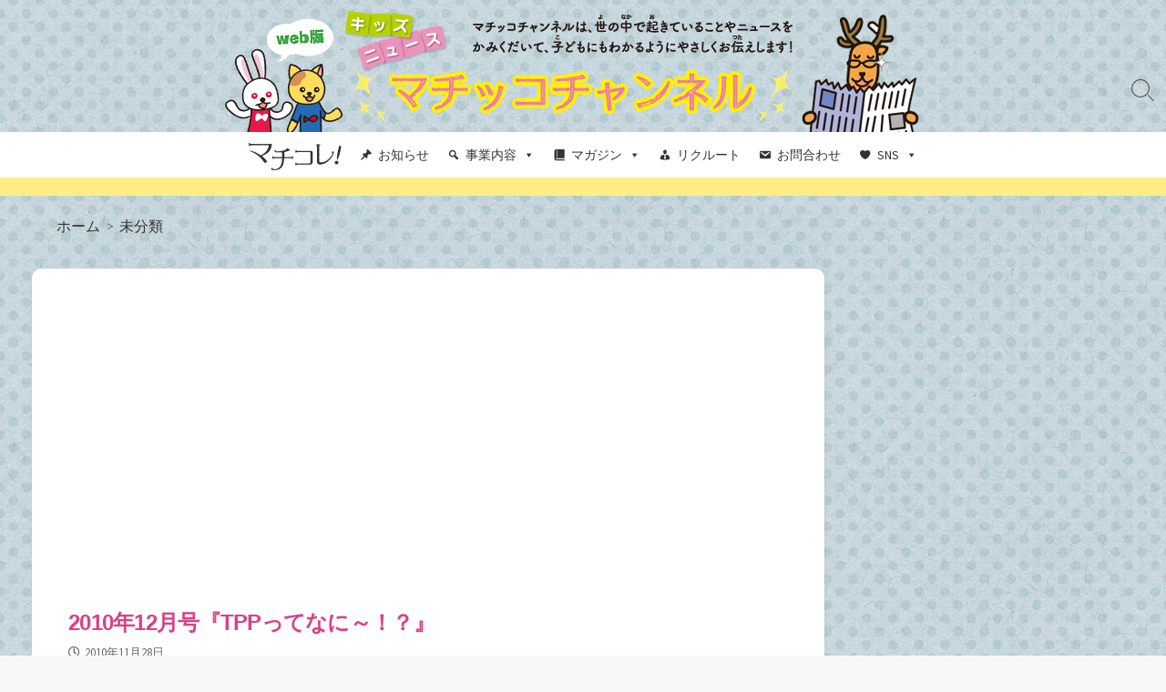

--- FILE ---
content_type: text/html; charset=UTF-8
request_url: https://machikore.com/mch/2010/11/28/26/
body_size: 12386
content:
<!DOCTYPE html>
<html lang="ja"
	prefix="og: https://ogp.me/ns#" >
<head>
	<meta charset="UTF-8">
	<meta name="viewport" content="width=device-width, initial-scale=1.0">
	<meta content="#d94189" name="theme-color">
	<link rel="profile" href="https://gmpg.org/xfn/11">
	<!--||  JM Twitter Cards by Julien Maury 11.1.10  ||-->
<meta name="twitter:card" content="summary">
<meta name="twitter:creator" content="@machiko_re">
<meta name="twitter:site" content="@machiko_re">
<meta name="twitter:title" content="2010年12月号『TPPってなに～！？』">
<meta name="twitter:image" content="https://machikore.com/mch/wp-content/uploads/sites/5/2010/11/201012-1.png">
<!--||  /JM Twitter Cards by Julien Maury 11.1.10  ||-->
<title>2010年12月号『TPPってなに～！？』 - マチッコチャンネル</title>

		<!-- All in One SEO 4.1.8 -->
		<meta name="description" content="TPPとはTrans-Pacific Partnership(トランス パシフィック パートナーシップ)の略で" />
		<meta name="robots" content="max-image-preview:large" />
		<link rel="canonical" href="https://machikore.com/mch/2010/11/28/26/" />
		<meta property="og:locale" content="ja_JP" />
		<meta property="og:site_name" content="マチッコチャンネル - 世の中のことをチビッコにもわかりやすいようにお伝えするよ！" />
		<meta property="og:type" content="article" />
		<meta property="og:title" content="2010年12月号『TPPってなに～！？』 - マチッコチャンネル" />
		<meta property="og:description" content="TPPとはTrans-Pacific Partnership(トランス パシフィック パートナーシップ)の略で" />
		<meta property="og:url" content="https://machikore.com/mch/2010/11/28/26/" />
		<meta property="og:image" content="https://machikore.com/mch/wp-content/uploads/sites/5/2020/07/clear-head.png" />
		<meta property="og:image:secure_url" content="https://machikore.com/mch/wp-content/uploads/sites/5/2020/07/clear-head.png" />
		<meta property="og:image:width" content="800" />
		<meta property="og:image:height" content="200" />
		<meta property="article:published_time" content="2010-11-28T00:00:00+00:00" />
		<meta property="article:modified_time" content="2020-07-08T02:22:01+00:00" />
		<meta name="twitter:card" content="summary" />
		<meta name="twitter:title" content="2010年12月号『TPPってなに～！？』 - マチッコチャンネル" />
		<meta name="twitter:description" content="TPPとはTrans-Pacific Partnership(トランス パシフィック パートナーシップ)の略で" />
		<meta name="twitter:image" content="https://machikore.com/mch/wp-content/uploads/sites/5/2020/07/clear-head.png" />
		<script type="application/ld+json" class="aioseo-schema">
			{"@context":"https:\/\/schema.org","@graph":[{"@type":"WebSite","@id":"https:\/\/machikore.com\/mch\/#website","url":"https:\/\/machikore.com\/mch\/","name":"\u30de\u30c1\u30c3\u30b3\u30c1\u30e3\u30f3\u30cd\u30eb","description":"\u4e16\u306e\u4e2d\u306e\u3053\u3068\u3092\u30c1\u30d3\u30c3\u30b3\u306b\u3082\u308f\u304b\u308a\u3084\u3059\u3044\u3088\u3046\u306b\u304a\u4f1d\u3048\u3059\u308b\u3088\uff01","inLanguage":"ja","publisher":{"@id":"https:\/\/machikore.com\/mch\/#organization"}},{"@type":"Organization","@id":"https:\/\/machikore.com\/mch\/#organization","name":"\u30de\u30c1\u30c3\u30b3\u30c1\u30e3\u30f3\u30cd\u30eb","url":"https:\/\/machikore.com\/mch\/","logo":{"@type":"ImageObject","@id":"https:\/\/machikore.com\/mch\/#organizationLogo","url":"https:\/\/machikore.com\/mch\/wp-content\/uploads\/sites\/5\/2020\/07\/clear-head.png","width":800,"height":200},"image":{"@id":"https:\/\/machikore.com\/mch\/#organizationLogo"}},{"@type":"BreadcrumbList","@id":"https:\/\/machikore.com\/mch\/2010\/11\/28\/26\/#breadcrumblist","itemListElement":[{"@type":"ListItem","@id":"https:\/\/machikore.com\/mch\/#listItem","position":1,"item":{"@type":"WebPage","@id":"https:\/\/machikore.com\/mch\/","name":"\u30db\u30fc\u30e0","description":"\u4e16\u306e\u4e2d\u306e\u3053\u3068\u3092\u30c1\u30d3\u30c3\u30b3\u306b\u3082\u308f\u304b\u308a\u3084\u3059\u3044\u3088\u3046\u306b\u304a\u4f1d\u3048\u3059\u308b\u3088\uff01","url":"https:\/\/machikore.com\/mch\/"},"nextItem":"https:\/\/machikore.com\/mch\/2010\/#listItem"},{"@type":"ListItem","@id":"https:\/\/machikore.com\/mch\/2010\/#listItem","position":2,"item":{"@type":"WebPage","@id":"https:\/\/machikore.com\/mch\/2010\/","name":"2010","url":"https:\/\/machikore.com\/mch\/2010\/"},"nextItem":"https:\/\/machikore.com\/mch\/2010\/11\/#listItem","previousItem":"https:\/\/machikore.com\/mch\/#listItem"},{"@type":"ListItem","@id":"https:\/\/machikore.com\/mch\/2010\/11\/#listItem","position":3,"item":{"@type":"WebPage","@id":"https:\/\/machikore.com\/mch\/2010\/11\/","name":"November","url":"https:\/\/machikore.com\/mch\/2010\/11\/"},"nextItem":"https:\/\/machikore.com\/mch\/2010\/11\/28\/#listItem","previousItem":"https:\/\/machikore.com\/mch\/2010\/#listItem"},{"@type":"ListItem","@id":"https:\/\/machikore.com\/mch\/2010\/11\/28\/#listItem","position":4,"item":{"@type":"WebPage","@id":"https:\/\/machikore.com\/mch\/2010\/11\/28\/","name":"28","url":"https:\/\/machikore.com\/mch\/2010\/11\/28\/"},"previousItem":"https:\/\/machikore.com\/mch\/2010\/11\/#listItem"}]},{"@type":"Person","@id":"https:\/\/machikore.com\/mch\/author\/admin\/#author","url":"https:\/\/machikore.com\/mch\/author\/admin\/","name":"admin"},{"@type":"WebPage","@id":"https:\/\/machikore.com\/mch\/2010\/11\/28\/26\/#webpage","url":"https:\/\/machikore.com\/mch\/2010\/11\/28\/26\/","name":"2010\u5e7412\u6708\u53f7\u300eTPP\u3063\u3066\u306a\u306b\uff5e\uff01\uff1f\u300f - \u30de\u30c1\u30c3\u30b3\u30c1\u30e3\u30f3\u30cd\u30eb","description":"TPP\u3068\u306fTrans-Pacific Partnership(\u30c8\u30e9\u30f3\u30b9 \u30d1\u30b7\u30d5\u30a3\u30c3\u30af \u30d1\u30fc\u30c8\u30ca\u30fc\u30b7\u30c3\u30d7)\u306e\u7565\u3067","inLanguage":"ja","isPartOf":{"@id":"https:\/\/machikore.com\/mch\/#website"},"breadcrumb":{"@id":"https:\/\/machikore.com\/mch\/2010\/11\/28\/26\/#breadcrumblist"},"author":"https:\/\/machikore.com\/mch\/author\/admin\/#author","creator":"https:\/\/machikore.com\/mch\/author\/admin\/#author","image":{"@type":"ImageObject","@id":"https:\/\/machikore.com\/mch\/#mainImage","url":"https:\/\/machikore.com\/mch\/wp-content\/uploads\/sites\/5\/2010\/11\/201012-1.png","width":228,"height":636},"primaryImageOfPage":{"@id":"https:\/\/machikore.com\/mch\/2010\/11\/28\/26\/#mainImage"},"datePublished":"2010-11-28T00:00:00+00:00","dateModified":"2020-07-08T02:22:01+00:00"},{"@type":"BlogPosting","@id":"https:\/\/machikore.com\/mch\/2010\/11\/28\/26\/#blogposting","name":"2010\u5e7412\u6708\u53f7\u300eTPP\u3063\u3066\u306a\u306b\uff5e\uff01\uff1f\u300f - \u30de\u30c1\u30c3\u30b3\u30c1\u30e3\u30f3\u30cd\u30eb","description":"TPP\u3068\u306fTrans-Pacific Partnership(\u30c8\u30e9\u30f3\u30b9 \u30d1\u30b7\u30d5\u30a3\u30c3\u30af \u30d1\u30fc\u30c8\u30ca\u30fc\u30b7\u30c3\u30d7)\u306e\u7565\u3067","inLanguage":"ja","headline":"2010\u5e7412\u6708\u53f7\u300eTPP\u3063\u3066\u306a\u306b\uff5e\uff01\uff1f\u300f","author":{"@id":"https:\/\/machikore.com\/mch\/author\/admin\/#author"},"publisher":{"@id":"https:\/\/machikore.com\/mch\/#organization"},"datePublished":"2010-11-28T00:00:00+00:00","dateModified":"2020-07-08T02:22:01+00:00","articleSection":"\u672a\u5206\u985e","mainEntityOfPage":{"@id":"https:\/\/machikore.com\/mch\/2010\/11\/28\/26\/#webpage"},"isPartOf":{"@id":"https:\/\/machikore.com\/mch\/2010\/11\/28\/26\/#webpage"},"image":{"@type":"ImageObject","@id":"https:\/\/machikore.com\/mch\/#articleImage","url":"https:\/\/machikore.com\/mch\/wp-content\/uploads\/sites\/5\/2010\/11\/201012-1.png","width":228,"height":636}}]}
		</script>
		<!-- All in One SEO -->

<link rel='dns-prefetch' href='//fonts.googleapis.com' />
<link rel='dns-prefetch' href='//s.w.org' />
<link rel="alternate" type="application/rss+xml" title="マチッコチャンネル &raquo; フィード" href="https://machikore.com/mch/feed/" />
<link rel="alternate" type="application/rss+xml" title="マチッコチャンネル &raquo; コメントフィード" href="https://machikore.com/mch/comments/feed/" />
		<script type="text/javascript">
			window._wpemojiSettings = {"baseUrl":"https:\/\/s.w.org\/images\/core\/emoji\/12.0.0-1\/72x72\/","ext":".png","svgUrl":"https:\/\/s.w.org\/images\/core\/emoji\/12.0.0-1\/svg\/","svgExt":".svg","source":{"concatemoji":"https:\/\/machikore.com\/mch\/wp-includes\/js\/wp-emoji-release.min.js?ver=5.2.21"}};
			!function(e,a,t){var n,r,o,i=a.createElement("canvas"),p=i.getContext&&i.getContext("2d");function s(e,t){var a=String.fromCharCode;p.clearRect(0,0,i.width,i.height),p.fillText(a.apply(this,e),0,0);e=i.toDataURL();return p.clearRect(0,0,i.width,i.height),p.fillText(a.apply(this,t),0,0),e===i.toDataURL()}function c(e){var t=a.createElement("script");t.src=e,t.defer=t.type="text/javascript",a.getElementsByTagName("head")[0].appendChild(t)}for(o=Array("flag","emoji"),t.supports={everything:!0,everythingExceptFlag:!0},r=0;r<o.length;r++)t.supports[o[r]]=function(e){if(!p||!p.fillText)return!1;switch(p.textBaseline="top",p.font="600 32px Arial",e){case"flag":return s([55356,56826,55356,56819],[55356,56826,8203,55356,56819])?!1:!s([55356,57332,56128,56423,56128,56418,56128,56421,56128,56430,56128,56423,56128,56447],[55356,57332,8203,56128,56423,8203,56128,56418,8203,56128,56421,8203,56128,56430,8203,56128,56423,8203,56128,56447]);case"emoji":return!s([55357,56424,55356,57342,8205,55358,56605,8205,55357,56424,55356,57340],[55357,56424,55356,57342,8203,55358,56605,8203,55357,56424,55356,57340])}return!1}(o[r]),t.supports.everything=t.supports.everything&&t.supports[o[r]],"flag"!==o[r]&&(t.supports.everythingExceptFlag=t.supports.everythingExceptFlag&&t.supports[o[r]]);t.supports.everythingExceptFlag=t.supports.everythingExceptFlag&&!t.supports.flag,t.DOMReady=!1,t.readyCallback=function(){t.DOMReady=!0},t.supports.everything||(n=function(){t.readyCallback()},a.addEventListener?(a.addEventListener("DOMContentLoaded",n,!1),e.addEventListener("load",n,!1)):(e.attachEvent("onload",n),a.attachEvent("onreadystatechange",function(){"complete"===a.readyState&&t.readyCallback()})),(n=t.source||{}).concatemoji?c(n.concatemoji):n.wpemoji&&n.twemoji&&(c(n.twemoji),c(n.wpemoji)))}(window,document,window._wpemojiSettings);
		</script>
		<style type="text/css">
img.wp-smiley,
img.emoji {
	display: inline !important;
	border: none !important;
	box-shadow: none !important;
	height: 1em !important;
	width: 1em !important;
	margin: 0 .07em !important;
	vertical-align: -0.1em !important;
	background: none !important;
	padding: 0 !important;
}
</style>
	<link rel='stylesheet' id='wp-block-library-css'  href='https://machikore.com/mch/wp-includes/css/dist/block-library/style.min.css?ver=5.2.21' type='text/css' media='all' />
<link rel='stylesheet' id='megamenu-css'  href='https://machikore.com/mch/wp-content/uploads/sites/5/maxmegamenu/style.css?ver=25de7f' type='text/css' media='all' />
<link rel='stylesheet' id='dashicons-css'  href='https://machikore.com/mch/wp-includes/css/dashicons.min.css?ver=5.2.21' type='text/css' media='all' />
<link rel='stylesheet' id='GoogleFonts-css'  href='//fonts.googleapis.com/css?family=Lato%3A300%2C400%2C700&#038;display=swap&#038;ver=1.0.0' type='text/css' media='all' />
<link rel='stylesheet' id='cd-style-css'  href='https://machikore.com/mch/wp-content/themes/coldbox/assets/css/style.min.css?ver=1.9.3' type='text/css' media='all' />
<style id='cd-style-inline-css' type='text/css'>
.prev .post-thumbnail{background-image:url("https://machikore.com/mch/wp-content/uploads/sites/5/2010/10/201011_3.jpg")}
.next .post-thumbnail{background-image:url("https://machikore.com/mch/wp-content/uploads/sites/5/2010/12/201101.png")}
body{font-family:"Source Sans Pro",-apple-system,meiryo,BlinkMacSystemFont,'Helvetica Neue',Arial,sans-serif}
.container{max-width:1250px}.grid-view .article,.grid-view .page,.grid-view .post{width:33.333333333333%}@media screen and (max-width:640px){.grid-view .article,.grid-view .page,.grid-view .post{width:50%}}body .site-info{padding-top:0;padding-bottom:0}.site-info img{max-width:2000px}.entry a,.title-box a:hover,.post-meta a:hover,.post-meta.content-box a:hover,.post-btm-tags a:hover,p.post-btm-cats a:hover,.related-posts .post-category a,.related-posts .post:hover .post-title,.post-pages,.grid-view .post-inner a:hover .post-title,.standard-view .post-title:hover,ul.page-numbers,.widget #wp-calendar a,.widget .widgets-list-layout li:hover a,#comment-list .comment-author .fn a,#respond .logged-in-as a:hover,.comment-pages,.comment-pages a,.comment-pages span,.comment-body a,.comment-tabmenu .active>a,.standard-view .post-inner:hover .post-title,.widget .textwidget a{color:#d94189}#comments input[type=submit],.post-tags a,.post-tags a,.main-archive .post-date,.action-bar,input[type=submit]:hover,input[type=submit]:focus,input[type=button]:hover,input[type=button]:focus,button[type=submit]:hover,button[type=submit]:focus,button[type=button]:hover,button[type=button]:focus{background-color:#d94189}.comment-pages>a:hover,.comment-pages span,.post-pages>a:hover>span,.post-pages>span,ul.page-numbers span.page-numbers.current,ul.page-numbers a.page-numbers:hover{border-bottom-color:#d94189}textarea:focus{border-color:#d94189}::selection{background-color:#d94189}::moz-selection{background-color:#d94189}.entry a:hover,.comment-body a:hover,.sidebar #wp-calender a:hover,.widget .textwidget a:hover{color:#feee84}.footer-bottom{background-color:#feee84}
</style>
<link rel='stylesheet' id='SourceSansPro-css'  href='//fonts.googleapis.com/css?family=Source+Sans+Pro%3A300%2C400%2C400i%2C600%2C600i%2C700&#038;display=swap&#038;ver=1.0.0' type='text/css' media='all' />
<script type='text/javascript' src='https://machikore.com/mch/wp-includes/js/dist/vendor/wp-polyfill.min.js?ver=7.0.0'></script>
<script type='text/javascript'>
( 'fetch' in window ) || document.write( '<script src="https://machikore.com/mch/wp-includes/js/dist/vendor/wp-polyfill-fetch.min.js?ver=3.0.0"></scr' + 'ipt>' );( document.contains ) || document.write( '<script src="https://machikore.com/mch/wp-includes/js/dist/vendor/wp-polyfill-node-contains.min.js?ver=3.26.0-0"></scr' + 'ipt>' );( window.FormData && window.FormData.prototype.keys ) || document.write( '<script src="https://machikore.com/mch/wp-includes/js/dist/vendor/wp-polyfill-formdata.min.js?ver=3.0.12"></scr' + 'ipt>' );( Element.prototype.matches && Element.prototype.closest ) || document.write( '<script src="https://machikore.com/mch/wp-includes/js/dist/vendor/wp-polyfill-element-closest.min.js?ver=2.0.2"></scr' + 'ipt>' );
</script>
<script type='text/javascript' defer src='https://machikore.com/mch/wp-content/themes/coldbox/assets/js/min/scripts.js?ver=1.9.3'></script>
<script type='text/javascript' src='https://machikore.com/mch/wp-includes/js/jquery/jquery.js?ver=1.12.4-wp'></script>
<script type='text/javascript' src='https://machikore.com/mch/wp-includes/js/jquery/jquery-migrate.min.js?ver=1.4.1'></script>
<link rel='https://api.w.org/' href='https://machikore.com/mch/wp-json/' />
<link rel='prev' title='2010年11月号『ノーベル賞ってなに？』' href='https://machikore.com/mch/2010/10/28/25/' />
<link rel='next' title='2011年1月号『リニアモーターカーはいつできる！？』' href='https://machikore.com/mch/2010/12/28/27/' />
<link rel='shortlink' href='https://machikore.com/mch/?p=26' />
<link rel="alternate" type="application/json+oembed" href="https://machikore.com/mch/wp-json/oembed/1.0/embed?url=https%3A%2F%2Fmachikore.com%2Fmch%2F2010%2F11%2F28%2F26%2F" />
<link rel="alternate" type="text/xml+oembed" href="https://machikore.com/mch/wp-json/oembed/1.0/embed?url=https%3A%2F%2Fmachikore.com%2Fmch%2F2010%2F11%2F28%2F26%2F&#038;format=xml" />
<link rel="pingback" href="https://machikore.com/mch/xmlrpc.php">
<style type="text/css" id="custom-background-css">
body.custom-background { background-image: url("https://machikore.com/mch/wp-content/uploads/sites/5/2013/03/mch_bg.jpg"); background-position: left top; background-size: auto; background-repeat: repeat; background-attachment: scroll; }
</style>
			<style type="text/css" id="wp-custom-css">
			:lang(ja) h1 {font-family:meiryo,sans-serif;}
.footer-bottom {background:none;}
.copyright {color:#6269b7;}
.copyright a {color:#6269b7;}
.sidebar {
    background:none;
    box-shadow: none;}
.content-inner { background:none;
box-shadow:none; }
.title-box {background:none;}
.title-box-inner {padding: 0px 40px;}

/*マウスホバー効果解除*/
.grid-view .post-inner a:hover .post-thumbnail img {
    -webkit-filter:none;
    filter: none;
}

/*マチッコ角丸*/
.grid-view .post-inner,section,.content-inside {
	padding-top: 10px;
	border-radius: 10px;
	-webkit-border-radius: 10px;
	-moz-border-radius: 10px;	
}

/*エントリータイトル周り*/
.entry-inner .post-title {
	font-size:1.5em;
	color:#d94189;
	line-height:1.2;
}

	.entry h1{margin-bottom:5px;}
.entry .post-meta { margin-bottom: 1.5em;
padding:0.2em 0px;}

/*ほか*/
#header { 
background:none;
box-shadow:none;
	border-bottom:solid 20px #feee84
}

.entry-inner img{margin-bottom:40px;}

.clear_left{height:2em;}

.entry h3, .entry h2 {
    margin: 0 0 0.5em 0;
}

/*ふくろう先生*/
.entry h2 {color:#0072bd;}

/*グリッドタイトル*/
.grid-view .post-title {font-size: 1em;}


/*ヘッダー画像*/
.site-info{	max-height:180px;}
.header-inner {
background: url(/wp-content/themes/coldbox-child-mch/img/mch-head.png) no-repeat scroll center top;
background-size:contain;}
body .site-info {height:145px;}
@media only screen and (max-width: 768px){
	body .site-info {height:100px;}}
@media only screen and (max-width: 600px){
	body .site-info {
		height:60px;}}
@media only screen and (max-width: 300px){
	body .site-info
	{	height:50px;}}

/*過去記事一覧*/
.entry-inner li{
  position: relative;
  padding: 5px 0px 5px 20px;
	list-style:none;
}
 
.entry-inner li:before {
  content: "";
  position: absolute;
  top: 1em;
  left: 0;
  width: 10px;
  height: 10px;
  background-color: #d94189;
  border-radius: 50%;
}

.entry-inner a {color:#000;
}
.entry-inner a:hover{color:#d94189;
    box-shadow: none;
	text-decoration:none;
}

/* MEGA MENU モバイル対応 */
#header-nav-toggle,.menu-overlay {
  display: none !important;
}
#header.sticky { background-color:#fff !important;}


/* メガメニュー開いてるとき　*/
#mega-menu-wrap-header-menu #mega-menu-header-menu > li.mega-menu-item.mega-toggle-on > a.mega-menu-link{
background: url(https://machikore.com/img/menu-arrow.png) no-repeat 50% 100%;}


/* メガメニューmagazineパネル　*/
.mega-magazine-panel li {
	border-bottom:dotted #fce254 1px;
	padding:8px;
	color:#222;
} 

.mega-magazine-panel li:first-child {border-top:dotted #fce254 1px;}

.mega-magazine-panel li:hover {background-color:#ffffea;}

/* メガメニューbusinessパネル */
.mega-business-panel a {
    position: absolute;
    top: 0;
    left: 0;
    width: 100%;
    height: 100%;
    text-indent:-99999px;
}
.mega-business-panel a:hover {background-color:#ffffea;
  mix-blend-mode: multiply;
}

h4.mega-block-title {
	font-family: "M PLUS Rounded 1c", sans-serif;
	font-weight:800;
	background-color:#fce254;
	color:#000 !important;
	margin-bottom:10px !important;
	padding:3px 10px !important;
}

.mega-business-panel h5 {
	font-weight:bold;
	border-bottom:solid 2px #fce254;
	margin-bottom:5px;

}

.mega-business-panel ul {
margin-bottom:0.8em;}

.panel-box-text li,.mega-business-panel li{
  position: relative;
  padding-left: 13px;
}

.panel-box-text li:before,
.mega-business-panel li:before {
  content: "";
  position: absolute;
  top: 0.7em;
  left: 0;
  width: 5px;
  height: 5px;
  background-color: #fce254;
  border-radius: 50%;
}

.mega-button-box {
	text-align:right;
}
.mega-button{
	font-weight:bold;
	color:#fff;
	border-radius:4px;
	text-align:center;
	width:150px;
	max-width:100%;
	padding:5px;
display:inline-block;
}

		</style>
		<style type="text/css">/** Mega Menu CSS: fs **/</style>
<script data-ad-client="ca-pub-9039668765177769" async src="https://pagead2.googlesyndication.com/pagead/js/adsbygoogle.js"></script>
</head>

<body data-rsssl=1 class="post-template-default single single-post postid-26 single-format-standard custom-background wp-custom-logo mega-menu-header-menu header-menu-enabled sticky-header right-sidebar-s1 header-column">
<script type="text/javascript" src="//machikore.com/analytics/thk/script.php" defer></script><noscript><img src="//machikore.com/analytics/thk/track.php" alt="" width="1" height="1" /></noscript>
	
<a class="skip-link screen-reader-text noscroll" href="#content">
	コンテンツへスキップ</a>


	<header id="header" class="header" role="banner">

		<div class="header-inner container">

			<div class="site-info">

				<a href="https://machikore.com/mch" title="マチッコチャンネル"><div class="site-logo"><img src="https://machikore.com/mch/wp-content/uploads/sites/5/2020/07/clear-head.png" width="800" height="200" alt="マチッコチャンネル" /></div></a>
							</div>
		</div>
			
			
				<nav id="header-menu" class="header-menu" role="navigation" aria-label="ヘッダーメニュー"><div id="mega-menu-wrap-header-menu" class="mega-menu-wrap"><div class="mega-menu-toggle"><div class="mega-toggle-blocks-left"></div><div class="mega-toggle-blocks-center"></div><div class="mega-toggle-blocks-right"><div class='mega-toggle-block mega-menu-toggle-block mega-toggle-block-1' id='mega-toggle-block-1' tabindex='0'><span class='mega-toggle-label' role='button' aria-expanded='false'><span class='mega-toggle-label-closed'>MENU</span><span class='mega-toggle-label-open'>MENU</span></span></div></div></div><ul id="mega-menu-header-menu" class="mega-menu max-mega-menu mega-menu-horizontal mega-no-js" data-event="hover_intent" data-effect="fade_up" data-effect-speed="200" data-effect-mobile="disabled" data-effect-speed-mobile="0" data-panel-width="body" data-panel-inner-width="1140px" data-mobile-force-width="false" data-second-click="go" data-document-click="collapse" data-vertical-behaviour="standard" data-breakpoint="600" data-unbind="false" data-hover-intent-timeout="300" data-hover-intent-interval="100"><li class='mega-menu-item mega-menu-item-type-custom mega-menu-item-object-custom mega-align-bottom-left mega-menu-flyout mega-menu-item-821' id='mega-menu-item-821'><a class="mega-menu-link" href="https://machikore.com" tabindex="0"><img src="https://machikore.com/img/machikore_logo.svg" alt="マチコレ！" style="height:30px; width:auto;"/></a></li><li class='mega-menu-item mega-menu-item-type-custom mega-menu-item-object-custom mega-align-bottom-left mega-menu-flyout mega-has-icon mega-icon-left mega-menu-item-822' id='mega-menu-item-822'><a class="dashicons-admin-post mega-menu-link" href="https://machikore.com/news_list/" tabindex="0">お知らせ</a></li><li class='mega-menu-item mega-menu-item-type-custom mega-menu-item-object-custom mega-menu-item-has-children mega-menu-megamenu mega-align-bottom-left mega-menu-grid mega-has-icon mega-icon-left mega-menu-item-823' id='mega-menu-item-823'><a class="dashicons-search mega-menu-link" href="https://machikore.com/business/" aria-haspopup="true" aria-expanded="false" tabindex="0">事業内容<span class="mega-indicator"></span></a>
<ul class="mega-sub-menu">
<li class='mega-menu-row mega-business-panel' id='mega-menu-823-0'>
	<ul class="mega-sub-menu">
<li class='mega-menu-column mega-menu-columns-3-of-12' id='mega-menu-823-0-0'>
		<ul class="mega-sub-menu">
<li class='mega-menu-item mega-menu-item-type-widget widget_text mega-menu-item-text-8' id='mega-menu-item-text-8'><h4 class="mega-block-title">新聞販売・広告折込み</h4>			<div class="textwidget"><p><img src="https://machikore.com/img/image_shinbun.png" /></p>
<ul>
<li>新聞のご購読</li>
<li>折込チラシ・広告</li>
</ul>
<div class="mega-button-box">
<div class="mega-button" style="background-color: #004ea2;">ニュースコムHPへ</div>
</div>
<p><a href="https://newscom.ne.jp" target="_blank" rel="noopener noreferrer">.</a></p>
</div>
		</li><li class='mega-menu-item mega-menu-item-type-widget widget_text mega-menu-item-text-10' id='mega-menu-item-text-10'><h4 class="mega-block-title">森永宅配ミルク</h4>			<div class="textwidget"><p><img src="https://machikore.com/img/image_milk.png" /></p>
<ul>
<li>宅配についてのご案内</li>
<li>取り扱い商品</li>
<li>教えて！ウシ先生</li>
<li>お申込み（宅配・変更・止め・試飲）</li>
</ul>
<p><a href="https://machikore.com/milk/">.</a></p>
</div>
		</li>		</ul>
</li><li class='mega-menu-column mega-menu-columns-3-of-12' id='mega-menu-823-0-1'>
		<ul class="mega-sub-menu">
<li class='mega-menu-item mega-menu-item-type-widget widget_text mega-menu-item-text-5' id='mega-menu-item-text-5'><h4 class="mega-block-title">マチコレ！電器</h4>			<div class="textwidget"><p><img src="https://machikore.com/img/image_kurashi.png" /></p>
<h5>アトムチェーン</h5>
<ul>
<li>家電販売・住宅設備</li>
</ul>
<h5>ハウスクリーニング</h5>
<ul>
<li>エアコンクリーニング</li>
<li>網戸の張替え</li>
</ul>
<h5>まちを見守る</h5>
<ul>
<li>安心サポートサービス</li>
<li>おかえりQR</li>
</ul>
<p><a href="https://machikore.com/business/kurashi_support/">.</a></p>
</div>
		</li>		</ul>
</li><li class='mega-menu-column mega-menu-columns-3-of-12' id='mega-menu-823-0-2'>
		<ul class="mega-sub-menu">
<li class='mega-menu-item mega-menu-item-type-widget widget_text mega-menu-item-text-6' id='mega-menu-item-text-6'><h4 class="mega-block-title">地域サービス部</h4>			<div class="textwidget"><p><img src="https://machikore.com/img/image_chiiki.png" /></p>
<h5>NIEへの取り組み</h5>
<ul>
<li>みんなの新聞交換日記</li>
<li>コンクール開催</li>
<li>親子新聞自由研究</li>
</ul>
<h5>イベント開催</h5>
<ul>
<li>各種開催イベント</li>
</ul>
<h5>災害への備え</h5>
<ul>
<li>発電機ELEONの販売</li>
</ul>
<p><a href="https://machikore.com/business/chiiki_service/">.</a></p>
</div>
		</li>		</ul>
</li><li class='mega-menu-column mega-menu-columns-3-of-12' id='mega-menu-823-0-3'>
		<ul class="mega-sub-menu">
<li class='mega-menu-item mega-menu-item-type-widget widget_text mega-menu-item-text-9' id='mega-menu-item-text-9'><h4 class="mega-block-title">いいものセレクション</h4>			<div class="textwidget"><p><img src="https://machikore.com/img/image_iimono.png" /></p>
<h5>&#8220;いいもの&#8221;通信販売</h5>
<h5>オリジナルグッズ</h5>
<p><a href="https://machikore.com/business/iimono_selection/">.</a></p>
</div>
		</li><li class='mega-menu-item mega-menu-item-type-widget widget_text mega-menu-item-text-7' id='mega-menu-item-text-7'><h4 class="mega-block-title">文化のるつぼ へちま</h4>			<div class="textwidget"><p><img src="https://machikore.com/img/image_hechima.png" /></p>
<ul>
<li>紅梅通りにある複合文化施設</li>
</ul>
<div class="mega-button-box">
<div class="mega-button" style="background-color: #d65050;">へちまHPへ</div>
</div>
<p><a href="http://hechima400.com/" target="_blank" rel="noopener noreferrer">.</a></p>
</div>
		</li>		</ul>
</li>	</ul>
</li></ul>
</li><li class='mega-menu-item mega-menu-item-type-custom mega-menu-item-object-custom mega-menu-item-has-children mega-menu-megamenu mega-align-bottom-left mega-menu-grid mega-has-icon mega-icon-left mega-menu-item-824' id='mega-menu-item-824'><a class="dashicons-book-alt mega-menu-link" href="https://machikore.com/magazine/" aria-haspopup="true" aria-expanded="false" tabindex="0">マガジン<span class="mega-indicator"></span></a>
<ul class="mega-sub-menu">
<li class='mega-menu-row mega-magazine-panel' id='mega-menu-824-0'>
	<ul class="mega-sub-menu">
<li class='mega-menu-column mega-menu-columns-3-of-12' id='mega-menu-824-0-0'>
		<ul class="mega-sub-menu">
<li class='mega-menu-item mega-menu-item-type-widget widget_text mega-menu-item-text-14' id='mega-menu-item-text-14'>			<div class="textwidget"><p><a title="マチコレ！マガジンTOP" href="http://machikore.com/magazine/"><img src="https://machikore.com/img/l_magazine.png" alt="マチコレ！最新号" /></a></p>
</div>
		</li>		</ul>
</li><li class='mega-menu-column mega-menu-columns-3-of-12' id='mega-menu-824-0-1'>
		<ul class="mega-sub-menu">
<li class='mega-menu-item mega-menu-item-type-widget widget_text mega-menu-item-text-11' id='mega-menu-item-text-11'><h4 class="mega-block-title">随時更新コンテンツ</h4>			<div class="textwidget"><ul class="magazine">
<li><a href="https://machikore.com/map/">📍クチコミ情報MAP</a></li>
<li><a href="https://machikore.com/event/">📅イベントカレンダー</a></li>
<li><a href="https://machikore.com/pezura/">📔みんなで作る甲州弁辞書 ウィキぺずら</a></li>
<li><a href="https://machikore.com/staff/">📝編集部ブログ</a></li>
</ul>
</div>
		</li>		</ul>
</li><li class='mega-menu-column mega-menu-columns-3-of-12' id='mega-menu-824-0-2'>
		<ul class="mega-sub-menu">
<li class='mega-menu-item mega-menu-item-type-widget widget_text mega-menu-item-text-12' id='mega-menu-item-text-12'><h4 class="mega-block-title">連載コンテンツ</h4>			<div class="textwidget"><ul>
<li><a href="https://machikore.com/sketch/">表紙のスケッチ</a></li>
<li><a href="https://machikore.com/minna/">みんなのアンケート広場</a></li>
<li><a href="https://machikore.com/mattocileci/">マットシレシ</a></li>
<li><a href="https://machikore.com/recipe/category/okuaki/">奥秋曜子のめしあがれしぴ</a></li>
<li><a href="https://machikore.com/harulight/">春光堂の「ぼちぼち行くじゃん これから街の本調子！！」</a></li>
<li><a href="https://machikore.com/nie/">マチコレ！ＮＩＥ</a></li>
</ul>
</div>
		</li>		</ul>
</li><li class='mega-menu-column mega-menu-columns-3-of-12' id='mega-menu-824-0-3'>
		<ul class="mega-sub-menu">
<li class='mega-menu-item mega-menu-item-type-widget widget_text mega-menu-item-text-13' id='mega-menu-item-text-13'><h4 class="mega-block-title">過去コンテンツ</h4>			<div class="textwidget"><ul>
<li><a href="https://machikore.com/metabo/">脱・メタボウォーキング</a></li>
<li><a href="https://machikore.com/mch/">マチッコチャンネル</a></li>
<li><a href="https://machikore.com/recipe/">おすすめレシピ</a></li>
<li><a href="https://machikore.com/best/">マチコレ！BEST</a></li>
</ul>
</div>
		</li>		</ul>
</li>	</ul>
</li></ul>
</li><li class='mega-menu-item mega-menu-item-type-custom mega-menu-item-object-custom mega-align-bottom-left mega-menu-flyout mega-has-icon mega-icon-left mega-menu-item-825' id='mega-menu-item-825'><a class="dashicons-businessman mega-menu-link" href="https://machikore.com/recruit/" tabindex="0">リクルート</a></li><li class='mega-menu-item mega-menu-item-type-custom mega-menu-item-object-custom mega-align-bottom-left mega-menu-flyout mega-has-icon mega-icon-left mega-menu-item-826' id='mega-menu-item-826'><a class="dashicons-email mega-menu-link" href="https://machikore.com/contact/" tabindex="0">お問合わせ</a></li><li class='mega-menu-item mega-menu-item-type-custom mega-menu-item-object-custom mega-menu-item-has-children mega-menu-megamenu mega-align-bottom-left mega-menu-grid mega-has-icon mega-icon-left mega-menu-item-827' id='mega-menu-item-827'><a class="dashicons-heart mega-menu-link" href="https://machikore.com/sns/" aria-haspopup="true" aria-expanded="false" tabindex="0">SNS<span class="mega-indicator"></span></a>
<ul class="mega-sub-menu">
<li class='mega-menu-row mega-mega-sns' id='mega-menu-827-0'>
	<ul class="mega-sub-menu">
<li class='mega-menu-column mega-menu-columns-4-of-8' id='mega-menu-827-0-0'>
		<ul class="mega-sub-menu">
<li class='mega-menu-item mega-menu-item-type-widget widget_text mega-menu-item-text-20' id='mega-menu-item-text-20'>			<div class="textwidget"><p><iframe style="height: 300px; width: 100%;" src="https://www.youtube-nocookie.com/embed/videoseries?list=PLXa_k1hMxrK_kJbMkiiabmsYa-5Lvxh_1" allowfullscreen=""></iframe></p>
</div>
		</li>		</ul>
</li><li class='mega-menu-column mega-menu-columns-2-of-8' id='mega-menu-827-0-1'>
		<ul class="mega-sub-menu">
<li class='mega-menu-item mega-menu-item-type-widget widget_text mega-menu-item-text-16' id='mega-menu-item-text-16'>			<div class="textwidget"><p><a href="https://store.line.me/stickershop/product/1018936/ja" target="_blank" rel="noopener noreferrer"><img class="aligncenter" src="https://machikore.com/img/stamp_machiko.png" alt="マチコの甲州弁LINEスタンプ" /></a><br />
<a href="https://store.line.me/stickershop/product/1014663/ja" target="_blank" rel="noopener noreferrer"><img class="aligncenter" src="https://machikore.com/img/stamp_pezra.png" alt="ぺずらの甲州弁LINEスタンプ" /></a></p>
</div>
		</li>		</ul>
</li><li class='mega-menu-column mega-menu-columns-2-of-8' id='mega-menu-827-0-2'>
		<ul class="mega-sub-menu">
<li class='mega-menu-item mega-menu-item-type-widget widget_text mega-menu-item-text-17' id='mega-menu-item-text-17'>			<div class="textwidget"><p><a href="https://twitter.com/machiko_re" target="_blank" rel="noopener noreferrer"><img class="aligncenter" src="https://machikore.com/img/twitter_machiko.png" alt="マチコのつぶやき" /></a><br />
<a href="https://twitter.com/pezura" target="_blank" rel="noopener noreferrer"><img class="aligncenter" src="https://machikore.com/img/twitter_pezra.png" alt="ぺずらのつぶやき" /></a></p>
</div>
		</li>		</ul>
</li>	</ul>
</li></ul>
</li></ul></div></nav>
				<button class="search-toggle">
					<span class="icon search" aria-hidden="true"></span>
					<span class="screen-reader-text">検索切り替え</span>
				</button>
									<button id="header-nav-toggle" class="nav-toggle header-menu" on="tap:amp-sidebar.open">
					<span class="top" aria-hidden="true"></span>
					<span class="middle" aria-hidden="true"></span>
					<span class="bottom" aria-hidden="true"></span>
					<span class="screen-reader-text">メニュー</span>
				</button>				
			



</header>


	<main id="main" class="main-single" role="main">

		<article id="post-26" class="main-inner post-26 post type-post status-publish format-standard has-post-thumbnail hentry category-1">

				<header class="title-box">
		<div class="title-box-inner container">
			<div class="breadcrumb"><a href="https://machikore.com/mch">ホーム</a>&nbsp;&nbsp;&gt;&nbsp;&nbsp;<a href="https://machikore.com/mch/category/%e6%9c%aa%e5%88%86%e9%a1%9e/" rel="category tag">未分類</a></div>
		</div>
	</header>
	
			<div class="container-outer">

				<div class="container">

					<div id="content" class="content">

						<div class="content-inner">

							<div class="content-inside">


								

								<div class="entry content-box">
									<div class="entry-inner">
			<h1 class="post-title">2010年12月号『TPPってなに～！？』</h1>
								<footer class="post-meta content-box">

									
																		
																					<p class="post-date-wrapper">
												<span class="far fa-clock" aria-hidden="true"></span>
												<span class="screen-reader-text">公開日</span>
												<time class="post-date" datetime="2010-11-28T09:00:00+09:00">2010年11月28日</time>
											</p>
										
																			
									
									
																	</footer>
<p><img src="https://machikore.com/mch/wp-content/uploads/sites/5/2010/11/201012-1.png" alt="" width="228" height="636" class="aligncenter size-full wp-image-730" srcset="https://machikore.com/mch/wp-content/uploads/sites/5/2010/11/201012-1.png 228w, https://machikore.com/mch/wp-content/uploads/sites/5/2010/11/201012-1-108x300.png 108w" sizes="(max-width: 228px) 100vw, 228px" /></p>
<p><span class="mt-enclosure mt-enclosure-image"><img src="https://machikore.com/mch/wp-content/uploads/sites/5/2012/12/shika3.png" alt="シカ先生" width="56" height="78" class="mt-image-left" style="float: left; margin: 0pt 20px 20px 0pt;" /></span>TPPとはTrans-Pacific Partnership(トランス パシフィック パートナーシップ)の略で、日本では【環太平洋戦略的経済連携協定】とよばれるよ。まだなんのことかわからないね。簡単にいうとこれは、国同士で物を売り買いする時の条件を自由にしましょう、という約束事なんだ。 </p>
<div style="clear:left;" class="clear_left"></div>
</p>
<p><span class="mt-enclosure mt-enclosure-image"><img src="https://machikore.com/mch/wp-content/uploads/sites/5/2012/12/neko3.png" alt="ねこさん" width="64" height="60" class="mt-image-left" style="float: left; margin: 0pt 20px 20px 0pt;" /></span>輸入(外国から物を買うこと)や、輸出(外国へ物を売ること)の時&#8230;。つまり貿易の取り決めだね。 </p>
<div style="clear:left;" class="clear_left"></div>
</p>
<div><span class="mt-enclosure mt-enclosure-image"><img src="https://machikore.com/mch/wp-content/uploads/sites/5/2012/12/shika3.png" alt="シカ先生" width="56" height="78" class="mt-image-left" style="float: left; margin: 0pt 20px 20px 0pt;" /></span></div>
<div>そう！貿易の自由化ということ。じゃ何を自由にするのか!?それは「関税」なんだ。世界の国々では貿易をする際に、その品目ごと税率が決まっていて税金がかかるんじゃ。TPPでは、参加国同士の貿易に掛かる関税は、すべてなくそうという方針だよ。じゃあそうなったらどんな影響が出てくると思う!? </p>
<div style="clear:left;" class="clear_left"></div>
</div>
<p><span class="mt-enclosure mt-enclosure-image"><img src="https://machikore.com/mch/wp-content/uploads/sites/5/2012/12/usagi3.png" alt="うさぎさん" width="64" height="75" class="mt-image-left" style="float: left; margin: 0pt 20px 20px 0pt;" /></span></p>
<div>海外のものが何かとお安くなるんでしょう?助かるわ～♪ </p>
<div style="clear:left;" class="clear_left"></div>
</p>
<div><span class="mt-enclosure mt-enclosure-image"><img src="https://machikore.com/mch/wp-content/uploads/sites/5/2012/12/shika3.png" alt="シカ先生" width="56" height="78" class="mt-image-left" style="float: left; margin: 0pt 20px 20px 0pt;" /></span></div>
<div>うん。たしかに海外から安い農産物が入ってくるだろうね。そうすると、例えば日本産のお米は外国産と比べて高くなってしまい、売れなくなる&#8230;。日本の農家の方が暮らしていけなくなるかもしれないんだ。元々、関税の目的はその国の産業を守るためにあるからね。 </p>
<div style="clear:left;" class="clear_left"></div>
</div>
<p><span class="mt-enclosure mt-enclosure-image"><img src="https://machikore.com/mch/wp-content/uploads/sites/5/2012/12/neko3.png" alt="ねこさん" width="64" height="60" class="mt-image-left" style="float: left; margin: 0pt 20px 20px 0pt;" /></span>関税があることで、日本産と外国産の値段調整になるんだね。 </p>
<div style="clear:left;" class="clear_left"></div>
</p>
<div><span class="mt-enclosure mt-enclosure-image"><img src="https://machikore.com/mch/wp-content/uploads/sites/5/2012/12/shika3.png" alt="シカ先生" width="56" height="78" class="mt-image-left" style="float: left; margin: 0pt 20px 20px 0pt;" /></span></div>
<div>その通り！ただ、TPPを農業の視点で考えるとそうなんだけど、製造業の視点で考えると品質のいい日本製品が、自由化によってこれまでより多く輸出できるとも言えるんだよね。ここが難しいところで、日本はTPPに参加するかどうかとても悩んでいるよ。日本はこれまでにも、対シンガポールや対メキシコと自由貿易協定を結んできたからその実績や過去に学んで最善の選択をしたいね。 </p>
<div style="clear:left;" class="clear_left"></div>
</div>
<p><img src="https://machikore.com/mch/wp-content/uploads/sites/5/2012/12/fukurou.png" alt="ふくろう先生" width="220" height="152" class="alignleft size-full wp-image-73" style="margin-right: 20px;" /></p>
<h2 class="fukurou">ふくろう先生の解説です</h2>
<p>初めはシンガポール、ブルネイ、チリ、ニュージーランドの4カ国の協議で進んでいたTPPですが、突如アメリカが参加表明をして日本にも誘いをかけてきました。各国は自国の国益を最優先して参加表明、交渉に臨んできているのです。TPPに参加することのメリット･デメリットは多岐にわたりますが、日本は圧力に屈せず、国益にかなうと明確に判断できた場合にのみ参加表明をするべきでしょう。 </p>
<div style="clear:left;" class="clear_left"></div>
<p><span class="mt-enclosure mt-enclosure-image"><img src="https://machikore.com/mch/wp-content/uploads/sites/5/2012/12/matome.gif" alt="まとめ" width="88" height="31" class="mt-image-center aligncenter" style="text-align: center; margin: 0pt auto 20px;" /></span>今回は【TPP】というキーワードから「自由貿易の難しさ」について学べたね！このテーマはこれからも新聞の中で取り上げられるはずだよ！新聞を読んで、これからどんな展開があるのか考えてみよう！学んだことを次にいかそう！</p>
<p></p>
<p><span class="mt-enclosure mt-enclosure-image"><img src="https://machikore.com/mch/wp-content/uploads/sites/5/2012/12/usagi3.png" alt="うさぎさん" width="64" height="75" class="mt-image-left" style="float: left; margin: 0pt 20px 20px 0pt;" /></span><br />
マチッコチャンネルでは取り上げて欲しいテーマや、みんなが調べて欲しいことを募集しています。待ってるよ～ </p>
<div style="clear:right;"></div></p>
</div>
																		<div class="btm-post-meta">
																													</div>

																	</div>


								
<nav class="post-nav">

	<ul>

		<li class="prev"><a href="https://machikore.com/mch/2010/10/28/25/" rel="prev"><div class="post-thumbnail"></div> <span class="chevron-left" aria-hidden="true"></span> <p class="nav-title">前の投稿</p> <p class="post-title">2010年11月号『ノーベル賞ってなに？』</p></a></li><li class="next"><a href="https://machikore.com/mch/2010/12/28/27/" rel="next"><div class="post-thumbnail"></div> <span class="chevron-right" aria-hidden="true"></span> <p class="nav-title">次の投稿</p> <p class="post-title">2011年1月号『リニアモーターカーはいつできる！？』</p></a></li>
	</ul>

</nav>


							</div><!--/.content-inside-->

						</div><!--/.content-inner-->

					</div><!--/.content-->

					

	<aside id="sidebar-s1" class="sidebar-s1" role="complementary">

		<div class="sidebar">

			<div class="sidebar-inner">

				<section id="text-4" class="widget widget_text">			<div class="textwidget"><p style="text-align: right;"><a href="https://machikore.com/mch/news_list/">過去ニュース一覧</a></p></div>
		</section>		<section id="recent-posts-2" class="widget widget_recent_entries">		<h2 class="widget-title">最近のニュース</h2>		<ul>
											<li>
					<a href="https://machikore.com/mch/2014/06/28/389/">2014年7月号『ニュースの読み方を教えて～』</a>
									</li>
											<li>
					<a href="https://machikore.com/mch/2013/03/28/252/">2013年4月号『新聞を使ってみんなで交換日記をしてみよう♪』</a>
									</li>
											<li>
					<a href="https://machikore.com/mch/2013/02/28/133/">2013年3月号『中国の大気汚染ってなんなの～！？』</a>
									</li>
											<li>
					<a href="https://machikore.com/mch/2013/01/28/120/">2013年2月号『ノロウイルスを防ぐにはどうするの～!?』</a>
									</li>
											<li>
					<a href="https://machikore.com/mch/2012/12/28/63/">2013年1月号『インフレってどういうこと～!?』</a>
									</li>
											<li>
					<a href="https://machikore.com/mch/2012/11/28/50/">2012年12月号『新交通システムは何がいいの～！？』</a>
									</li>
											<li>
					<a href="https://machikore.com/mch/2012/10/28/49/">2012年11月号『iPS細胞ってなにがすごいの～！？』</a>
									</li>
											<li>
					<a href="https://machikore.com/mch/2012/09/28/48/">2012年10月号『富士山の世界遺産登録はどうなる！？』</a>
									</li>
											<li>
					<a href="https://machikore.com/mch/2012/08/28/47/">2012年9月号『消費税ってどうなっちゃうの～！？』</a>
									</li>
											<li>
					<a href="https://machikore.com/mch/2012/07/30/46/">2012年8月号『東京スカイツリーを楽しもう～!』</a>
									</li>
					</ul>
		</section><section id="search-2" class="widget widget_search">
<form method="get" class="search-form" action="https://machikore.com/mch/" role="search">
	<label for="search-form3" class="screen-reader-text">検索</label>
	<input type="search" class="search-inner" name="s" id="search-form3" placeholder="サイト内を検索" value=""/>
	<button type="submit" class="search-submit">
		<span class="icon search" aria-hidden="true"></span>
		<span class="screen-reader-text">検索</span>
	</button>
</form>
</section><section id="text-2" class="widget widget_text">			<div class="textwidget"><a href="https://machikore.com/magazine/"><img src="https://machikore.com/img/machikore_bana.png" alt="マチコレ！マガジンTOP" /></a></div>
		</section>
			</div>

		</div>

	</aside><!--/.sidebar-->


				</div><!--/.container-->

			</div><!--/.container-outer-->

		</article>

	</main>



<footer id="footer" class="footer" role="contentinfo">

	
	
	<div class="footer-bottom">

		<div class="container">

			<div class="copyright">

				<p>
					
					&copy;2026 <a href="https://machikore.com/mch">マチッコチャンネル</a>
																
				</p>

				
			</div>

			
		</div>

	</div><!--/.footer-bottom-->

	<a id="back-to-top" class="noscroll is-hidden back-to-top" href="#">
		<span class="chevron-up" aria-hidden="true"></span>
		<span class="screen-reader-text">トップへ戻る</span>
	</a>

</footer>

<div class="modal-search-form" id="modal-search-form" role="dialog" aria-modal="true">
	
<form method="get" class="search-form" action="https://machikore.com/mch/" role="search">
	<label for="search-form2" class="screen-reader-text">検索</label>
	<input type="search" class="search-inner" name="s" id="search-form2" placeholder="サイト内を検索" value=""/>
	<button type="submit" class="search-submit">
		<span class="icon search" aria-hidden="true"></span>
		<span class="screen-reader-text">検索</span>
	</button>
</form>

	<button class="close-toggle">
		<span class="top" aria-hidden="true"></span>
		<span class="bottom" aria-hidden="true"></span>
		<span class="label">閉じる</span>
	</button>
</div>

	<script type='text/javascript' src='https://machikore.com/mch/wp-includes/js/comment-reply.min.js?ver=5.2.21'></script>
<script type='text/javascript' async src='https://machikore.com/mch/wp-includes/js/imagesloaded.min.js?ver=3.2.0'></script>
<script type='text/javascript' async src='https://machikore.com/mch/wp-includes/js/masonry.min.js?ver=3.3.2'></script>
<script type='text/javascript' src='https://machikore.com/mch/wp-includes/js/hoverIntent.min.js?ver=1.8.1'></script>
<script type='text/javascript'>
/* <![CDATA[ */
var megamenu = {"timeout":"300","interval":"100"};
/* ]]> */
</script>
<script type='text/javascript' src='https://machikore.com/mch/wp-content/plugins/megamenu/js/maxmegamenu.js?ver=2.8'></script>
<script type='text/javascript' src='https://machikore.com/mch/wp-includes/js/wp-embed.min.js?ver=5.2.21'></script>

</body></html>



--- FILE ---
content_type: text/html; charset=utf-8
request_url: https://www.youtube-nocookie.com/embed/videoseries?list=PLXa_k1hMxrK_kJbMkiiabmsYa-5Lvxh_1
body_size: 48016
content:
<!DOCTYPE html><html lang="en" dir="ltr" data-cast-api-enabled="true"><head><meta name="viewport" content="width=device-width, initial-scale=1"><script nonce="ChCRhuxra6Hx8X7zkQlomw">if ('undefined' == typeof Symbol || 'undefined' == typeof Symbol.iterator) {delete Array.prototype.entries;}</script><style name="www-roboto" nonce="1_NfdNfCVOF4nC8o3dfJFA">@font-face{font-family:'Roboto';font-style:normal;font-weight:400;font-stretch:100%;src:url(//fonts.gstatic.com/s/roboto/v48/KFO7CnqEu92Fr1ME7kSn66aGLdTylUAMa3GUBHMdazTgWw.woff2)format('woff2');unicode-range:U+0460-052F,U+1C80-1C8A,U+20B4,U+2DE0-2DFF,U+A640-A69F,U+FE2E-FE2F;}@font-face{font-family:'Roboto';font-style:normal;font-weight:400;font-stretch:100%;src:url(//fonts.gstatic.com/s/roboto/v48/KFO7CnqEu92Fr1ME7kSn66aGLdTylUAMa3iUBHMdazTgWw.woff2)format('woff2');unicode-range:U+0301,U+0400-045F,U+0490-0491,U+04B0-04B1,U+2116;}@font-face{font-family:'Roboto';font-style:normal;font-weight:400;font-stretch:100%;src:url(//fonts.gstatic.com/s/roboto/v48/KFO7CnqEu92Fr1ME7kSn66aGLdTylUAMa3CUBHMdazTgWw.woff2)format('woff2');unicode-range:U+1F00-1FFF;}@font-face{font-family:'Roboto';font-style:normal;font-weight:400;font-stretch:100%;src:url(//fonts.gstatic.com/s/roboto/v48/KFO7CnqEu92Fr1ME7kSn66aGLdTylUAMa3-UBHMdazTgWw.woff2)format('woff2');unicode-range:U+0370-0377,U+037A-037F,U+0384-038A,U+038C,U+038E-03A1,U+03A3-03FF;}@font-face{font-family:'Roboto';font-style:normal;font-weight:400;font-stretch:100%;src:url(//fonts.gstatic.com/s/roboto/v48/KFO7CnqEu92Fr1ME7kSn66aGLdTylUAMawCUBHMdazTgWw.woff2)format('woff2');unicode-range:U+0302-0303,U+0305,U+0307-0308,U+0310,U+0312,U+0315,U+031A,U+0326-0327,U+032C,U+032F-0330,U+0332-0333,U+0338,U+033A,U+0346,U+034D,U+0391-03A1,U+03A3-03A9,U+03B1-03C9,U+03D1,U+03D5-03D6,U+03F0-03F1,U+03F4-03F5,U+2016-2017,U+2034-2038,U+203C,U+2040,U+2043,U+2047,U+2050,U+2057,U+205F,U+2070-2071,U+2074-208E,U+2090-209C,U+20D0-20DC,U+20E1,U+20E5-20EF,U+2100-2112,U+2114-2115,U+2117-2121,U+2123-214F,U+2190,U+2192,U+2194-21AE,U+21B0-21E5,U+21F1-21F2,U+21F4-2211,U+2213-2214,U+2216-22FF,U+2308-230B,U+2310,U+2319,U+231C-2321,U+2336-237A,U+237C,U+2395,U+239B-23B7,U+23D0,U+23DC-23E1,U+2474-2475,U+25AF,U+25B3,U+25B7,U+25BD,U+25C1,U+25CA,U+25CC,U+25FB,U+266D-266F,U+27C0-27FF,U+2900-2AFF,U+2B0E-2B11,U+2B30-2B4C,U+2BFE,U+3030,U+FF5B,U+FF5D,U+1D400-1D7FF,U+1EE00-1EEFF;}@font-face{font-family:'Roboto';font-style:normal;font-weight:400;font-stretch:100%;src:url(//fonts.gstatic.com/s/roboto/v48/KFO7CnqEu92Fr1ME7kSn66aGLdTylUAMaxKUBHMdazTgWw.woff2)format('woff2');unicode-range:U+0001-000C,U+000E-001F,U+007F-009F,U+20DD-20E0,U+20E2-20E4,U+2150-218F,U+2190,U+2192,U+2194-2199,U+21AF,U+21E6-21F0,U+21F3,U+2218-2219,U+2299,U+22C4-22C6,U+2300-243F,U+2440-244A,U+2460-24FF,U+25A0-27BF,U+2800-28FF,U+2921-2922,U+2981,U+29BF,U+29EB,U+2B00-2BFF,U+4DC0-4DFF,U+FFF9-FFFB,U+10140-1018E,U+10190-1019C,U+101A0,U+101D0-101FD,U+102E0-102FB,U+10E60-10E7E,U+1D2C0-1D2D3,U+1D2E0-1D37F,U+1F000-1F0FF,U+1F100-1F1AD,U+1F1E6-1F1FF,U+1F30D-1F30F,U+1F315,U+1F31C,U+1F31E,U+1F320-1F32C,U+1F336,U+1F378,U+1F37D,U+1F382,U+1F393-1F39F,U+1F3A7-1F3A8,U+1F3AC-1F3AF,U+1F3C2,U+1F3C4-1F3C6,U+1F3CA-1F3CE,U+1F3D4-1F3E0,U+1F3ED,U+1F3F1-1F3F3,U+1F3F5-1F3F7,U+1F408,U+1F415,U+1F41F,U+1F426,U+1F43F,U+1F441-1F442,U+1F444,U+1F446-1F449,U+1F44C-1F44E,U+1F453,U+1F46A,U+1F47D,U+1F4A3,U+1F4B0,U+1F4B3,U+1F4B9,U+1F4BB,U+1F4BF,U+1F4C8-1F4CB,U+1F4D6,U+1F4DA,U+1F4DF,U+1F4E3-1F4E6,U+1F4EA-1F4ED,U+1F4F7,U+1F4F9-1F4FB,U+1F4FD-1F4FE,U+1F503,U+1F507-1F50B,U+1F50D,U+1F512-1F513,U+1F53E-1F54A,U+1F54F-1F5FA,U+1F610,U+1F650-1F67F,U+1F687,U+1F68D,U+1F691,U+1F694,U+1F698,U+1F6AD,U+1F6B2,U+1F6B9-1F6BA,U+1F6BC,U+1F6C6-1F6CF,U+1F6D3-1F6D7,U+1F6E0-1F6EA,U+1F6F0-1F6F3,U+1F6F7-1F6FC,U+1F700-1F7FF,U+1F800-1F80B,U+1F810-1F847,U+1F850-1F859,U+1F860-1F887,U+1F890-1F8AD,U+1F8B0-1F8BB,U+1F8C0-1F8C1,U+1F900-1F90B,U+1F93B,U+1F946,U+1F984,U+1F996,U+1F9E9,U+1FA00-1FA6F,U+1FA70-1FA7C,U+1FA80-1FA89,U+1FA8F-1FAC6,U+1FACE-1FADC,U+1FADF-1FAE9,U+1FAF0-1FAF8,U+1FB00-1FBFF;}@font-face{font-family:'Roboto';font-style:normal;font-weight:400;font-stretch:100%;src:url(//fonts.gstatic.com/s/roboto/v48/KFO7CnqEu92Fr1ME7kSn66aGLdTylUAMa3OUBHMdazTgWw.woff2)format('woff2');unicode-range:U+0102-0103,U+0110-0111,U+0128-0129,U+0168-0169,U+01A0-01A1,U+01AF-01B0,U+0300-0301,U+0303-0304,U+0308-0309,U+0323,U+0329,U+1EA0-1EF9,U+20AB;}@font-face{font-family:'Roboto';font-style:normal;font-weight:400;font-stretch:100%;src:url(//fonts.gstatic.com/s/roboto/v48/KFO7CnqEu92Fr1ME7kSn66aGLdTylUAMa3KUBHMdazTgWw.woff2)format('woff2');unicode-range:U+0100-02BA,U+02BD-02C5,U+02C7-02CC,U+02CE-02D7,U+02DD-02FF,U+0304,U+0308,U+0329,U+1D00-1DBF,U+1E00-1E9F,U+1EF2-1EFF,U+2020,U+20A0-20AB,U+20AD-20C0,U+2113,U+2C60-2C7F,U+A720-A7FF;}@font-face{font-family:'Roboto';font-style:normal;font-weight:400;font-stretch:100%;src:url(//fonts.gstatic.com/s/roboto/v48/KFO7CnqEu92Fr1ME7kSn66aGLdTylUAMa3yUBHMdazQ.woff2)format('woff2');unicode-range:U+0000-00FF,U+0131,U+0152-0153,U+02BB-02BC,U+02C6,U+02DA,U+02DC,U+0304,U+0308,U+0329,U+2000-206F,U+20AC,U+2122,U+2191,U+2193,U+2212,U+2215,U+FEFF,U+FFFD;}@font-face{font-family:'Roboto';font-style:normal;font-weight:500;font-stretch:100%;src:url(//fonts.gstatic.com/s/roboto/v48/KFO7CnqEu92Fr1ME7kSn66aGLdTylUAMa3GUBHMdazTgWw.woff2)format('woff2');unicode-range:U+0460-052F,U+1C80-1C8A,U+20B4,U+2DE0-2DFF,U+A640-A69F,U+FE2E-FE2F;}@font-face{font-family:'Roboto';font-style:normal;font-weight:500;font-stretch:100%;src:url(//fonts.gstatic.com/s/roboto/v48/KFO7CnqEu92Fr1ME7kSn66aGLdTylUAMa3iUBHMdazTgWw.woff2)format('woff2');unicode-range:U+0301,U+0400-045F,U+0490-0491,U+04B0-04B1,U+2116;}@font-face{font-family:'Roboto';font-style:normal;font-weight:500;font-stretch:100%;src:url(//fonts.gstatic.com/s/roboto/v48/KFO7CnqEu92Fr1ME7kSn66aGLdTylUAMa3CUBHMdazTgWw.woff2)format('woff2');unicode-range:U+1F00-1FFF;}@font-face{font-family:'Roboto';font-style:normal;font-weight:500;font-stretch:100%;src:url(//fonts.gstatic.com/s/roboto/v48/KFO7CnqEu92Fr1ME7kSn66aGLdTylUAMa3-UBHMdazTgWw.woff2)format('woff2');unicode-range:U+0370-0377,U+037A-037F,U+0384-038A,U+038C,U+038E-03A1,U+03A3-03FF;}@font-face{font-family:'Roboto';font-style:normal;font-weight:500;font-stretch:100%;src:url(//fonts.gstatic.com/s/roboto/v48/KFO7CnqEu92Fr1ME7kSn66aGLdTylUAMawCUBHMdazTgWw.woff2)format('woff2');unicode-range:U+0302-0303,U+0305,U+0307-0308,U+0310,U+0312,U+0315,U+031A,U+0326-0327,U+032C,U+032F-0330,U+0332-0333,U+0338,U+033A,U+0346,U+034D,U+0391-03A1,U+03A3-03A9,U+03B1-03C9,U+03D1,U+03D5-03D6,U+03F0-03F1,U+03F4-03F5,U+2016-2017,U+2034-2038,U+203C,U+2040,U+2043,U+2047,U+2050,U+2057,U+205F,U+2070-2071,U+2074-208E,U+2090-209C,U+20D0-20DC,U+20E1,U+20E5-20EF,U+2100-2112,U+2114-2115,U+2117-2121,U+2123-214F,U+2190,U+2192,U+2194-21AE,U+21B0-21E5,U+21F1-21F2,U+21F4-2211,U+2213-2214,U+2216-22FF,U+2308-230B,U+2310,U+2319,U+231C-2321,U+2336-237A,U+237C,U+2395,U+239B-23B7,U+23D0,U+23DC-23E1,U+2474-2475,U+25AF,U+25B3,U+25B7,U+25BD,U+25C1,U+25CA,U+25CC,U+25FB,U+266D-266F,U+27C0-27FF,U+2900-2AFF,U+2B0E-2B11,U+2B30-2B4C,U+2BFE,U+3030,U+FF5B,U+FF5D,U+1D400-1D7FF,U+1EE00-1EEFF;}@font-face{font-family:'Roboto';font-style:normal;font-weight:500;font-stretch:100%;src:url(//fonts.gstatic.com/s/roboto/v48/KFO7CnqEu92Fr1ME7kSn66aGLdTylUAMaxKUBHMdazTgWw.woff2)format('woff2');unicode-range:U+0001-000C,U+000E-001F,U+007F-009F,U+20DD-20E0,U+20E2-20E4,U+2150-218F,U+2190,U+2192,U+2194-2199,U+21AF,U+21E6-21F0,U+21F3,U+2218-2219,U+2299,U+22C4-22C6,U+2300-243F,U+2440-244A,U+2460-24FF,U+25A0-27BF,U+2800-28FF,U+2921-2922,U+2981,U+29BF,U+29EB,U+2B00-2BFF,U+4DC0-4DFF,U+FFF9-FFFB,U+10140-1018E,U+10190-1019C,U+101A0,U+101D0-101FD,U+102E0-102FB,U+10E60-10E7E,U+1D2C0-1D2D3,U+1D2E0-1D37F,U+1F000-1F0FF,U+1F100-1F1AD,U+1F1E6-1F1FF,U+1F30D-1F30F,U+1F315,U+1F31C,U+1F31E,U+1F320-1F32C,U+1F336,U+1F378,U+1F37D,U+1F382,U+1F393-1F39F,U+1F3A7-1F3A8,U+1F3AC-1F3AF,U+1F3C2,U+1F3C4-1F3C6,U+1F3CA-1F3CE,U+1F3D4-1F3E0,U+1F3ED,U+1F3F1-1F3F3,U+1F3F5-1F3F7,U+1F408,U+1F415,U+1F41F,U+1F426,U+1F43F,U+1F441-1F442,U+1F444,U+1F446-1F449,U+1F44C-1F44E,U+1F453,U+1F46A,U+1F47D,U+1F4A3,U+1F4B0,U+1F4B3,U+1F4B9,U+1F4BB,U+1F4BF,U+1F4C8-1F4CB,U+1F4D6,U+1F4DA,U+1F4DF,U+1F4E3-1F4E6,U+1F4EA-1F4ED,U+1F4F7,U+1F4F9-1F4FB,U+1F4FD-1F4FE,U+1F503,U+1F507-1F50B,U+1F50D,U+1F512-1F513,U+1F53E-1F54A,U+1F54F-1F5FA,U+1F610,U+1F650-1F67F,U+1F687,U+1F68D,U+1F691,U+1F694,U+1F698,U+1F6AD,U+1F6B2,U+1F6B9-1F6BA,U+1F6BC,U+1F6C6-1F6CF,U+1F6D3-1F6D7,U+1F6E0-1F6EA,U+1F6F0-1F6F3,U+1F6F7-1F6FC,U+1F700-1F7FF,U+1F800-1F80B,U+1F810-1F847,U+1F850-1F859,U+1F860-1F887,U+1F890-1F8AD,U+1F8B0-1F8BB,U+1F8C0-1F8C1,U+1F900-1F90B,U+1F93B,U+1F946,U+1F984,U+1F996,U+1F9E9,U+1FA00-1FA6F,U+1FA70-1FA7C,U+1FA80-1FA89,U+1FA8F-1FAC6,U+1FACE-1FADC,U+1FADF-1FAE9,U+1FAF0-1FAF8,U+1FB00-1FBFF;}@font-face{font-family:'Roboto';font-style:normal;font-weight:500;font-stretch:100%;src:url(//fonts.gstatic.com/s/roboto/v48/KFO7CnqEu92Fr1ME7kSn66aGLdTylUAMa3OUBHMdazTgWw.woff2)format('woff2');unicode-range:U+0102-0103,U+0110-0111,U+0128-0129,U+0168-0169,U+01A0-01A1,U+01AF-01B0,U+0300-0301,U+0303-0304,U+0308-0309,U+0323,U+0329,U+1EA0-1EF9,U+20AB;}@font-face{font-family:'Roboto';font-style:normal;font-weight:500;font-stretch:100%;src:url(//fonts.gstatic.com/s/roboto/v48/KFO7CnqEu92Fr1ME7kSn66aGLdTylUAMa3KUBHMdazTgWw.woff2)format('woff2');unicode-range:U+0100-02BA,U+02BD-02C5,U+02C7-02CC,U+02CE-02D7,U+02DD-02FF,U+0304,U+0308,U+0329,U+1D00-1DBF,U+1E00-1E9F,U+1EF2-1EFF,U+2020,U+20A0-20AB,U+20AD-20C0,U+2113,U+2C60-2C7F,U+A720-A7FF;}@font-face{font-family:'Roboto';font-style:normal;font-weight:500;font-stretch:100%;src:url(//fonts.gstatic.com/s/roboto/v48/KFO7CnqEu92Fr1ME7kSn66aGLdTylUAMa3yUBHMdazQ.woff2)format('woff2');unicode-range:U+0000-00FF,U+0131,U+0152-0153,U+02BB-02BC,U+02C6,U+02DA,U+02DC,U+0304,U+0308,U+0329,U+2000-206F,U+20AC,U+2122,U+2191,U+2193,U+2212,U+2215,U+FEFF,U+FFFD;}</style><script name="www-roboto" nonce="ChCRhuxra6Hx8X7zkQlomw">if (document.fonts && document.fonts.load) {document.fonts.load("400 10pt Roboto", "E"); document.fonts.load("500 10pt Roboto", "E");}</script><link rel="stylesheet" href="/s/player/b95b0e7a/www-player.css" name="www-player" nonce="1_NfdNfCVOF4nC8o3dfJFA"><style nonce="1_NfdNfCVOF4nC8o3dfJFA">html {overflow: hidden;}body {font: 12px Roboto, Arial, sans-serif; background-color: #000; color: #fff; height: 100%; width: 100%; overflow: hidden; position: absolute; margin: 0; padding: 0;}#player {width: 100%; height: 100%;}h1 {text-align: center; color: #fff;}h3 {margin-top: 6px; margin-bottom: 3px;}.player-unavailable {position: absolute; top: 0; left: 0; right: 0; bottom: 0; padding: 25px; font-size: 13px; background: url(/img/meh7.png) 50% 65% no-repeat;}.player-unavailable .message {text-align: left; margin: 0 -5px 15px; padding: 0 5px 14px; border-bottom: 1px solid #888; font-size: 19px; font-weight: normal;}.player-unavailable a {color: #167ac6; text-decoration: none;}</style><script nonce="ChCRhuxra6Hx8X7zkQlomw">var ytcsi={gt:function(n){n=(n||"")+"data_";return ytcsi[n]||(ytcsi[n]={tick:{},info:{},gel:{preLoggedGelInfos:[]}})},now:window.performance&&window.performance.timing&&window.performance.now&&window.performance.timing.navigationStart?function(){return window.performance.timing.navigationStart+window.performance.now()}:function(){return(new Date).getTime()},tick:function(l,t,n){var ticks=ytcsi.gt(n).tick;var v=t||ytcsi.now();if(ticks[l]){ticks["_"+l]=ticks["_"+l]||[ticks[l]];ticks["_"+l].push(v)}ticks[l]=
v},info:function(k,v,n){ytcsi.gt(n).info[k]=v},infoGel:function(p,n){ytcsi.gt(n).gel.preLoggedGelInfos.push(p)},setStart:function(t,n){ytcsi.tick("_start",t,n)}};
(function(w,d){function isGecko(){if(!w.navigator)return false;try{if(w.navigator.userAgentData&&w.navigator.userAgentData.brands&&w.navigator.userAgentData.brands.length){var brands=w.navigator.userAgentData.brands;var i=0;for(;i<brands.length;i++)if(brands[i]&&brands[i].brand==="Firefox")return true;return false}}catch(e){setTimeout(function(){throw e;})}if(!w.navigator.userAgent)return false;var ua=w.navigator.userAgent;return ua.indexOf("Gecko")>0&&ua.toLowerCase().indexOf("webkit")<0&&ua.indexOf("Edge")<
0&&ua.indexOf("Trident")<0&&ua.indexOf("MSIE")<0}ytcsi.setStart(w.performance?w.performance.timing.responseStart:null);var isPrerender=(d.visibilityState||d.webkitVisibilityState)=="prerender";var vName=!d.visibilityState&&d.webkitVisibilityState?"webkitvisibilitychange":"visibilitychange";if(isPrerender){var startTick=function(){ytcsi.setStart();d.removeEventListener(vName,startTick)};d.addEventListener(vName,startTick,false)}if(d.addEventListener)d.addEventListener(vName,function(){ytcsi.tick("vc")},
false);if(isGecko()){var isHidden=(d.visibilityState||d.webkitVisibilityState)=="hidden";if(isHidden)ytcsi.tick("vc")}var slt=function(el,t){setTimeout(function(){var n=ytcsi.now();el.loadTime=n;if(el.slt)el.slt()},t)};w.__ytRIL=function(el){if(!el.getAttribute("data-thumb"))if(w.requestAnimationFrame)w.requestAnimationFrame(function(){slt(el,0)});else slt(el,16)}})(window,document);
</script><script nonce="ChCRhuxra6Hx8X7zkQlomw">var ytcfg={d:function(){return window.yt&&yt.config_||ytcfg.data_||(ytcfg.data_={})},get:function(k,o){return k in ytcfg.d()?ytcfg.d()[k]:o},set:function(){var a=arguments;if(a.length>1)ytcfg.d()[a[0]]=a[1];else{var k;for(k in a[0])ytcfg.d()[k]=a[0][k]}}};
ytcfg.set({"CLIENT_CANARY_STATE":"none","DEVICE":"cbr\u003dChrome\u0026cbrand\u003dapple\u0026cbrver\u003d131.0.0.0\u0026ceng\u003dWebKit\u0026cengver\u003d537.36\u0026cos\u003dMacintosh\u0026cosver\u003d10_15_7\u0026cplatform\u003dDESKTOP","EVENT_ID":"97BuacCaAbvl_tcPqNXR2Qg","EXPERIMENT_FLAGS":{"ab_det_apm":true,"ab_det_el_h":true,"ab_det_em_inj":true,"ab_l_sig_st":true,"ab_l_sig_st_e":true,"action_companion_center_align_description":true,"allow_skip_networkless":true,"always_send_and_write":true,"att_web_record_metrics":true,"attmusi":true,"c3_enable_button_impression_logging":true,"c3_watch_page_component":true,"cancel_pending_navs":true,"clean_up_manual_attribution_header":true,"config_age_report_killswitch":true,"cow_optimize_idom_compat":true,"csi_config_handling_infra":true,"csi_on_gel":true,"delhi_mweb_colorful_sd":true,"delhi_mweb_colorful_sd_v2":true,"deprecate_csi_has_info":true,"deprecate_pair_servlet_enabled":true,"desktop_sparkles_light_cta_button":true,"disable_cached_masthead_data":true,"disable_child_node_auto_formatted_strings":true,"disable_enf_isd":true,"disable_log_to_visitor_layer":true,"disable_pacf_logging_for_memory_limited_tv":true,"embeds_enable_eid_enforcement_for_youtube":true,"embeds_enable_info_panel_dismissal":true,"embeds_enable_pfp_always_unbranded":true,"embeds_muted_autoplay_sound_fix":true,"embeds_serve_es6_client":true,"embeds_web_nwl_disable_nocookie":true,"embeds_web_updated_shorts_definition_fix":true,"enable_active_view_display_ad_renderer_web_home":true,"enable_ad_disclosure_banner_a11y_fix":true,"enable_chips_shelf_view_model_fully_reactive":true,"enable_client_creator_goal_ticker_bar_revamp":true,"enable_client_only_wiz_direct_reactions":true,"enable_client_sli_logging":true,"enable_client_streamz_web":true,"enable_client_ve_spec":true,"enable_cloud_save_error_popup_after_retry":true,"enable_cookie_reissue_iframe":true,"enable_dai_sdf_h5_preroll":true,"enable_datasync_id_header_in_web_vss_pings":true,"enable_default_mono_cta_migration_web_client":true,"enable_dma_post_enforcement":true,"enable_docked_chat_messages":true,"enable_entity_store_from_dependency_injection":true,"enable_inline_muted_playback_on_web_search":true,"enable_inline_muted_playback_on_web_search_for_vdc":true,"enable_inline_muted_playback_on_web_search_for_vdcb":true,"enable_is_extended_monitoring":true,"enable_is_mini_app_page_active_bugfix":true,"enable_live_overlay_feed_in_live_chat":true,"enable_logging_first_user_action_after_game_ready":true,"enable_ltc_param_fetch_from_innertube":true,"enable_masthead_mweb_padding_fix":true,"enable_menu_renderer_button_in_mweb_hclr":true,"enable_mini_app_command_handler_mweb_fix":true,"enable_mini_app_iframe_loaded_logging":true,"enable_mini_guide_downloads_item":true,"enable_mixed_direction_formatted_strings":true,"enable_mweb_livestream_ui_update":true,"enable_mweb_new_caption_language_picker":true,"enable_names_handles_account_switcher":true,"enable_network_request_logging_on_game_events":true,"enable_new_paid_product_placement":true,"enable_obtaining_ppn_query_param":true,"enable_open_in_new_tab_icon_for_short_dr_for_desktop_search":true,"enable_open_yt_content":true,"enable_origin_query_parameter_bugfix":true,"enable_pause_ads_on_ytv_html5":true,"enable_payments_purchase_manager":true,"enable_pdp_icon_prefetch":true,"enable_pl_r_si_fa":true,"enable_place_pivot_url":true,"enable_playable_a11y_label_with_badge_text":true,"enable_pv_screen_modern_text":true,"enable_removing_navbar_title_on_hashtag_page_mweb":true,"enable_resetting_scroll_position_on_flow_change":true,"enable_rta_manager":true,"enable_sdf_companion_h5":true,"enable_sdf_dai_h5_midroll":true,"enable_sdf_h5_endemic_mid_post_roll":true,"enable_sdf_on_h5_unplugged_vod_midroll":true,"enable_sdf_shorts_player_bytes_h5":true,"enable_sdk_performance_network_logging":true,"enable_sending_unwrapped_game_audio_as_serialized_metadata":true,"enable_sfv_effect_pivot_url":true,"enable_shorts_new_carousel":true,"enable_skip_ad_guidance_prompt":true,"enable_skippable_ads_for_unplugged_ad_pod":true,"enable_smearing_expansion_dai":true,"enable_third_party_info":true,"enable_time_out_messages":true,"enable_timeline_view_modern_transcript_fe":true,"enable_video_display_compact_button_group_for_desktop_search":true,"enable_watch_next_pause_autoplay_lact":true,"enable_web_home_top_landscape_image_layout_level_click":true,"enable_web_tiered_gel":true,"enable_window_constrained_buy_flow_dialog":true,"enable_wiz_queue_effect_and_on_init_initial_runs":true,"enable_ypc_spinners":true,"enable_yt_ata_iframe_authuser":true,"export_networkless_options":true,"export_player_version_to_ytconfig":true,"fill_single_video_with_notify_to_lasr":true,"fix_ad_miniplayer_controls_rendering":true,"fix_ads_tracking_for_swf_config_deprecation_mweb":true,"h5_companion_enable_adcpn_macro_substitution_for_click_pings":true,"h5_inplayer_enable_adcpn_macro_substitution_for_click_pings":true,"h5_reset_cache_and_filter_before_update_masthead":true,"hide_channel_creation_title_for_mweb":true,"high_ccv_client_side_caching_h5":true,"html5_log_trigger_events_with_debug_data":true,"html5_ssdai_enable_media_end_cue_range":true,"il_attach_cache_limit":true,"il_use_view_model_logging_context":true,"is_browser_support_for_webcam_streaming":true,"json_condensed_response":true,"kev_adb_pg":true,"kevlar_gel_error_routing":true,"kevlar_watch_cinematics":true,"live_chat_enable_controller_extraction":true,"live_chat_enable_rta_manager":true,"live_chat_increased_min_height":true,"log_click_with_layer_from_element_in_command_handler":true,"log_errors_through_nwl_on_retry":true,"mdx_enable_privacy_disclosure_ui":true,"mdx_load_cast_api_bootstrap_script":true,"medium_progress_bar_modification":true,"migrate_remaining_web_ad_badges_to_innertube":true,"mobile_account_menu_refresh":true,"mweb_a11y_enable_player_controls_invisible_toggle":true,"mweb_account_linking_noapp":true,"mweb_after_render_to_scheduler":true,"mweb_allow_modern_search_suggest_behavior":true,"mweb_animated_actions":true,"mweb_app_upsell_button_direct_to_app":true,"mweb_big_progress_bar":true,"mweb_c3_disable_carve_out":true,"mweb_c3_disable_carve_out_keep_external_links":true,"mweb_c3_enable_adaptive_signals":true,"mweb_c3_endscreen":true,"mweb_c3_endscreen_v2":true,"mweb_c3_library_page_enable_recent_shelf":true,"mweb_c3_remove_web_navigation_endpoint_data":true,"mweb_c3_use_canonical_from_player_response":true,"mweb_cinematic_watch":true,"mweb_command_handler":true,"mweb_delay_watch_initial_data":true,"mweb_disable_searchbar_scroll":true,"mweb_enable_fine_scrubbing_for_recs":true,"mweb_enable_keto_batch_player_fullscreen":true,"mweb_enable_keto_batch_player_progress_bar":true,"mweb_enable_keto_batch_player_tooltips":true,"mweb_enable_lockup_view_model_for_ucp":true,"mweb_enable_more_drawer":true,"mweb_enable_optional_fullscreen_landscape_locking":true,"mweb_enable_overlay_touch_manager":true,"mweb_enable_premium_carve_out_fix":true,"mweb_enable_refresh_detection":true,"mweb_enable_search_imp":true,"mweb_enable_sequence_signal":true,"mweb_enable_shorts_pivot_button":true,"mweb_enable_shorts_video_preload":true,"mweb_enable_skippables_on_jio_phone":true,"mweb_enable_storyboards":true,"mweb_enable_two_line_title_on_shorts":true,"mweb_enable_varispeed_controller":true,"mweb_enable_warm_channel_requests":true,"mweb_enable_watch_feed_infinite_scroll":true,"mweb_enable_wrapped_unplugged_pause_membership_dialog_renderer":true,"mweb_filter_video_format_in_webfe":true,"mweb_fix_livestream_seeking":true,"mweb_fix_monitor_visibility_after_render":true,"mweb_fix_section_list_continuation_item_renderers":true,"mweb_force_ios_fallback_to_native_control":true,"mweb_fp_auto_fullscreen":true,"mweb_fullscreen_controls":true,"mweb_fullscreen_controls_action_buttons":true,"mweb_fullscreen_watch_system":true,"mweb_home_reactive_shorts":true,"mweb_innertube_search_command":true,"mweb_lang_in_html":true,"mweb_like_button_synced_with_entities":true,"mweb_logo_use_home_page_ve":true,"mweb_module_decoration":true,"mweb_native_control_in_faux_fullscreen_shared":true,"mweb_panel_container_inert":true,"mweb_player_control_on_hover":true,"mweb_player_delhi_dtts":true,"mweb_player_settings_use_bottom_sheet":true,"mweb_player_show_previous_next_buttons_in_playlist":true,"mweb_player_skip_no_op_state_changes":true,"mweb_player_user_select_none":true,"mweb_playlist_engagement_panel":true,"mweb_progress_bar_seek_on_mouse_click":true,"mweb_pull_2_full":true,"mweb_pull_2_full_enable_touch_handlers":true,"mweb_schedule_warm_watch_response":true,"mweb_searchbox_legacy_navigation":true,"mweb_see_fewer_shorts":true,"mweb_sheets_ui_refresh":true,"mweb_shorts_comments_panel_id_change":true,"mweb_shorts_early_continuation":true,"mweb_show_ios_smart_banner":true,"mweb_use_server_url_on_startup":true,"mweb_watch_captions_enable_auto_translate":true,"mweb_watch_captions_set_default_size":true,"mweb_watch_stop_scheduler_on_player_response":true,"mweb_watchfeed_big_thumbnails":true,"mweb_yt_searchbox":true,"networkless_logging":true,"no_client_ve_attach_unless_shown":true,"nwl_send_from_memory_when_online":true,"pageid_as_header_web":true,"playback_settings_use_switch_menu":true,"player_controls_autonav_fix":true,"player_controls_skip_double_signal_update":true,"polymer_bad_build_labels":true,"polymer_verifiy_app_state":true,"qoe_send_and_write":true,"remove_chevron_from_ad_disclosure_banner_h5":true,"remove_masthead_channel_banner_on_refresh":true,"remove_slot_id_exited_trigger_for_dai_in_player_slot_expire":true,"replace_client_url_parsing_with_server_signal":true,"service_worker_enabled":true,"service_worker_push_enabled":true,"service_worker_push_home_page_prompt":true,"service_worker_push_watch_page_prompt":true,"shell_load_gcf":true,"shorten_initial_gel_batch_timeout":true,"should_use_yt_voice_endpoint_in_kaios":true,"skip_invalid_ytcsi_ticks":true,"skip_setting_info_in_csi_data_object":true,"smarter_ve_dedupping":true,"speedmaster_no_seek":true,"start_client_gcf_mweb":true,"stop_handling_click_for_non_rendering_overlay_layout":true,"suppress_error_204_logging":true,"synced_panel_scrolling_controller":true,"use_event_time_ms_header":true,"use_fifo_for_networkless":true,"use_player_abuse_bg_library":true,"use_request_time_ms_header":true,"use_session_based_sampling":true,"use_thumbnail_overlay_time_status_renderer_for_live_badge":true,"use_ts_visibilitylogger":true,"vss_final_ping_send_and_write":true,"vss_playback_use_send_and_write":true,"web_adaptive_repeat_ase":true,"web_always_load_chat_support":true,"web_animated_like":true,"web_api_url":true,"web_autonav_allow_off_by_default":true,"web_button_vm_refactor_disabled":true,"web_c3_log_app_init_finish":true,"web_csi_action_sampling_enabled":true,"web_dedupe_ve_grafting":true,"web_disable_backdrop_filter":true,"web_enable_ab_rsp_cl":true,"web_enable_course_icon_update":true,"web_enable_error_204":true,"web_enable_horizontal_video_attributes_section":true,"web_fix_segmented_like_dislike_undefined":true,"web_gcf_hashes_innertube":true,"web_gel_timeout_cap":true,"web_metadata_carousel_elref_bugfix":true,"web_parent_target_for_sheets":true,"web_persist_server_autonav_state_on_client":true,"web_playback_associated_log_ctt":true,"web_playback_associated_ve":true,"web_prefetch_preload_video":true,"web_progress_bar_draggable":true,"web_resizable_advertiser_banner_on_masthead_safari_fix":true,"web_scheduler_auto_init":true,"web_shorts_just_watched_on_channel_and_pivot_study":true,"web_shorts_just_watched_overlay":true,"web_shorts_pivot_button_view_model_reactive":true,"web_update_panel_visibility_logging_fix":true,"web_video_attribute_view_model_a11y_fix":true,"web_watch_controls_state_signals":true,"web_wiz_attributed_string":true,"web_yt_config_context":true,"webfe_mweb_watch_microdata":true,"webfe_watch_shorts_canonical_url_fix":true,"webpo_exit_on_net_err":true,"wiz_diff_overwritable":true,"wiz_memoize_stamper_items":true,"woffle_used_state_report":true,"wpo_gel_strz":true,"ytcp_paper_tooltip_use_scoped_owner_root":true,"ytidb_clear_embedded_player":true,"H5_async_logging_delay_ms":30000.0,"attention_logging_scroll_throttle":500.0,"autoplay_pause_by_lact_sampling_fraction":0.0,"cinematic_watch_effect_opacity":0.4,"log_window_onerror_fraction":0.1,"speedmaster_playback_rate":2.0,"tv_pacf_logging_sample_rate":0.01,"web_attention_logging_scroll_throttle":500.0,"web_load_prediction_threshold":0.1,"web_navigation_prediction_threshold":0.1,"web_pbj_log_warning_rate":0.0,"web_system_health_fraction":0.01,"ytidb_transaction_ended_event_rate_limit":0.02,"active_time_update_interval_ms":10000,"att_init_delay":500,"autoplay_pause_by_lact_sec":0,"botguard_async_snapshot_timeout_ms":3000,"check_navigator_accuracy_timeout_ms":0,"cinematic_watch_css_filter_blur_strength":40,"cinematic_watch_fade_out_duration":500,"close_webview_delay_ms":100,"cloud_save_game_data_rate_limit_ms":3000,"compression_disable_point":10,"custom_active_view_tos_timeout_ms":3600000,"embeds_widget_poll_interval_ms":0,"gel_min_batch_size":3,"gel_queue_timeout_max_ms":60000,"get_async_timeout_ms":60000,"hide_cta_for_home_web_video_ads_animate_in_time":2,"html5_byterate_soft_cap":0,"initial_gel_batch_timeout":2000,"max_body_size_to_compress":500000,"max_prefetch_window_sec_for_livestream_optimization":10,"min_prefetch_offset_sec_for_livestream_optimization":20,"mini_app_container_iframe_src_update_delay_ms":0,"multiple_preview_news_duration_time":11000,"mweb_c3_toast_duration_ms":5000,"mweb_deep_link_fallback_timeout_ms":10000,"mweb_delay_response_received_actions":100,"mweb_fp_dpad_rate_limit_ms":0,"mweb_fp_dpad_watch_title_clamp_lines":0,"mweb_history_manager_cache_size":100,"mweb_ios_fullscreen_playback_transition_delay_ms":500,"mweb_ios_fullscreen_system_pause_epilson_ms":0,"mweb_override_response_store_expiration_ms":0,"mweb_shorts_early_continuation_trigger_threshold":4,"mweb_w2w_max_age_seconds":0,"mweb_watch_captions_default_size":2,"neon_dark_launch_gradient_count":0,"network_polling_interval":30000,"play_click_interval_ms":30000,"play_ping_interval_ms":10000,"prefetch_comments_ms_after_video":0,"send_config_hash_timer":0,"service_worker_push_logged_out_prompt_watches":-1,"service_worker_push_prompt_cap":-1,"service_worker_push_prompt_delay_microseconds":3888000000000,"show_mini_app_ad_frequency_cap_ms":300000,"slow_compressions_before_abandon_count":4,"speedmaster_cancellation_movement_dp":10,"speedmaster_touch_activation_ms":500,"web_attention_logging_throttle":500,"web_foreground_heartbeat_interval_ms":28000,"web_gel_debounce_ms":10000,"web_logging_max_batch":100,"web_max_tracing_events":50,"web_tracing_session_replay":0,"wil_icon_max_concurrent_fetches":9999,"ytidb_remake_db_retries":3,"ytidb_reopen_db_retries":3,"WebClientReleaseProcessCritical__youtube_embeds_client_version_override":"","WebClientReleaseProcessCritical__youtube_embeds_web_client_version_override":"","WebClientReleaseProcessCritical__youtube_mweb_client_version_override":"","debug_forced_internalcountrycode":"","embeds_web_synth_ch_headers_banned_urls_regex":"","enable_web_media_service":"DISABLED","il_payload_scraping":"","live_chat_unicode_emoji_json_url":"https://www.gstatic.com/youtube/img/emojis/emojis-svg-9.json","mweb_deep_link_feature_tag_suffix":"11268432","mweb_enable_shorts_innertube_player_prefetch_trigger":"NONE","mweb_fp_dpad":"home,search,browse,channel,create_channel,experiments,settings,trending,oops,404,paid_memberships,sponsorship,premium,shorts","mweb_fp_dpad_linear_navigation":"","mweb_fp_dpad_linear_navigation_visitor":"","mweb_fp_dpad_visitor":"","mweb_preload_video_by_player_vars":"","mweb_sign_in_button_style":"STYLE_SUGGESTIVE_AVATAR","place_pivot_triggering_container_alternate":"","place_pivot_triggering_counterfactual_container_alternate":"","search_ui_mweb_searchbar_restyle":"DEFAULT","service_worker_push_force_notification_prompt_tag":"1","service_worker_scope":"/","suggest_exp_str":"","web_client_version_override":"","kevlar_command_handler_command_banlist":[],"mini_app_ids_without_game_ready":["UgkxHHtsak1SC8mRGHMZewc4HzeAY3yhPPmJ","Ugkx7OgzFqE6z_5Mtf4YsotGfQNII1DF_RBm"],"web_op_signal_type_banlist":[],"web_tracing_enabled_spans":["event","command"]},"GAPI_HINT_PARAMS":"m;/_/scs/abc-static/_/js/k\u003dgapi.gapi.en.FZb77tO2YW4.O/d\u003d1/rs\u003dAHpOoo8lqavmo6ayfVxZovyDiP6g3TOVSQ/m\u003d__features__","GAPI_HOST":"https://apis.google.com","GAPI_LOCALE":"en_US","GL":"US","HL":"en","HTML_DIR":"ltr","HTML_LANG":"en","INNERTUBE_API_KEY":"AIzaSyAO_FJ2SlqU8Q4STEHLGCilw_Y9_11qcW8","INNERTUBE_API_VERSION":"v1","INNERTUBE_CLIENT_NAME":"WEB_EMBEDDED_PLAYER","INNERTUBE_CLIENT_VERSION":"1.20260116.01.00","INNERTUBE_CONTEXT":{"client":{"hl":"en","gl":"US","remoteHost":"18.223.15.56","deviceMake":"Apple","deviceModel":"","visitorData":"Cgs5aDgwdDZjWUh5Zyj34brLBjIKCgJVUxIEGgAgNQ%3D%3D","userAgent":"Mozilla/5.0 (Macintosh; Intel Mac OS X 10_15_7) AppleWebKit/537.36 (KHTML, like Gecko) Chrome/131.0.0.0 Safari/537.36; ClaudeBot/1.0; +claudebot@anthropic.com),gzip(gfe)","clientName":"WEB_EMBEDDED_PLAYER","clientVersion":"1.20260116.01.00","osName":"Macintosh","osVersion":"10_15_7","originalUrl":"https://www.youtube-nocookie.com/embed/videoseries?list\u003dPLXa_k1hMxrK_kJbMkiiabmsYa-5Lvxh_1","platform":"DESKTOP","clientFormFactor":"UNKNOWN_FORM_FACTOR","configInfo":{"appInstallData":"[base64]%3D%3D"},"browserName":"Chrome","browserVersion":"131.0.0.0","acceptHeader":"text/html,application/xhtml+xml,application/xml;q\u003d0.9,image/webp,image/apng,*/*;q\u003d0.8,application/signed-exchange;v\u003db3;q\u003d0.9","deviceExperimentId":"ChxOelU1TnpJd05ERTVOekkxTXpJek1qWXpOQT09EPfhussGGPfhussG","rolloutToken":"CJXm7aStse_v-wEQ8fyUntSYkgMY8fyUntSYkgM%3D"},"user":{"lockedSafetyMode":false},"request":{"useSsl":true},"clickTracking":{"clickTrackingParams":"IhMIgPKUntSYkgMVu7L/BB2oajSL"},"thirdParty":{"embeddedPlayerContext":{"embeddedPlayerEncryptedContext":"AD5ZzFSe75l15_eICF-lFH9uG13t6AZ0HquAyzz7QWFAUKGLxTwKn6bPtu_zK4nX8Ekzn8dRK5A2reJ-wFPxaqnWw8tCkoeV-06JMzcsA3yRsUfy4hdhDonoeL-f42qKE7B9hHTtCOoIlqSGtcStTTUx","ancestorOriginsSupported":false}}},"INNERTUBE_CONTEXT_CLIENT_NAME":56,"INNERTUBE_CONTEXT_CLIENT_VERSION":"1.20260116.01.00","INNERTUBE_CONTEXT_GL":"US","INNERTUBE_CONTEXT_HL":"en","LATEST_ECATCHER_SERVICE_TRACKING_PARAMS":{"client.name":"WEB_EMBEDDED_PLAYER","client.jsfeat":"2021"},"LOGGED_IN":false,"PAGE_BUILD_LABEL":"youtube.embeds.web_20260116_01_RC00","PAGE_CL":856990104,"SERVER_NAME":"WebFE","VISITOR_DATA":"Cgs5aDgwdDZjWUh5Zyj34brLBjIKCgJVUxIEGgAgNQ%3D%3D","WEB_PLAYER_CONTEXT_CONFIGS":{"WEB_PLAYER_CONTEXT_CONFIG_ID_EMBEDDED_PLAYER":{"rootElementId":"movie_player","jsUrl":"/s/player/b95b0e7a/player_ias.vflset/en_US/base.js","cssUrl":"/s/player/b95b0e7a/www-player.css","contextId":"WEB_PLAYER_CONTEXT_CONFIG_ID_EMBEDDED_PLAYER","eventLabel":"embedded","contentRegion":"US","hl":"en_US","hostLanguage":"en","innertubeApiKey":"AIzaSyAO_FJ2SlqU8Q4STEHLGCilw_Y9_11qcW8","innertubeApiVersion":"v1","innertubeContextClientVersion":"1.20260116.01.00","device":{"brand":"apple","model":"","browser":"Chrome","browserVersion":"131.0.0.0","os":"Macintosh","osVersion":"10_15_7","platform":"DESKTOP","interfaceName":"WEB_EMBEDDED_PLAYER","interfaceVersion":"1.20260116.01.00"},"serializedExperimentIds":"24004644,51010235,51063643,51098299,51204329,51222973,51340662,51349914,51353393,51366423,51372680,51389629,51404808,51404810,51484222,51489567,51490331,51500051,51505436,51530495,51534669,51560386,51565116,51566373,51578632,51583821,51585555,51605258,51605395,51609829,51611457,51620866,51621065,51632249,51637029,51638932,51648336,51666850,51672162,51681662,51683502,51696107,51696619,51697032,51700777,51704637,51705183,51705185,51711227,51711298,51712601,51713237,51714463,51717189,51717474,51719410,51719628,51738919,51741220","serializedExperimentFlags":"H5_async_logging_delay_ms\u003d30000.0\u0026PlayerWeb__h5_enable_advisory_rating_restrictions\u003dtrue\u0026a11y_h5_associate_survey_question\u003dtrue\u0026ab_det_apm\u003dtrue\u0026ab_det_el_h\u003dtrue\u0026ab_det_em_inj\u003dtrue\u0026ab_l_sig_st\u003dtrue\u0026ab_l_sig_st_e\u003dtrue\u0026action_companion_center_align_description\u003dtrue\u0026ad_pod_disable_companion_persist_ads_quality\u003dtrue\u0026add_stmp_logs_for_voice_boost\u003dtrue\u0026allow_autohide_on_paused_videos\u003dtrue\u0026allow_drm_override\u003dtrue\u0026allow_live_autoplay\u003dtrue\u0026allow_poltergust_autoplay\u003dtrue\u0026allow_skip_networkless\u003dtrue\u0026allow_vp9_1080p_mq_enc\u003dtrue\u0026always_cache_redirect_endpoint\u003dtrue\u0026always_send_and_write\u003dtrue\u0026annotation_module_vast_cards_load_logging_fraction\u003d0.0\u0026assign_drm_family_by_format\u003dtrue\u0026att_web_record_metrics\u003dtrue\u0026attention_logging_scroll_throttle\u003d500.0\u0026attmusi\u003dtrue\u0026autoplay_time\u003d10000\u0026autoplay_time_for_fullscreen\u003d-1\u0026autoplay_time_for_music_content\u003d-1\u0026bg_vm_reinit_threshold\u003d7200000\u0026blocked_packages_for_sps\u003d[]\u0026botguard_async_snapshot_timeout_ms\u003d3000\u0026captions_url_add_ei\u003dtrue\u0026check_navigator_accuracy_timeout_ms\u003d0\u0026clean_up_manual_attribution_header\u003dtrue\u0026compression_disable_point\u003d10\u0026cow_optimize_idom_compat\u003dtrue\u0026csi_config_handling_infra\u003dtrue\u0026csi_on_gel\u003dtrue\u0026custom_active_view_tos_timeout_ms\u003d3600000\u0026dash_manifest_version\u003d5\u0026debug_bandaid_hostname\u003d\u0026debug_bandaid_port\u003d0\u0026debug_sherlog_username\u003d\u0026delhi_fast_follow_autonav_toggle\u003dtrue\u0026delhi_modern_player_default_thumbnail_percentage\u003d0.0\u0026delhi_modern_player_faster_autohide_delay_ms\u003d2000\u0026delhi_modern_player_pause_thumbnail_percentage\u003d0.6\u0026delhi_modern_web_player_blending_mode\u003d\u0026delhi_modern_web_player_disable_frosted_glass\u003dtrue\u0026delhi_modern_web_player_horizontal_volume_controls\u003dtrue\u0026delhi_modern_web_player_lhs_volume_controls\u003dtrue\u0026delhi_modern_web_player_responsive_compact_controls_threshold\u003d0\u0026deprecate_22\u003dtrue\u0026deprecate_csi_has_info\u003dtrue\u0026deprecate_delay_ping\u003dtrue\u0026deprecate_pair_servlet_enabled\u003dtrue\u0026desktop_sparkles_light_cta_button\u003dtrue\u0026disable_av1_setting\u003dtrue\u0026disable_branding_context\u003dtrue\u0026disable_cached_masthead_data\u003dtrue\u0026disable_channel_id_check_for_suspended_channels\u003dtrue\u0026disable_child_node_auto_formatted_strings\u003dtrue\u0026disable_enf_isd\u003dtrue\u0026disable_lifa_for_supex_users\u003dtrue\u0026disable_log_to_visitor_layer\u003dtrue\u0026disable_mdx_connection_in_mdx_module_for_music_web\u003dtrue\u0026disable_pacf_logging_for_memory_limited_tv\u003dtrue\u0026disable_reduced_fullscreen_autoplay_countdown_for_minors\u003dtrue\u0026disable_reel_item_watch_format_filtering\u003dtrue\u0026disable_threegpp_progressive_formats\u003dtrue\u0026disable_touch_events_on_skip_button\u003dtrue\u0026edge_encryption_fill_primary_key_version\u003dtrue\u0026embeds_enable_info_panel_dismissal\u003dtrue\u0026embeds_enable_move_set_center_crop_to_public\u003dtrue\u0026embeds_enable_per_video_embed_config\u003dtrue\u0026embeds_enable_pfp_always_unbranded\u003dtrue\u0026embeds_web_lite_mode\u003d1\u0026embeds_web_nwl_disable_nocookie\u003dtrue\u0026embeds_web_synth_ch_headers_banned_urls_regex\u003d\u0026enable_active_view_display_ad_renderer_web_home\u003dtrue\u0026enable_active_view_lr_shorts_video\u003dtrue\u0026enable_active_view_web_shorts_video\u003dtrue\u0026enable_ad_cpn_macro_substitution_for_click_pings\u003dtrue\u0026enable_ad_disclosure_banner_a11y_fix\u003dtrue\u0026enable_app_promo_endcap_eml_on_tablet\u003dtrue\u0026enable_batched_cross_device_pings_in_gel_fanout\u003dtrue\u0026enable_cast_for_web_unplugged\u003dtrue\u0026enable_cast_on_music_web\u003dtrue\u0026enable_cipher_for_manifest_urls\u003dtrue\u0026enable_cleanup_masthead_autoplay_hack_fix\u003dtrue\u0026enable_client_creator_goal_ticker_bar_revamp\u003dtrue\u0026enable_client_only_wiz_direct_reactions\u003dtrue\u0026enable_client_page_id_header_for_first_party_pings\u003dtrue\u0026enable_client_sli_logging\u003dtrue\u0026enable_client_ve_spec\u003dtrue\u0026enable_cookie_reissue_iframe\u003dtrue\u0026enable_cta_banner_on_unplugged_lr\u003dtrue\u0026enable_custom_playhead_parsing\u003dtrue\u0026enable_dai_sdf_h5_preroll\u003dtrue\u0026enable_datasync_id_header_in_web_vss_pings\u003dtrue\u0026enable_default_mono_cta_migration_web_client\u003dtrue\u0026enable_dsa_ad_badge_for_action_endcap_on_android\u003dtrue\u0026enable_dsa_ad_badge_for_action_endcap_on_ios\u003dtrue\u0026enable_entity_store_from_dependency_injection\u003dtrue\u0026enable_error_corrections_infocard_web_client\u003dtrue\u0026enable_error_corrections_infocards_icon_web\u003dtrue\u0026enable_inline_muted_playback_on_web_search\u003dtrue\u0026enable_inline_muted_playback_on_web_search_for_vdc\u003dtrue\u0026enable_inline_muted_playback_on_web_search_for_vdcb\u003dtrue\u0026enable_is_extended_monitoring\u003dtrue\u0026enable_kabuki_comments_on_shorts\u003ddisabled\u0026enable_live_overlay_feed_in_live_chat\u003dtrue\u0026enable_ltc_param_fetch_from_innertube\u003dtrue\u0026enable_mixed_direction_formatted_strings\u003dtrue\u0026enable_modern_skip_button_on_web\u003dtrue\u0026enable_mweb_livestream_ui_update\u003dtrue\u0026enable_new_paid_product_placement\u003dtrue\u0026enable_open_in_new_tab_icon_for_short_dr_for_desktop_search\u003dtrue\u0026enable_out_of_stock_text_all_surfaces\u003dtrue\u0026enable_paid_content_overlay_bugfix\u003dtrue\u0026enable_pause_ads_on_ytv_html5\u003dtrue\u0026enable_pl_r_si_fa\u003dtrue\u0026enable_policy_based_hqa_filter_in_watch_server\u003dtrue\u0026enable_progres_commands_lr_feeds\u003dtrue\u0026enable_publishing_region_param_in_sus\u003dtrue\u0026enable_pv_screen_modern_text\u003dtrue\u0026enable_rpr_token_on_ltl_lookup\u003dtrue\u0026enable_sdf_companion_h5\u003dtrue\u0026enable_sdf_dai_h5_midroll\u003dtrue\u0026enable_sdf_h5_endemic_mid_post_roll\u003dtrue\u0026enable_sdf_on_h5_unplugged_vod_midroll\u003dtrue\u0026enable_sdf_shorts_player_bytes_h5\u003dtrue\u0026enable_server_driven_abr\u003dtrue\u0026enable_server_driven_abr_for_backgroundable\u003dtrue\u0026enable_server_driven_abr_url_generation\u003dtrue\u0026enable_server_driven_readahead\u003dtrue\u0026enable_skip_ad_guidance_prompt\u003dtrue\u0026enable_skip_to_next_messaging\u003dtrue\u0026enable_skippable_ads_for_unplugged_ad_pod\u003dtrue\u0026enable_smart_skip_player_controls_shown_on_web\u003dtrue\u0026enable_smart_skip_player_controls_shown_on_web_increased_triggering_sensitivity\u003dtrue\u0026enable_smart_skip_speedmaster_on_web\u003dtrue\u0026enable_smearing_expansion_dai\u003dtrue\u0026enable_split_screen_ad_baseline_experience_endemic_live_h5\u003dtrue\u0026enable_third_party_info\u003dtrue\u0026enable_to_call_playready_backend_directly\u003dtrue\u0026enable_unified_action_endcap_on_web\u003dtrue\u0026enable_video_display_compact_button_group_for_desktop_search\u003dtrue\u0026enable_voice_boost_feature\u003dtrue\u0026enable_vp9_appletv5_on_server\u003dtrue\u0026enable_watch_server_rejected_formats_logging\u003dtrue\u0026enable_web_home_top_landscape_image_layout_level_click\u003dtrue\u0026enable_web_media_session_metadata_fix\u003dtrue\u0026enable_web_premium_varispeed_upsell\u003dtrue\u0026enable_web_tiered_gel\u003dtrue\u0026enable_wiz_queue_effect_and_on_init_initial_runs\u003dtrue\u0026enable_yt_ata_iframe_authuser\u003dtrue\u0026enable_ytv_csdai_vp9\u003dtrue\u0026export_networkless_options\u003dtrue\u0026export_player_version_to_ytconfig\u003dtrue\u0026fill_live_request_config_in_ustreamer_config\u003dtrue\u0026fill_single_video_with_notify_to_lasr\u003dtrue\u0026filter_vb_without_non_vb_equivalents\u003dtrue\u0026filter_vp9_for_live_dai\u003dtrue\u0026fix_ad_miniplayer_controls_rendering\u003dtrue\u0026fix_ads_tracking_for_swf_config_deprecation_mweb\u003dtrue\u0026fix_h5_toggle_button_a11y\u003dtrue\u0026fix_survey_color_contrast_on_destop\u003dtrue\u0026fix_toggle_button_role_for_ad_components\u003dtrue\u0026fresca_polling_delay_override\u003d0\u0026gab_return_sabr_ssdai_config\u003dtrue\u0026gel_min_batch_size\u003d3\u0026gel_queue_timeout_max_ms\u003d60000\u0026gvi_channel_client_screen\u003dtrue\u0026h5_companion_enable_adcpn_macro_substitution_for_click_pings\u003dtrue\u0026h5_enable_ad_mbs\u003dtrue\u0026h5_inplayer_enable_adcpn_macro_substitution_for_click_pings\u003dtrue\u0026h5_reset_cache_and_filter_before_update_masthead\u003dtrue\u0026heatseeker_decoration_threshold\u003d0.0\u0026hfr_dropped_framerate_fallback_threshold\u003d0\u0026hide_cta_for_home_web_video_ads_animate_in_time\u003d2\u0026high_ccv_client_side_caching_h5\u003dtrue\u0026hls_use_new_codecs_string_api\u003dtrue\u0026html5_ad_timeout_ms\u003d0\u0026html5_adaptation_step_count\u003d0\u0026html5_ads_preroll_lock_timeout_delay_ms\u003d15000\u0026html5_allow_multiview_tile_preload\u003dtrue\u0026html5_allow_video_keyframe_without_audio\u003dtrue\u0026html5_apply_min_failures\u003dtrue\u0026html5_apply_start_time_within_ads_for_ssdai_transitions\u003dtrue\u0026html5_atr_disable_force_fallback\u003dtrue\u0026html5_att_playback_timeout_ms\u003d30000\u0026html5_attach_num_random_bytes_to_bandaid\u003d0\u0026html5_attach_po_token_to_bandaid\u003dtrue\u0026html5_autonav_cap_idle_secs\u003d0\u0026html5_autonav_quality_cap\u003d720\u0026html5_autoplay_default_quality_cap\u003d0\u0026html5_auxiliary_estimate_weight\u003d0.0\u0026html5_av1_ordinal_cap\u003d0\u0026html5_bandaid_attach_content_po_token\u003dtrue\u0026html5_block_pip_safari_delay\u003d0\u0026html5_bypass_contention_secs\u003d0.0\u0026html5_byterate_soft_cap\u003d0\u0026html5_check_for_idle_network_interval_ms\u003d-1\u0026html5_chipset_soft_cap\u003d8192\u0026html5_consume_all_buffered_bytes_one_poll\u003dtrue\u0026html5_continuous_goodput_probe_interval_ms\u003d0\u0026html5_d6de4_cloud_project_number\u003d868618676952\u0026html5_d6de4_defer_timeout_ms\u003d0\u0026html5_debug_data_log_probability\u003d0.0\u0026html5_decode_to_texture_cap\u003dtrue\u0026html5_default_ad_gain\u003d0.5\u0026html5_default_av1_threshold\u003d0\u0026html5_default_quality_cap\u003d0\u0026html5_defer_fetch_att_ms\u003d0\u0026html5_delayed_retry_count\u003d1\u0026html5_delayed_retry_delay_ms\u003d5000\u0026html5_deprecate_adservice\u003dtrue\u0026html5_deprecate_manifestful_fallback\u003dtrue\u0026html5_deprecate_video_tag_pool\u003dtrue\u0026html5_desktop_vr180_allow_panning\u003dtrue\u0026html5_df_downgrade_thresh\u003d0.6\u0026html5_disable_loop_range_for_shorts_ads\u003dtrue\u0026html5_disable_move_pssh_to_moov\u003dtrue\u0026html5_disable_non_contiguous\u003dtrue\u0026html5_disable_ustreamer_constraint_for_sabr\u003dtrue\u0026html5_disable_web_safari_dai\u003dtrue\u0026html5_displayed_frame_rate_downgrade_threshold\u003d45\u0026html5_drm_byterate_soft_cap\u003d0\u0026html5_drm_check_all_key_error_states\u003dtrue\u0026html5_drm_cpi_license_key\u003dtrue\u0026html5_drm_live_byterate_soft_cap\u003d0\u0026html5_early_media_for_sharper_shorts\u003dtrue\u0026html5_enable_ac3\u003dtrue\u0026html5_enable_audio_track_stickiness\u003dtrue\u0026html5_enable_audio_track_stickiness_phase_two\u003dtrue\u0026html5_enable_caption_changes_for_mosaic\u003dtrue\u0026html5_enable_composite_embargo\u003dtrue\u0026html5_enable_d6de4\u003dtrue\u0026html5_enable_d6de4_cold_start_and_error\u003dtrue\u0026html5_enable_d6de4_idle_priority_job\u003dtrue\u0026html5_enable_drc\u003dtrue\u0026html5_enable_drc_toggle_api\u003dtrue\u0026html5_enable_eac3\u003dtrue\u0026html5_enable_embedded_player_visibility_signals\u003dtrue\u0026html5_enable_oduc\u003dtrue\u0026html5_enable_sabr_from_watch_server\u003dtrue\u0026html5_enable_sabr_host_fallback\u003dtrue\u0026html5_enable_server_driven_request_cancellation\u003dtrue\u0026html5_enable_sps_retry_backoff_metadata_requests\u003dtrue\u0026html5_enable_ssdai_transition_with_only_enter_cuerange\u003dtrue\u0026html5_enable_triggering_cuepoint_for_slot\u003dtrue\u0026html5_enable_tvos_dash\u003dtrue\u0026html5_enable_tvos_encrypted_vp9\u003dtrue\u0026html5_enable_widevine_for_alc\u003dtrue\u0026html5_enable_widevine_for_fast_linear\u003dtrue\u0026html5_encourage_array_coalescing\u003dtrue\u0026html5_fill_default_mosaic_audio_track_id\u003dtrue\u0026html5_fix_multi_audio_offline_playback\u003dtrue\u0026html5_fixed_media_duration_for_request\u003d0\u0026html5_force_sabr_from_watch_server_for_dfss\u003dtrue\u0026html5_forward_click_tracking_params_on_reload\u003dtrue\u0026html5_gapless_ad_autoplay_on_video_to_ad_only\u003dtrue\u0026html5_gapless_ended_transition_buffer_ms\u003d200\u0026html5_gapless_handoff_close_end_long_rebuffer_cfl\u003dtrue\u0026html5_gapless_handoff_close_end_long_rebuffer_delay_ms\u003d0\u0026html5_gapless_loop_seek_offset_in_milli\u003d0\u0026html5_gapless_slow_seek_cfl\u003dtrue\u0026html5_gapless_slow_seek_delay_ms\u003d0\u0026html5_gapless_slow_start_delay_ms\u003d0\u0026html5_generate_content_po_token\u003dtrue\u0026html5_generate_session_po_token\u003dtrue\u0026html5_gl_fps_threshold\u003d0\u0026html5_hard_cap_max_vertical_resolution_for_shorts\u003d0\u0026html5_hdcp_probing_stream_url\u003d\u0026html5_head_miss_secs\u003d0.0\u0026html5_hfr_quality_cap\u003d0\u0026html5_high_res_logging_percent\u003d0.01\u0026html5_hopeless_secs\u003d0\u0026html5_huli_ssdai_use_playback_state\u003dtrue\u0026html5_idle_rate_limit_ms\u003d0\u0026html5_ignore_sabrseek_during_adskip\u003dtrue\u0026html5_innertube_heartbeats_for_fairplay\u003dtrue\u0026html5_innertube_heartbeats_for_playready\u003dtrue\u0026html5_innertube_heartbeats_for_widevine\u003dtrue\u0026html5_jumbo_mobile_subsegment_readahead_target\u003d3.0\u0026html5_jumbo_ull_nonstreaming_mffa_ms\u003d4000\u0026html5_jumbo_ull_subsegment_readahead_target\u003d1.3\u0026html5_kabuki_drm_live_51_default_off\u003dtrue\u0026html5_license_constraint_delay\u003d5000\u0026html5_live_abr_head_miss_fraction\u003d0.0\u0026html5_live_abr_repredict_fraction\u003d0.0\u0026html5_live_chunk_readahead_proxima_override\u003d0\u0026html5_live_low_latency_bandwidth_window\u003d0.0\u0026html5_live_normal_latency_bandwidth_window\u003d0.0\u0026html5_live_quality_cap\u003d0\u0026html5_live_ultra_low_latency_bandwidth_window\u003d0.0\u0026html5_liveness_drift_chunk_override\u003d0\u0026html5_liveness_drift_proxima_override\u003d0\u0026html5_log_audio_abr\u003dtrue\u0026html5_log_experiment_id_from_player_response_to_ctmp\u003d\u0026html5_log_first_ssdai_requests_killswitch\u003dtrue\u0026html5_log_rebuffer_events\u003d5\u0026html5_log_trigger_events_with_debug_data\u003dtrue\u0026html5_log_vss_extra_lr_cparams_freq\u003d\u0026html5_long_rebuffer_jiggle_cmt_delay_ms\u003d0\u0026html5_long_rebuffer_threshold_ms\u003d30000\u0026html5_manifestless_unplugged\u003dtrue\u0026html5_manifestless_vp9_otf\u003dtrue\u0026html5_max_buffer_health_for_downgrade_prop\u003d0.0\u0026html5_max_buffer_health_for_downgrade_secs\u003d0.0\u0026html5_max_byterate\u003d0\u0026html5_max_discontinuity_rewrite_count\u003d0\u0026html5_max_drift_per_track_secs\u003d0.0\u0026html5_max_headm_for_streaming_xhr\u003d0\u0026html5_max_live_dvr_window_plus_margin_secs\u003d46800.0\u0026html5_max_quality_sel_upgrade\u003d0\u0026html5_max_redirect_response_length\u003d8192\u0026html5_max_selectable_quality_ordinal\u003d0\u0026html5_max_vertical_resolution\u003d0\u0026html5_maximum_readahead_seconds\u003d0.0\u0026html5_media_fullscreen\u003dtrue\u0026html5_media_time_weight_prop\u003d0.0\u0026html5_min_failures_to_delay_retry\u003d3\u0026html5_min_media_duration_for_append_prop\u003d0.0\u0026html5_min_media_duration_for_cabr_slice\u003d0.01\u0026html5_min_playback_advance_for_steady_state_secs\u003d0\u0026html5_min_quality_ordinal\u003d0\u0026html5_min_readbehind_cap_secs\u003d60\u0026html5_min_readbehind_secs\u003d0\u0026html5_min_seconds_between_format_selections\u003d0.0\u0026html5_min_selectable_quality_ordinal\u003d0\u0026html5_min_startup_buffered_media_duration_for_live_secs\u003d0.0\u0026html5_min_startup_buffered_media_duration_secs\u003d1.2\u0026html5_min_startup_duration_live_secs\u003d0.25\u0026html5_min_underrun_buffered_pre_steady_state_ms\u003d0\u0026html5_min_upgrade_health_secs\u003d0.0\u0026html5_minimum_readahead_seconds\u003d0.0\u0026html5_mock_content_binding_for_session_token\u003d\u0026html5_move_disable_airplay\u003dtrue\u0026html5_no_placeholder_rollbacks\u003dtrue\u0026html5_non_onesie_attach_po_token\u003dtrue\u0026html5_offline_download_timeout_retry_limit\u003d4\u0026html5_offline_failure_retry_limit\u003d2\u0026html5_offline_playback_position_sync\u003dtrue\u0026html5_offline_prevent_redownload_downloaded_video\u003dtrue\u0026html5_onesie_check_timeout\u003dtrue\u0026html5_onesie_defer_content_loader_ms\u003d0\u0026html5_onesie_live_ttl_secs\u003d8\u0026html5_onesie_prewarm_interval_ms\u003d0\u0026html5_onesie_prewarm_max_lact_ms\u003d0\u0026html5_onesie_redirector_timeout_ms\u003d0\u0026html5_onesie_use_signed_onesie_ustreamer_config\u003dtrue\u0026html5_override_micro_discontinuities_threshold_ms\u003d-1\u0026html5_paced_poll_min_health_ms\u003d0\u0026html5_paced_poll_ms\u003d0\u0026html5_pause_on_nonforeground_platform_errors\u003dtrue\u0026html5_peak_shave\u003dtrue\u0026html5_perf_cap_override_sticky\u003dtrue\u0026html5_performance_cap_floor\u003d360\u0026html5_perserve_av1_perf_cap\u003dtrue\u0026html5_picture_in_picture_logging_onresize_ratio\u003d0.0\u0026html5_platform_max_buffer_health_oversend_duration_secs\u003d0.0\u0026html5_platform_minimum_readahead_seconds\u003d0.0\u0026html5_platform_whitelisted_for_frame_accurate_seeks\u003dtrue\u0026html5_player_att_initial_delay_ms\u003d3000\u0026html5_player_att_retry_delay_ms\u003d1500\u0026html5_player_autonav_logging\u003dtrue\u0026html5_player_dynamic_bottom_gradient\u003dtrue\u0026html5_player_min_build_cl\u003d-1\u0026html5_player_preload_ad_fix\u003dtrue\u0026html5_post_interrupt_readahead\u003d20\u0026html5_prefer_language_over_codec\u003dtrue\u0026html5_prefer_server_bwe3\u003dtrue\u0026html5_preload_wait_time_secs\u003d0.0\u0026html5_probe_primary_delay_base_ms\u003d0\u0026html5_process_all_encrypted_events\u003dtrue\u0026html5_publish_all_cuepoints\u003dtrue\u0026html5_qoe_proto_mock_length\u003d0\u0026html5_query_sw_secure_crypto_for_android\u003dtrue\u0026html5_random_playback_cap\u003d0\u0026html5_record_is_offline_on_playback_attempt_start\u003dtrue\u0026html5_record_ump_timing\u003dtrue\u0026html5_reload_by_kabuki_app\u003dtrue\u0026html5_remove_command_triggered_companions\u003dtrue\u0026html5_remove_not_servable_check_killswitch\u003dtrue\u0026html5_report_fatal_drm_restricted_error_killswitch\u003dtrue\u0026html5_report_slow_ads_as_error\u003dtrue\u0026html5_repredict_interval_ms\u003d0\u0026html5_request_only_hdr_or_sdr_keys\u003dtrue\u0026html5_request_size_max_kb\u003d0\u0026html5_request_size_min_kb\u003d0\u0026html5_reseek_after_time_jump_cfl\u003dtrue\u0026html5_reseek_after_time_jump_delay_ms\u003d0\u0026html5_resource_bad_status_delay_scaling\u003d1.5\u0026html5_restrict_streaming_xhr_on_sqless_requests\u003dtrue\u0026html5_retry_downloads_for_expiration\u003dtrue\u0026html5_retry_on_drm_key_error\u003dtrue\u0026html5_retry_on_drm_unavailable\u003dtrue\u0026html5_retry_quota_exceeded_via_seek\u003dtrue\u0026html5_return_playback_if_already_preloaded\u003dtrue\u0026html5_sabr_enable_server_xtag_selection\u003dtrue\u0026html5_sabr_force_max_network_interruption_duration_ms\u003d0\u0026html5_sabr_ignore_skipad_before_completion\u003dtrue\u0026html5_sabr_live_timing\u003dtrue\u0026html5_sabr_log_server_xtag_selection_onesie_mismatch\u003dtrue\u0026html5_sabr_min_media_bytes_factor_to_append_for_stream\u003d0.0\u0026html5_sabr_non_streaming_xhr_soft_cap\u003d0\u0026html5_sabr_non_streaming_xhr_vod_request_cancellation_timeout_ms\u003d0\u0026html5_sabr_report_partial_segment_estimated_duration\u003dtrue\u0026html5_sabr_report_request_cancellation_info\u003dtrue\u0026html5_sabr_request_limit_per_period\u003d20\u0026html5_sabr_request_limit_per_period_for_low_latency\u003d50\u0026html5_sabr_request_limit_per_period_for_ultra_low_latency\u003d20\u0026html5_sabr_skip_client_audio_init_selection\u003dtrue\u0026html5_sabr_unused_bloat_size_bytes\u003d0\u0026html5_samsung_kant_limit_max_bitrate\u003d0\u0026html5_seek_jiggle_cmt_delay_ms\u003d8000\u0026html5_seek_new_elem_delay_ms\u003d12000\u0026html5_seek_new_elem_shorts_delay_ms\u003d2000\u0026html5_seek_new_media_element_shorts_reuse_cfl\u003dtrue\u0026html5_seek_new_media_element_shorts_reuse_delay_ms\u003d0\u0026html5_seek_new_media_source_shorts_reuse_cfl\u003dtrue\u0026html5_seek_new_media_source_shorts_reuse_delay_ms\u003d0\u0026html5_seek_set_cmt_delay_ms\u003d2000\u0026html5_seek_timeout_delay_ms\u003d20000\u0026html5_server_stitched_dai_decorated_url_retry_limit\u003d5\u0026html5_session_po_token_interval_time_ms\u003d900000\u0026html5_set_video_id_as_expected_content_binding\u003dtrue\u0026html5_shorts_gapless_ad_slow_start_cfl\u003dtrue\u0026html5_shorts_gapless_ad_slow_start_delay_ms\u003d0\u0026html5_shorts_gapless_next_buffer_in_seconds\u003d0\u0026html5_shorts_gapless_no_gllat\u003dtrue\u0026html5_shorts_gapless_slow_start_delay_ms\u003d0\u0026html5_show_drc_toggle\u003dtrue\u0026html5_simplified_backup_timeout_sabr_live\u003dtrue\u0026html5_skip_empty_po_token\u003dtrue\u0026html5_skip_slow_ad_delay_ms\u003d15000\u0026html5_slow_start_no_media_source_delay_ms\u003d0\u0026html5_slow_start_timeout_delay_ms\u003d20000\u0026html5_ssdai_enable_media_end_cue_range\u003dtrue\u0026html5_ssdai_enable_new_seek_logic\u003dtrue\u0026html5_ssdai_failure_retry_limit\u003d0\u0026html5_ssdai_log_missing_ad_config_reason\u003dtrue\u0026html5_stall_factor\u003d0.0\u0026html5_sticky_duration_mos\u003d0\u0026html5_store_xhr_headers_readable\u003dtrue\u0026html5_streaming_resilience\u003dtrue\u0026html5_streaming_xhr_time_based_consolidation_ms\u003d-1\u0026html5_subsegment_readahead_load_speed_check_interval\u003d0.5\u0026html5_subsegment_readahead_min_buffer_health_secs\u003d0.25\u0026html5_subsegment_readahead_min_buffer_health_secs_on_timeout\u003d0.1\u0026html5_subsegment_readahead_min_load_speed\u003d1.5\u0026html5_subsegment_readahead_seek_latency_fudge\u003d0.5\u0026html5_subsegment_readahead_target_buffer_health_secs\u003d0.5\u0026html5_subsegment_readahead_timeout_secs\u003d2.0\u0026html5_track_overshoot\u003dtrue\u0026html5_transfer_processing_logs_interval\u003d1000\u0026html5_ugc_live_audio_51\u003dtrue\u0026html5_ugc_vod_audio_51\u003dtrue\u0026html5_unreported_seek_reseek_delay_ms\u003d0\u0026html5_update_time_on_seeked\u003dtrue\u0026html5_use_init_selected_audio\u003dtrue\u0026html5_use_jsonformatter_to_parse_player_response\u003dtrue\u0026html5_use_post_for_media\u003dtrue\u0026html5_use_shared_owl_instance\u003dtrue\u0026html5_use_ump\u003dtrue\u0026html5_use_ump_timing\u003dtrue\u0026html5_use_video_transition_endpoint_heartbeat\u003dtrue\u0026html5_video_tbd_min_kb\u003d0\u0026html5_viewport_undersend_maximum\u003d0.0\u0026html5_volume_slider_tooltip\u003dtrue\u0026html5_wasm_initialization_delay_ms\u003d0.0\u0026html5_web_po_experiment_ids\u003d[]\u0026html5_web_po_request_key\u003d\u0026html5_web_po_token_disable_caching\u003dtrue\u0026html5_webpo_idle_priority_job\u003dtrue\u0026html5_webpo_kaios_defer_timeout_ms\u003d0\u0026html5_woffle_resume\u003dtrue\u0026html5_workaround_delay_trigger\u003dtrue\u0026ignore_overlapping_cue_points_on_endemic_live_html5\u003dtrue\u0026il_attach_cache_limit\u003dtrue\u0026il_payload_scraping\u003d\u0026il_use_view_model_logging_context\u003dtrue\u0026initial_gel_batch_timeout\u003d2000\u0026injected_license_handler_error_code\u003d0\u0026injected_license_handler_license_status\u003d0\u0026ios_and_android_fresca_polling_delay_override\u003d0\u0026itdrm_always_generate_media_keys\u003dtrue\u0026itdrm_always_use_widevine_sdk\u003dtrue\u0026itdrm_disable_external_key_rotation_system_ids\u003d[]\u0026itdrm_enable_revocation_reporting\u003dtrue\u0026itdrm_injected_license_service_error_code\u003d0\u0026itdrm_set_sabr_license_constraint\u003dtrue\u0026itdrm_use_fairplay_sdk\u003dtrue\u0026itdrm_use_widevine_sdk_for_premium_content\u003dtrue\u0026itdrm_use_widevine_sdk_only_for_sampled_dod\u003dtrue\u0026itdrm_widevine_hardened_vmp_mode\u003dlog\u0026json_condensed_response\u003dtrue\u0026kev_adb_pg\u003dtrue\u0026kevlar_command_handler_command_banlist\u003d[]\u0026kevlar_delhi_modern_web_endscreen_ideal_tile_width_percentage\u003d0.27\u0026kevlar_delhi_modern_web_endscreen_max_rows\u003d2\u0026kevlar_delhi_modern_web_endscreen_max_width\u003d500\u0026kevlar_delhi_modern_web_endscreen_min_width\u003d200\u0026kevlar_gel_error_routing\u003dtrue\u0026kevlar_miniplayer_expand_top\u003dtrue\u0026kevlar_miniplayer_play_pause_on_scrim\u003dtrue\u0026kevlar_playback_associated_queue\u003dtrue\u0026launch_license_service_all_ott_videos_automatic_fail_open\u003dtrue\u0026live_chat_enable_controller_extraction\u003dtrue\u0026live_chat_enable_rta_manager\u003dtrue\u0026live_chunk_readahead\u003d3\u0026log_click_with_layer_from_element_in_command_handler\u003dtrue\u0026log_errors_through_nwl_on_retry\u003dtrue\u0026log_window_onerror_fraction\u003d0.1\u0026manifestless_post_live\u003dtrue\u0026manifestless_post_live_ufph\u003dtrue\u0026max_body_size_to_compress\u003d500000\u0026max_cdfe_quality_ordinal\u003d0\u0026max_prefetch_window_sec_for_livestream_optimization\u003d10\u0026max_resolution_for_white_noise\u003d360\u0026mdx_enable_privacy_disclosure_ui\u003dtrue\u0026mdx_load_cast_api_bootstrap_script\u003dtrue\u0026migrate_remaining_web_ad_badges_to_innertube\u003dtrue\u0026min_prefetch_offset_sec_for_livestream_optimization\u003d20\u0026mta_drc_mutual_exclusion_removal\u003dtrue\u0026music_enable_shared_audio_tier_logic\u003dtrue\u0026mweb_account_linking_noapp\u003dtrue\u0026mweb_c3_endscreen\u003dtrue\u0026mweb_enable_fine_scrubbing_for_recs\u003dtrue\u0026mweb_enable_skippables_on_jio_phone\u003dtrue\u0026mweb_native_control_in_faux_fullscreen_shared\u003dtrue\u0026mweb_player_control_on_hover\u003dtrue\u0026mweb_progress_bar_seek_on_mouse_click\u003dtrue\u0026mweb_shorts_comments_panel_id_change\u003dtrue\u0026network_polling_interval\u003d30000\u0026networkless_logging\u003dtrue\u0026new_codecs_string_api_uses_legacy_style\u003dtrue\u0026no_client_ve_attach_unless_shown\u003dtrue\u0026no_drm_on_demand_with_cc_license\u003dtrue\u0026no_filler_video_for_ssa_playbacks\u003dtrue\u0026nwl_send_from_memory_when_online\u003dtrue\u0026onesie_add_gfe_frontline_to_player_request\u003dtrue\u0026onesie_enable_override_headm\u003dtrue\u0026override_drm_required_playback_policy_channels\u003d[]\u0026pageid_as_header_web\u003dtrue\u0026player_ads_set_adformat_on_client\u003dtrue\u0026player_bootstrap_method\u003dtrue\u0026player_destroy_old_version\u003dtrue\u0026player_enable_playback_playlist_change\u003dtrue\u0026player_new_info_card_format\u003dtrue\u0026player_underlay_min_player_width\u003d768.0\u0026player_underlay_video_width_fraction\u003d0.6\u0026player_web_canary_stage\u003d0\u0026playready_first_play_expiration\u003d-1\u0026podcasts_videostats_default_flush_interval_seconds\u003d0\u0026polymer_bad_build_labels\u003dtrue\u0026polymer_verifiy_app_state\u003dtrue\u0026populate_format_set_info_in_cdfe_formats\u003dtrue\u0026populate_head_minus_in_watch_server\u003dtrue\u0026preskip_button_style_ads_backend\u003d\u0026proxima_auto_threshold_max_network_interruption_duration_ms\u003d0\u0026proxima_auto_threshold_min_bandwidth_estimate_bytes_per_sec\u003d0\u0026qoe_nwl_downloads\u003dtrue\u0026qoe_send_and_write\u003dtrue\u0026quality_cap_for_inline_playback\u003d0\u0026quality_cap_for_inline_playback_ads\u003d0\u0026read_ahead_model_name\u003d\u0026refactor_mta_default_track_selection\u003dtrue\u0026reject_hidden_live_formats\u003dtrue\u0026reject_live_vp9_mq_clear_with_no_abr_ladder\u003dtrue\u0026remove_chevron_from_ad_disclosure_banner_h5\u003dtrue\u0026remove_masthead_channel_banner_on_refresh\u003dtrue\u0026remove_slot_id_exited_trigger_for_dai_in_player_slot_expire\u003dtrue\u0026replace_client_url_parsing_with_server_signal\u003dtrue\u0026replace_playability_retriever_in_watch\u003dtrue\u0026return_drm_product_unknown_for_clear_playbacks\u003dtrue\u0026sabr_enable_host_fallback\u003dtrue\u0026self_podding_header_string_template\u003dself_podding_interstitial_message\u0026self_podding_midroll_choice_string_template\u003dself_podding_midroll_choice\u0026send_config_hash_timer\u003d0\u0026serve_adaptive_fmts_for_live_streams\u003dtrue\u0026set_mock_id_as_expected_content_binding\u003d\u0026shell_load_gcf\u003dtrue\u0026shorten_initial_gel_batch_timeout\u003dtrue\u0026shorts_mode_to_player_api\u003dtrue\u0026simply_embedded_enable_botguard\u003dtrue\u0026skip_invalid_ytcsi_ticks\u003dtrue\u0026skip_setting_info_in_csi_data_object\u003dtrue\u0026slow_compressions_before_abandon_count\u003d4\u0026small_avatars_for_comments\u003dtrue\u0026smart_skip_web_player_bar_min_hover_length_milliseconds\u003d1000\u0026smarter_ve_dedupping\u003dtrue\u0026speedmaster_cancellation_movement_dp\u003d10\u0026speedmaster_playback_rate\u003d2.0\u0026speedmaster_touch_activation_ms\u003d500\u0026stop_handling_click_for_non_rendering_overlay_layout\u003dtrue\u0026streaming_data_emergency_itag_blacklist\u003d[]\u0026substitute_ad_cpn_macro_in_ssdai\u003dtrue\u0026suppress_error_204_logging\u003dtrue\u0026trim_adaptive_formats_signature_cipher_for_sabr_content\u003dtrue\u0026tv_pacf_logging_sample_rate\u003d0.01\u0026tvhtml5_unplugged_preload_cache_size\u003d5\u0026use_cue_range_marker_position\u003dtrue\u0026use_event_time_ms_header\u003dtrue\u0026use_fifo_for_networkless\u003dtrue\u0026use_generated_media_keys_in_fairplay_requests\u003dtrue\u0026use_inlined_player_rpc\u003dtrue\u0026use_new_codecs_string_api\u003dtrue\u0026use_player_abuse_bg_library\u003dtrue\u0026use_request_time_ms_header\u003dtrue\u0026use_rta_for_player\u003dtrue\u0026use_session_based_sampling\u003dtrue\u0026use_simplified_remove_webm_rules\u003dtrue\u0026use_thumbnail_overlay_time_status_renderer_for_live_badge\u003dtrue\u0026use_ts_visibilitylogger\u003dtrue\u0026use_video_playback_premium_signal\u003dtrue\u0026variable_buffer_timeout_ms\u003d0\u0026vp9_drm_live\u003dtrue\u0026vss_final_ping_send_and_write\u003dtrue\u0026vss_playback_use_send_and_write\u003dtrue\u0026web_api_url\u003dtrue\u0026web_attention_logging_scroll_throttle\u003d500.0\u0026web_attention_logging_throttle\u003d500\u0026web_button_vm_refactor_disabled\u003dtrue\u0026web_cinematic_watch_settings\u003dtrue\u0026web_client_version_override\u003d\u0026web_collect_offline_state\u003dtrue\u0026web_csi_action_sampling_enabled\u003dtrue\u0026web_dedupe_ve_grafting\u003dtrue\u0026web_enable_ab_rsp_cl\u003dtrue\u0026web_enable_caption_language_preference_stickiness\u003dtrue\u0026web_enable_course_icon_update\u003dtrue\u0026web_enable_error_204\u003dtrue\u0026web_enable_keyboard_shortcut_for_timely_actions\u003dtrue\u0026web_enable_shopping_timely_shelf_client\u003dtrue\u0026web_enable_timely_actions\u003dtrue\u0026web_fix_fine_scrubbing_false_play\u003dtrue\u0026web_foreground_heartbeat_interval_ms\u003d28000\u0026web_fullscreen_shorts\u003dtrue\u0026web_gcf_hashes_innertube\u003dtrue\u0026web_gel_debounce_ms\u003d10000\u0026web_gel_timeout_cap\u003dtrue\u0026web_heat_map_v2\u003dtrue\u0026web_heat_marker_use_current_time\u003dtrue\u0026web_hide_next_button\u003dtrue\u0026web_hide_watch_info_empty\u003dtrue\u0026web_load_prediction_threshold\u003d0.1\u0026web_logging_max_batch\u003d100\u0026web_max_tracing_events\u003d50\u0026web_navigation_prediction_threshold\u003d0.1\u0026web_op_signal_type_banlist\u003d[]\u0026web_playback_associated_log_ctt\u003dtrue\u0026web_playback_associated_ve\u003dtrue\u0026web_player_api_logging_fraction\u003d0.01\u0026web_player_big_mode_screen_width_cutoff\u003d4001\u0026web_player_default_peeking_px\u003d36\u0026web_player_enable_featured_product_banner_exclusives_on_desktop\u003dtrue\u0026web_player_enable_featured_product_banner_promotion_text_on_desktop\u003dtrue\u0026web_player_innertube_playlist_update\u003dtrue\u0026web_player_ipp_canary_type_for_logging\u003d\u0026web_player_log_click_before_generating_ve_conversion_params\u003dtrue\u0026web_player_miniplayer_in_context_menu\u003dtrue\u0026web_player_mouse_idle_wait_time_ms\u003d3000\u0026web_player_music_visualizer_treatment\u003dfake\u0026web_player_offline_playlist_auto_refresh\u003dtrue\u0026web_player_playable_sequences_refactor\u003dtrue\u0026web_player_quick_hide_timeout_ms\u003d250\u0026web_player_seek_chapters_by_shortcut\u003dtrue\u0026web_player_seek_overlay_additional_arrow_threshold\u003d200\u0026web_player_seek_overlay_duration_bump_scale\u003d0.9\u0026web_player_seek_overlay_linger_duration\u003d1000\u0026web_player_sentinel_is_uniplayer\u003dtrue\u0026web_player_shorts_audio_pivot_event_label\u003dtrue\u0026web_player_show_music_in_this_video_graphic\u003dvideo_thumbnail\u0026web_player_spacebar_control_bugfix\u003dtrue\u0026web_player_ss_dai_ad_fetching_timeout_ms\u003d15000\u0026web_player_ss_media_time_offset\u003dtrue\u0026web_player_touch_idle_wait_time_ms\u003d4000\u0026web_player_transfer_timeout_threshold_ms\u003d10800000\u0026web_player_use_cinematic_label_2\u003dtrue\u0026web_player_use_new_api_for_quality_pullback\u003dtrue\u0026web_player_use_screen_width_for_big_mode\u003dtrue\u0026web_prefetch_preload_video\u003dtrue\u0026web_progress_bar_draggable\u003dtrue\u0026web_remix_allow_up_to_3x_playback_rate\u003dtrue\u0026web_resizable_advertiser_banner_on_masthead_safari_fix\u003dtrue\u0026web_scheduler_auto_init\u003dtrue\u0026web_settings_menu_surface_custom_playback\u003dtrue\u0026web_settings_use_input_slider\u003dtrue\u0026web_shorts_pivot_button_view_model_reactive\u003dtrue\u0026web_tracing_enabled_spans\u003d[event, command]\u0026web_tracing_session_replay\u003d0\u0026web_wiz_attributed_string\u003dtrue\u0026web_yt_config_context\u003dtrue\u0026webpo_exit_on_net_err\u003dtrue\u0026wil_icon_max_concurrent_fetches\u003d9999\u0026wiz_diff_overwritable\u003dtrue\u0026wiz_memoize_stamper_items\u003dtrue\u0026woffle_enable_download_status\u003dtrue\u0026woffle_used_state_report\u003dtrue\u0026wpo_gel_strz\u003dtrue\u0026write_reload_player_response_token_to_ustreamer_config_for_vod\u003dtrue\u0026ws_av1_max_height_floor\u003d0\u0026ws_av1_max_width_floor\u003d0\u0026ws_use_centralized_hqa_filter\u003dtrue\u0026ytcp_paper_tooltip_use_scoped_owner_root\u003dtrue\u0026ytidb_clear_embedded_player\u003dtrue\u0026ytidb_remake_db_retries\u003d3\u0026ytidb_reopen_db_retries\u003d3\u0026ytidb_transaction_ended_event_rate_limit\u003d0.02","startMuted":false,"mobileIphoneSupportsInlinePlayback":true,"isMobileDevice":false,"cspNonce":"ChCRhuxra6Hx8X7zkQlomw","canaryState":"none","enableCsiLogging":true,"loaderUrl":"https://machikore.com/mch/2010/11/28/26/","disableAutonav":false,"isEmbed":true,"disableCastApi":false,"serializedEmbedConfig":"{}","disableMdxCast":false,"datasyncId":"Vb0b696d0||","encryptedHostFlags":"AD5ZzFQj1sf74rkuN6PY5dZKz5L_OR6_yHvedaNhV57AWFrHo3sdtY_hkWKdAZFDHVzIdh6YdE3l2vkDv7EkEc5mlyIH3qFVlm3pq0l_ZMBPGnFCVef3_UFTdCILSL_PtKEB83PyBejEGjIKjsY","canaryStage":"","trustedJsUrl":{"privateDoNotAccessOrElseTrustedResourceUrlWrappedValue":"/s/player/b95b0e7a/player_ias.vflset/en_US/base.js"},"trustedCssUrl":{"privateDoNotAccessOrElseTrustedResourceUrlWrappedValue":"/s/player/b95b0e7a/www-player.css"},"houseBrandUserStatus":"not_present","enableSabrOnEmbed":false,"serializedClientExperimentFlags":"45713225\u003d0\u002645713227\u003d0\u002645718175\u003d0.0\u002645718176\u003d0.0\u002645721421\u003d0\u002645725538\u003d0.0\u002645725539\u003d0.0\u002645725540\u003d0.0\u002645725541\u003d0.0\u002645725542\u003d0.0\u002645725543\u003d0.0\u002645728334\u003d0.0\u002645729215\u003dtrue\u002645732704\u003dtrue\u002645732791\u003dtrue\u002645735428\u003d4000.0\u002645736776\u003dtrue\u002645737488\u003d0.0\u002645737489\u003d0.0\u002645739023\u003d0.0\u002645741339\u003d0.0\u002645741773\u003d0.0\u002645743228\u003d0.0\u002645746966\u003d0.0\u002645746967\u003d0.0\u002645747053\u003d0.0\u002645750947\u003d0"}},"XSRF_FIELD_NAME":"session_token","XSRF_TOKEN":"[base64]\u003d\u003d","SERVER_VERSION":"prod","DATASYNC_ID":"Vb0b696d0||","SERIALIZED_CLIENT_CONFIG_DATA":"[base64]%3D%3D","ROOT_VE_TYPE":16623,"CLIENT_PROTOCOL":"h2","CLIENT_TRANSPORT":"tcp","PLAYER_CLIENT_VERSION":"1.20260111.00.00","TIME_CREATED_MS":1768861943031,"VALID_SESSION_TEMPDATA_DOMAINS":["youtu.be","youtube.com","www.youtube.com","web-green-qa.youtube.com","web-release-qa.youtube.com","web-integration-qa.youtube.com","m.youtube.com","mweb-green-qa.youtube.com","mweb-release-qa.youtube.com","mweb-integration-qa.youtube.com","studio.youtube.com","studio-green-qa.youtube.com","studio-integration-qa.youtube.com"],"LOTTIE_URL":{"privateDoNotAccessOrElseTrustedResourceUrlWrappedValue":"https://www.youtube.com/s/desktop/191847ec/jsbin/lottie-light.vflset/lottie-light.js"},"IDENTITY_MEMENTO":{"visitor_data":"Cgs5aDgwdDZjWUh5Zyj34brLBjIKCgJVUxIEGgAgNQ%3D%3D"},"PLAYER_VARS":{"embedded_player_response":"{\"responseContext\":{\"visitorData\":\"[base64]%3D\",\"serviceTrackingParams\":[{\"service\":\"CSI\",\"params\":[{\"key\":\"c\",\"value\":\"WEB_EMBEDDED_PLAYER\"},{\"key\":\"cver\",\"value\":\"1.20260116.01.00\"},{\"key\":\"yt_li\",\"value\":\"0\"},{\"key\":\"GetEmbeddedPlayer_rid\",\"value\":\"0x034de1c9a4534c89\"}]},{\"service\":\"GFEEDBACK\",\"params\":[{\"key\":\"logged_in\",\"value\":\"0\"}]},{\"service\":\"GUIDED_HELP\",\"params\":[{\"key\":\"logged_in\",\"value\":\"0\"}]},{\"service\":\"ECATCHER\",\"params\":[{\"key\":\"client.version\",\"value\":\"20260116\"},{\"key\":\"client.name\",\"value\":\"WEB_EMBEDDED_PLAYER\"}]}]},\"embedPreview\":{\"thumbnailPreviewRenderer\":{\"title\":{\"runs\":[{\"text\":\"私たちのしごと。\"}]},\"defaultThumbnail\":{\"thumbnails\":[{\"url\":\"https://i.ytimg.com/vi/Id3l4rIPHlM/default.jpg?sqp\u003d-oaymwEkCHgQWvKriqkDGvABAfgB_gmAAtAFigIMCAAQARhlIGUoZTAP\\u0026rs\u003dAOn4CLDWxOWXBBH62HJxvsm2WmWjNLN0ow\",\"width\":120,\"height\":90},{\"url\":\"https://i.ytimg.com/vi/Id3l4rIPHlM/hqdefault.jpg?sqp\u003d-oaymwE1CKgBEF5IVfKriqkDKAgBFQAAiEIYAXABwAEG8AEB-AH-CYAC0AWKAgwIABABGGUgZShlMA8\u003d\\u0026rs\u003dAOn4CLA3fI6JVL0Ibe8IatrzRPxwfxvlkg\",\"width\":168,\"height\":94},{\"url\":\"https://i.ytimg.com/vi/Id3l4rIPHlM/hqdefault.jpg?sqp\u003d-oaymwE1CMQBEG5IVfKriqkDKAgBFQAAiEIYAXABwAEG8AEB-AH-CYAC0AWKAgwIABABGGUgZShlMA8\u003d\\u0026rs\u003dAOn4CLAJvg-a6g2x0ToDrl-JuTF_IrhY5w\",\"width\":196,\"height\":110},{\"url\":\"https://i.ytimg.com/vi/Id3l4rIPHlM/hqdefault.jpg?sqp\u003d-oaymwE2CPYBEIoBSFXyq4qpAygIARUAAIhCGAFwAcABBvABAfgB_gmAAtAFigIMCAAQARhlIGUoZTAP\\u0026rs\u003dAOn4CLDR3SyGoSW9uq6C3LZSR7WblYp-dw\",\"width\":246,\"height\":138},{\"url\":\"https://i.ytimg.com/vi/Id3l4rIPHlM/mqdefault.jpg?sqp\u003d-oaymwEmCMACELQB8quKqQMa8AEB-AH-CYAC0AWKAgwIABABGGUgZShlMA8\u003d\\u0026rs\u003dAOn4CLAUhIoXztBlDbxdZLge_5za5pCvLg\",\"width\":320,\"height\":180},{\"url\":\"https://i.ytimg.com/vi/Id3l4rIPHlM/hqdefault.jpg?sqp\u003d-oaymwE2CNACELwBSFXyq4qpAygIARUAAIhCGAFwAcABBvABAfgB_gmAAtAFigIMCAAQARhlIGUoZTAP\\u0026rs\u003dAOn4CLC40-_CU9lIwTWJ_MxACjio9fyh3Q\",\"width\":336,\"height\":188},{\"url\":\"https://i.ytimg.com/vi/Id3l4rIPHlM/hqdefault.jpg?sqp\u003d-oaymwEmCOADEOgC8quKqQMa8AEB-AH-CYAC0AWKAgwIABABGGUgZShlMA8\u003d\\u0026rs\u003dAOn4CLBwWs2L9jX2Bsn_McQsSnRS6ggtdQ\",\"width\":480,\"height\":360},{\"url\":\"https://i.ytimg.com/vi/Id3l4rIPHlM/sddefault.jpg?sqp\u003d-oaymwEmCIAFEOAD8quKqQMa8AEB-AH-CYAC0AWKAgwIABABGGUgZShlMA8\u003d\\u0026rs\u003dAOn4CLAUv9j7-nSlPH_vQ54rvZLasBgUhw\",\"width\":640,\"height\":480},{\"url\":\"https://i.ytimg.com/vi/Id3l4rIPHlM/maxresdefault.jpg?sqp\u003d-oaymwEmCIAKENAF8quKqQMa8AEB-AH-CYAC0AWKAgwIABABGGUgZShlMA8\u003d\\u0026rs\u003dAOn4CLAktJVFTxbDBz0zZNad_RB0hFA9qA\",\"width\":1920,\"height\":1080}]},\"playButton\":{\"buttonRenderer\":{\"style\":\"STYLE_DEFAULT\",\"size\":\"SIZE_DEFAULT\",\"isDisabled\":false,\"navigationEndpoint\":{\"clickTrackingParams\":\"CBQQ8FsiEwjs1pWe1JiSAxWVh_8EHTLgEd7KAQS4YLzu\",\"watchEndpoint\":{\"videoId\":\"Id3l4rIPHlM\",\"playerParams\":\"0gcJCXwARPhd_fXk\"}},\"accessibility\":{\"label\":\"Play 私たちのしごと。\"},\"trackingParams\":\"CBQQ8FsiEwjs1pWe1JiSAxWVh_8EHTLgEd4\u003d\"}},\"videoDetails\":{\"embeddedPlayerOverlayVideoDetailsRenderer\":{\"channelThumbnail\":{\"thumbnails\":[{\"url\":\"https://yt3.ggpht.com/ytc/AIdro_kGqnGjRZ0WdjYjMBX_fJvupgVduH5HdQwpQRFpWMHd3Q\u003ds68-c-k-c0x00ffffff-no-rj\",\"width\":68,\"height\":68}]},\"collapsedRenderer\":{\"embeddedPlayerOverlayVideoDetailsCollapsedRenderer\":{\"title\":{\"runs\":[{\"text\":\"私たちのしごと。\",\"navigationEndpoint\":{\"clickTrackingParams\":\"CBMQ46ICIhMI7NaVntSYkgMVlYf_BB0y4BHeygEEuGC87g\u003d\u003d\",\"urlEndpoint\":{\"url\":\"https://www.youtube.com/watch?v\u003dId3l4rIPHlM\"}}}]},\"subtitle\":{\"runs\":[{\"text\":\"82K views • 62 comments\"}]},\"trackingParams\":\"CBMQ46ICIhMI7NaVntSYkgMVlYf_BB0y4BHe\"}},\"expandedRenderer\":{\"embeddedPlayerOverlayVideoDetailsExpandedRenderer\":{\"title\":{\"runs\":[{\"text\":\"マチコレ!チャンネル\"}]},\"subscribeButton\":{\"subscribeButtonRenderer\":{\"buttonText\":{\"runs\":[{\"text\":\"Subscribe\"}]},\"subscribed\":false,\"enabled\":true,\"type\":\"FREE\",\"channelId\":\"UCAMFH2BMrSMhMcb05NO0z8g\",\"showPreferences\":false,\"subscribedButtonText\":{\"runs\":[{\"text\":\"Subscribed\"}]},\"unsubscribedButtonText\":{\"runs\":[{\"text\":\"Subscribe\"}]},\"trackingParams\":\"CBIQmysiEwjs1pWe1JiSAxWVh_8EHTLgEd4yCWl2LWVtYmVkcw\u003d\u003d\",\"unsubscribeButtonText\":{\"runs\":[{\"text\":\"Unsubscribe\"}]},\"serviceEndpoints\":[{\"clickTrackingParams\":\"CBIQmysiEwjs1pWe1JiSAxWVh_8EHTLgEd4yCWl2LWVtYmVkc8oBBLhgvO4\u003d\",\"subscribeEndpoint\":{\"channelIds\":[\"UCAMFH2BMrSMhMcb05NO0z8g\"],\"params\":\"EgIIBxgB\"}},{\"clickTrackingParams\":\"CBIQmysiEwjs1pWe1JiSAxWVh_8EHTLgEd4yCWl2LWVtYmVkc8oBBLhgvO4\u003d\",\"unsubscribeEndpoint\":{\"channelIds\":[\"UCAMFH2BMrSMhMcb05NO0z8g\"],\"params\":\"CgIIBxgB\"}}]}},\"subtitle\":{\"runs\":[{\"text\":\"156 subscribers\"}]},\"trackingParams\":\"CBEQ5KICIhMI7NaVntSYkgMVlYf_BB0y4BHe\"}},\"channelThumbnailEndpoint\":{\"clickTrackingParams\":\"CAAQru4BIhMI7NaVntSYkgMVlYf_BB0y4BHeygEEuGC87g\u003d\u003d\",\"channelThumbnailEndpoint\":{\"urlEndpoint\":{\"clickTrackingParams\":\"CAAQru4BIhMI7NaVntSYkgMVlYf_BB0y4BHeygEEuGC87g\u003d\u003d\",\"urlEndpoint\":{\"url\":\"/channel/UCAMFH2BMrSMhMcb05NO0z8g\"}}}}}},\"shareButton\":{\"buttonRenderer\":{\"style\":\"STYLE_OPACITY\",\"size\":\"SIZE_DEFAULT\",\"isDisabled\":false,\"text\":{\"runs\":[{\"text\":\"Copy link\"}]},\"icon\":{\"iconType\":\"LINK\"},\"navigationEndpoint\":{\"clickTrackingParams\":\"CAwQ8FsiEwjs1pWe1JiSAxWVh_8EHTLgEd7KAQS4YLzu\",\"copyTextEndpoint\":{\"text\":\"https://youtu.be/Id3l4rIPHlM?list\u003dPLXa_k1hMxrK_kJbMkiiabmsYa-5Lvxh_1\",\"successActions\":[{\"clickTrackingParams\":\"CAwQ8FsiEwjs1pWe1JiSAxWVh_8EHTLgEd7KAQS4YLzu\",\"addToToastAction\":{\"item\":{\"notificationActionRenderer\":{\"responseText\":{\"runs\":[{\"text\":\"Link copied to clipboard\"}]},\"actionButton\":{\"buttonRenderer\":{\"trackingParams\":\"CBAQ8FsiEwjs1pWe1JiSAxWVh_8EHTLgEd4\u003d\"}},\"trackingParams\":\"CA8QuWoiEwjs1pWe1JiSAxWVh_8EHTLgEd4\u003d\"}}}}],\"failureActions\":[{\"clickTrackingParams\":\"CAwQ8FsiEwjs1pWe1JiSAxWVh_8EHTLgEd7KAQS4YLzu\",\"addToToastAction\":{\"item\":{\"notificationActionRenderer\":{\"responseText\":{\"runs\":[{\"text\":\"Unable to copy link to clipboard\"}]},\"actionButton\":{\"buttonRenderer\":{\"trackingParams\":\"CA4Q8FsiEwjs1pWe1JiSAxWVh_8EHTLgEd4\u003d\"}},\"trackingParams\":\"CA0QuWoiEwjs1pWe1JiSAxWVh_8EHTLgEd4\u003d\"}}}}]}},\"accessibility\":{\"label\":\"Copy link\"},\"trackingParams\":\"CAwQ8FsiEwjs1pWe1JiSAxWVh_8EHTLgEd4\u003d\"}},\"videoDurationSeconds\":\"180\",\"webPlayerActionsPorting\":{\"subscribeCommand\":{\"clickTrackingParams\":\"CAAQru4BIhMI7NaVntSYkgMVlYf_BB0y4BHeygEEuGC87g\u003d\u003d\",\"subscribeEndpoint\":{\"channelIds\":[\"UCAMFH2BMrSMhMcb05NO0z8g\"],\"params\":\"EgIIBxgB\"}},\"unsubscribeCommand\":{\"clickTrackingParams\":\"CAAQru4BIhMI7NaVntSYkgMVlYf_BB0y4BHeygEEuGC87g\u003d\u003d\",\"unsubscribeEndpoint\":{\"channelIds\":[\"UCAMFH2BMrSMhMcb05NO0z8g\"],\"params\":\"CgIIBxgB\"}}},\"playlist\":{\"playlistPanelRenderer\":{\"contents\":[{\"playlistPanelVideoRenderer\":{\"title\":{\"runs\":[{\"text\":\"私たちのしごと。\"}]},\"longBylineText\":{\"runs\":[{\"text\":\"マチコレ!チャンネル\"}]},\"thumbnail\":{\"thumbnails\":[{\"url\":\"https://i.ytimg.com/vi/Id3l4rIPHlM/default.jpg\",\"width\":120,\"height\":90},{\"url\":\"https://i.ytimg.com/vi/Id3l4rIPHlM/mqdefault.jpg\",\"width\":320,\"height\":180},{\"url\":\"https://i.ytimg.com/vi/Id3l4rIPHlM/hqdefault.jpg\",\"width\":480,\"height\":360}]},\"indexText\":{\"runs\":[{\"text\":\"1\"}]},\"videoId\":\"Id3l4rIPHlM\",\"shortBylineText\":{\"runs\":[{\"text\":\"マチコレ!チャンネル\"}]},\"trackingParams\":\"CAsQyCAYACITCOzWlZ7UmJIDFZWH_wQdMuAR3g\u003d\u003d\",\"playlistSetVideoId\":\"017208FAA85233F9\"}},{\"playlistPanelVideoRenderer\":{\"title\":{\"runs\":[{\"text\":\"第1回マチコレ！チャンネル『ごあいさつ』\"}]},\"longBylineText\":{\"runs\":[{\"text\":\"マチコレ!チャンネル\"}]},\"thumbnail\":{\"thumbnails\":[{\"url\":\"https://i.ytimg.com/vi/944eGc62WOE/default.jpg\",\"width\":120,\"height\":90},{\"url\":\"https://i.ytimg.com/vi/944eGc62WOE/mqdefault.jpg\",\"width\":320,\"height\":180},{\"url\":\"https://i.ytimg.com/vi/944eGc62WOE/hqdefault.jpg\",\"width\":480,\"height\":360}]},\"indexText\":{\"runs\":[{\"text\":\"2\"}]},\"videoId\":\"944eGc62WOE\",\"shortBylineText\":{\"runs\":[{\"text\":\"マチコレ!チャンネル\"}]},\"trackingParams\":\"CAoQyCAYASITCOzWlZ7UmJIDFZWH_wQdMuAR3g\u003d\u003d\",\"playlistSetVideoId\":\"56B44F6D10557CC6\"}},{\"playlistPanelVideoRenderer\":{\"title\":{\"runs\":[{\"text\":\"第2回マチコレ！チャンネル『割烹三井さんのお弁当』\"}]},\"longBylineText\":{\"runs\":[{\"text\":\"マチコレ!チャンネル\"}]},\"thumbnail\":{\"thumbnails\":[{\"url\":\"https://i.ytimg.com/vi/Ck7xE-oC7Hw/default.jpg\",\"width\":120,\"height\":90},{\"url\":\"https://i.ytimg.com/vi/Ck7xE-oC7Hw/mqdefault.jpg\",\"width\":320,\"height\":180},{\"url\":\"https://i.ytimg.com/vi/Ck7xE-oC7Hw/hqdefault.jpg\",\"width\":480,\"height\":360}]},\"indexText\":{\"runs\":[{\"text\":\"3\"}]},\"videoId\":\"Ck7xE-oC7Hw\",\"shortBylineText\":{\"runs\":[{\"text\":\"マチコレ!チャンネル\"}]},\"trackingParams\":\"CAkQyCAYAiITCOzWlZ7UmJIDFZWH_wQdMuAR3g\u003d\u003d\",\"playlistSetVideoId\":\"289F4A46DF0A30D2\"}},{\"playlistPanelVideoRenderer\":{\"title\":{\"runs\":[{\"text\":\"第3回マチコレ！チャンネル『甲府の街中アート』\"}]},\"longBylineText\":{\"runs\":[{\"text\":\"マチコレ!チャンネル\"}]},\"thumbnail\":{\"thumbnails\":[{\"url\":\"https://i.ytimg.com/vi/r653nh5yw7E/default.jpg\",\"width\":120,\"height\":90},{\"url\":\"https://i.ytimg.com/vi/r653nh5yw7E/mqdefault.jpg\",\"width\":320,\"height\":180},{\"url\":\"https://i.ytimg.com/vi/r653nh5yw7E/hqdefault.jpg\",\"width\":480,\"height\":360}]},\"indexText\":{\"runs\":[{\"text\":\"4\"}]},\"videoId\":\"r653nh5yw7E\",\"shortBylineText\":{\"runs\":[{\"text\":\"マチコレ!チャンネル\"}]},\"trackingParams\":\"CAgQyCAYAyITCOzWlZ7UmJIDFZWH_wQdMuAR3g\u003d\u003d\",\"playlistSetVideoId\":\"12EFB3B1C57DE4E1\"}},{\"playlistPanelVideoRenderer\":{\"title\":{\"runs\":[{\"text\":\"第3回マチコレ！チャンネル『甲府の街中アート』\"}]},\"longBylineText\":{\"runs\":[{\"text\":\"マチコレ!チャンネル\"}]},\"thumbnail\":{\"thumbnails\":[{\"url\":\"https://i.ytimg.com/vi/r653nh5yw7E/default.jpg\",\"width\":120,\"height\":90},{\"url\":\"https://i.ytimg.com/vi/r653nh5yw7E/mqdefault.jpg\",\"width\":320,\"height\":180},{\"url\":\"https://i.ytimg.com/vi/r653nh5yw7E/hqdefault.jpg\",\"width\":480,\"height\":360}]},\"indexText\":{\"runs\":[{\"text\":\"5\"}]},\"videoId\":\"r653nh5yw7E\",\"shortBylineText\":{\"runs\":[{\"text\":\"マチコレ!チャンネル\"}]},\"trackingParams\":\"CAcQyCAYBCITCOzWlZ7UmJIDFZWH_wQdMuAR3g\u003d\u003d\",\"playlistSetVideoId\":\"532BB0B422FBC7EC\"}},{\"playlistPanelVideoRenderer\":{\"title\":{\"runs\":[{\"text\":\"第3回マチコレ！チャンネル『甲府の街中アート』\"}]},\"longBylineText\":{\"runs\":[{\"text\":\"マチコレ!チャンネル\"}]},\"thumbnail\":{\"thumbnails\":[{\"url\":\"https://i.ytimg.com/vi/r653nh5yw7E/default.jpg\",\"width\":120,\"height\":90},{\"url\":\"https://i.ytimg.com/vi/r653nh5yw7E/mqdefault.jpg\",\"width\":320,\"height\":180},{\"url\":\"https://i.ytimg.com/vi/r653nh5yw7E/hqdefault.jpg\",\"width\":480,\"height\":360}]},\"indexText\":{\"runs\":[{\"text\":\"6\"}]},\"videoId\":\"r653nh5yw7E\",\"shortBylineText\":{\"runs\":[{\"text\":\"マチコレ!チャンネル\"}]},\"trackingParams\":\"CAYQyCAYBSITCOzWlZ7UmJIDFZWH_wQdMuAR3g\u003d\u003d\",\"playlistSetVideoId\":\"CACDD466B3ED1565\"}},{\"playlistPanelVideoRenderer\":{\"title\":{\"runs\":[{\"text\":\"第3回マチコレ！チャンネル『甲府の街中アート』\"}]},\"longBylineText\":{\"runs\":[{\"text\":\"マチコレ!チャンネル\"}]},\"thumbnail\":{\"thumbnails\":[{\"url\":\"https://i.ytimg.com/vi/r653nh5yw7E/default.jpg\",\"width\":120,\"height\":90},{\"url\":\"https://i.ytimg.com/vi/r653nh5yw7E/mqdefault.jpg\",\"width\":320,\"height\":180},{\"url\":\"https://i.ytimg.com/vi/r653nh5yw7E/hqdefault.jpg\",\"width\":480,\"height\":360}]},\"indexText\":{\"runs\":[{\"text\":\"7\"}]},\"videoId\":\"r653nh5yw7E\",\"shortBylineText\":{\"runs\":[{\"text\":\"マチコレ!チャンネル\"}]},\"trackingParams\":\"CAUQyCAYBiITCOzWlZ7UmJIDFZWH_wQdMuAR3g\u003d\u003d\",\"playlistSetVideoId\":\"9495DFD78D359043\"}},{\"playlistPanelVideoRenderer\":{\"title\":{\"runs\":[{\"text\":\"【マチコレ！】ゴリラッパンダ【踊ってみた】\"}]},\"longBylineText\":{\"runs\":[{\"text\":\"マチコレ!チャンネル\"}]},\"thumbnail\":{\"thumbnails\":[{\"url\":\"https://i.ytimg.com/vi/P7SxQZh-TfY/default.jpg\",\"width\":120,\"height\":90},{\"url\":\"https://i.ytimg.com/vi/P7SxQZh-TfY/mqdefault.jpg\",\"width\":320,\"height\":180},{\"url\":\"https://i.ytimg.com/vi/P7SxQZh-TfY/hqdefault.jpg\",\"width\":480,\"height\":360}]},\"indexText\":{\"runs\":[{\"text\":\"8\"}]},\"videoId\":\"P7SxQZh-TfY\",\"shortBylineText\":{\"runs\":[{\"text\":\"マチコレ!チャンネル\"}]},\"trackingParams\":\"CAQQyCAYByITCOzWlZ7UmJIDFZWH_wQdMuAR3g\u003d\u003d\",\"playlistSetVideoId\":\"F63CD4D04198B046\"}},{\"playlistPanelVideoRenderer\":{\"title\":{\"runs\":[{\"text\":\"【マチコレ！】ゴリラッパンダ【踊ってみた】\"}]},\"longBylineText\":{\"runs\":[{\"text\":\"マチコレ!チャンネル\"}]},\"thumbnail\":{\"thumbnails\":[{\"url\":\"https://i.ytimg.com/vi/P7SxQZh-TfY/default.jpg\",\"width\":120,\"height\":90},{\"url\":\"https://i.ytimg.com/vi/P7SxQZh-TfY/mqdefault.jpg\",\"width\":320,\"height\":180},{\"url\":\"https://i.ytimg.com/vi/P7SxQZh-TfY/hqdefault.jpg\",\"width\":480,\"height\":360}]},\"indexText\":{\"runs\":[{\"text\":\"9\"}]},\"videoId\":\"P7SxQZh-TfY\",\"shortBylineText\":{\"runs\":[{\"text\":\"マチコレ!チャンネル\"}]},\"trackingParams\":\"CAMQyCAYCCITCOzWlZ7UmJIDFZWH_wQdMuAR3g\u003d\u003d\",\"playlistSetVideoId\":\"476B0DC25D7DEE8A\"}},{\"playlistPanelVideoRenderer\":{\"title\":{\"runs\":[{\"text\":\"第5回マチコレ！チャンネル『新聞販売店のにゃんこ』\"}]},\"longBylineText\":{\"runs\":[{\"text\":\"マチコレ!チャンネル\"}]},\"thumbnail\":{\"thumbnails\":[{\"url\":\"https://i.ytimg.com/vi/yJMnFzkbyOs/default.jpg\",\"width\":120,\"height\":90},{\"url\":\"https://i.ytimg.com/vi/yJMnFzkbyOs/mqdefault.jpg\",\"width\":320,\"height\":180},{\"url\":\"https://i.ytimg.com/vi/yJMnFzkbyOs/hqdefault.jpg\",\"width\":480,\"height\":360}]},\"indexText\":{\"runs\":[{\"text\":\"10\"}]},\"videoId\":\"yJMnFzkbyOs\",\"shortBylineText\":{\"runs\":[{\"text\":\"マチコレ!チャンネル\"}]},\"trackingParams\":\"CAIQyCAYCSITCOzWlZ7UmJIDFZWH_wQdMuAR3g\u003d\u003d\",\"playlistSetVideoId\":\"D0A0EF93DCE5742B\"}}],\"currentIndex\":0,\"playlistId\":\"PLXa_k1hMxrK_kJbMkiiabmsYa-5Lvxh_1\",\"totalVideos\":10,\"shortBylineText\":{\"runs\":[{\"text\":\"マチコレ!チャンネル\"}]},\"trackingParams\":\"CAEQxyAiEwjs1pWe1JiSAxWVh_8EHTLgEd4\u003d\",\"titleText\":{\"runs\":[{\"text\":\"マチコレ！チャンネル\"}]},\"localCurrentIndex\":0,\"videoCountText\":{\"runs\":[{\"text\":\"1\"},{\"text\":\" / \"},{\"text\":\"10\"}]}}}}},\"trackingParams\":\"CAAQru4BIhMI7NaVntSYkgMVlYf_BB0y4BHe\",\"permissions\":{\"allowImaMonetization\":false,\"allowPfpUnbranded\":false},\"videoFlags\":{\"playableInEmbed\":true,\"isCrawlable\":true},\"previewPlayabilityStatus\":{\"status\":\"OK\",\"playableInEmbed\":true,\"contextParams\":\"Q0FFU0FnZ0E\u003d\"},\"embeddedPlayerMode\":\"EMBEDDED_PLAYER_MODE_DEFAULT\",\"embeddedPlayerConfig\":{\"embeddedPlayerMode\":\"EMBEDDED_PLAYER_MODE_DEFAULT\",\"embeddedPlayerFlags\":{}},\"embeddedPlayerContext\":{\"embeddedPlayerEncryptedContext\":\"AD5ZzFSe75l15_eICF-lFH9uG13t6AZ0HquAyzz7QWFAUKGLxTwKn6bPtu_zK4nX8Ekzn8dRK5A2reJ-wFPxaqnWw8tCkoeV-06JMzcsA3yRsUfy4hdhDonoeL-f42qKE7B9hHTtCOoIlqSGtcStTTUx\",\"ancestorOriginsSupported\":false}}","video_id":"Id3l4rIPHlM","list":"PLXa_k1hMxrK_kJbMkiiabmsYa-5Lvxh_1","privembed":true},"POST_MESSAGE_ORIGIN":"*","VIDEO_ID":"Id3l4rIPHlM","DOMAIN_ADMIN_STATE":"","COOKIELESS":true});window.ytcfg.obfuscatedData_ = [];</script><script nonce="ChCRhuxra6Hx8X7zkQlomw">window.yterr=window.yterr||true;window.unhandledErrorMessages={};
window.onerror=function(msg,url,line,opt_columnNumber,opt_error){var err;if(opt_error)err=opt_error;else{err=new Error;err.message=msg;err.fileName=url;err.lineNumber=line;if(!isNaN(opt_columnNumber))err["columnNumber"]=opt_columnNumber}var message=String(err.message);if(!err.message||message in window.unhandledErrorMessages)return;window.unhandledErrorMessages[message]=true;var img=new Image;window.emergencyTimeoutImg=img;img.onload=img.onerror=function(){delete window.emergencyTimeoutImg};var values=
{"client.name":ytcfg.get("INNERTUBE_CONTEXT_CLIENT_NAME"),"client.version":ytcfg.get("INNERTUBE_CONTEXT_CLIENT_VERSION"),"msg":message,"type":"UnhandledWindow"+err.name,"file":err.fileName,"line":err.lineNumber,"stack":(err.stack||"").substr(0,500)};var parts=[ytcfg.get("EMERGENCY_BASE_URL","/error_204?t=jserror&level=ERROR")];var key;for(key in values){var value=values[key];if(value)parts.push(key+"="+encodeURIComponent(value))}img.src=parts.join("&")};
</script><script nonce="ChCRhuxra6Hx8X7zkQlomw">var yterr = yterr || true;</script><link rel="preload" href="/s/player/b95b0e7a/player_ias.vflset/en_US/embed.js" name="player/embed" as="script" nonce="ChCRhuxra6Hx8X7zkQlomw"><link rel="preconnect" href="https://i.ytimg.com"><script data-id="_gd" nonce="ChCRhuxra6Hx8X7zkQlomw">window.WIZ_global_data = {"AfY8Hf":true,"HiPsbb":0,"MUE6Ne":"youtube_web","MuJWjd":false,"UUFaWc":"%.@.null,1000,2]","cfb2h":"youtube.web-front-end-critical_20260112.10_p1","fPDxwd":[],"hsFLT":"%.@.null,1000,2]","iCzhFc":false,"nQyAE":{},"oxN3nb":{"1":false,"0":false,"610401301":false,"899588437":false,"772657768":true,"513659523":false,"568333945":true,"1331761403":false,"651175828":false,"722764542":false,"748402145":false,"748402146":false,"748402147":true,"824648567":true,"824656860":false,"333098724":false},"u4g7r":"%.@.null,1,2]","vJQk6":false,"xnI9P":true,"xwAfE":true,"yFnxrf":2486};</script><title>YouTube</title><link rel="canonical" href="https://www.youtube.com/watch?v=Id3l4rIPHlM"></head><body class="date-20260119 en_US ltr  site-center-aligned site-as-giant-card webkit webkit-537" dir="ltr"><div id="player"></div><script src="/s/embeds/eaa3d07e/www-embed-player-es6.vflset/www-embed-player-es6.js" name="embed_client" id="base-js" nonce="ChCRhuxra6Hx8X7zkQlomw"></script><script src="/s/player/b95b0e7a/player_ias.vflset/en_US/base.js" name="player/base" nonce="ChCRhuxra6Hx8X7zkQlomw"></script><script nonce="ChCRhuxra6Hx8X7zkQlomw">writeEmbed();</script><script nonce="ChCRhuxra6Hx8X7zkQlomw">(function() {window.ytAtR = '\x7b\x22responseContext\x22:\x7b\x22visitorData\x22:\[base64]%3D\x22,\x22serviceTrackingParams\x22:\x5b\x7b\x22service\x22:\x22CSI\x22,\x22params\x22:\x5b\x7b\x22key\x22:\x22c\x22,\x22value\x22:\x22WEB_EMBEDDED_PLAYER\x22\x7d,\x7b\x22key\x22:\x22cver\x22,\x22value\x22:\x221.20260116.01.00\x22\x7d,\x7b\x22key\x22:\x22yt_li\x22,\x22value\x22:\x220\x22\x7d,\x7b\x22key\x22:\x22GetAttestationChallenge_rid\x22,\x22value\x22:\x220x034de1c9a4534c89\x22\x7d\x5d\x7d,\x7b\x22service\x22:\x22GFEEDBACK\x22,\x22params\x22:\x5b\x7b\x22key\x22:\x22logged_in\x22,\x22value\x22:\x220\x22\x7d\x5d\x7d,\x7b\x22service\x22:\x22GUIDED_HELP\x22,\x22params\x22:\x5b\x7b\x22key\x22:\x22logged_in\x22,\x22value\x22:\x220\x22\x7d\x5d\x7d,\x7b\x22service\x22:\x22ECATCHER\x22,\x22params\x22:\x5b\x7b\x22key\x22:\x22client.version\x22,\x22value\x22:\x2220260116\x22\x7d,\x7b\x22key\x22:\x22client.name\x22,\x22value\x22:\x22WEB_EMBEDDED_PLAYER\x22\x7d\x5d\x7d\x5d\x7d,\x22challenge\x22:\x22a\x3d6\\u0026a2\x3d10\\u0026c\x3d1768861943\\u0026d\x3d56\\u0026t\x3d21600\\u0026c1a\x3d1\\u0026c6a\x3d1\\u0026c6b\x3d1\\u0026hh\x3dLkMF6XZM3UQujqciP1jl50X0EFbapher9g7EuW8pS7I\x22,\x22bgChallenge\x22:\x7b\x22interpreterUrl\x22:\x7b\x22privateDoNotAccessOrElseTrustedResourceUrlWrappedValue\x22:\x22\/\/www.google.com\/js\/th\/SblfPwLbMap_tofBnK1nYGGWxJPTBOGh8BOs8owt40c.js\x22\x7d,\x22interpreterHash\x22:\x22SblfPwLbMap_tofBnK1nYGGWxJPTBOGh8BOs8owt40c\x22,\x22program\x22:\x22ncj+8w5Jr+48KaSEXAxyvw8asD7TfLr24eoOoBub1gwfBGOmOHBagJTlcvQUxvtFYuzDG5oNkYE6PqQpB7wp5j40ElxK8hX4iMW82Hc8grIrzimV1A\/Y2knj5\/[base64]\/M5CwgcA\/q7kjVHh6wVUxdEnaE08lxY8JVWOyxzCFPYk\/amB8JRQVihx3sdLC2vjIgEzhl4xdgEYrBKURiOLRETxKAmrR2GHQHwYFxNwwy\/AcYjNibKJiR18R0ZTuPvXMubeLVSmz0mK40NCNmteArB\/Q1\/x4dVmdhldn98BK\/[base64]\/KUO2w8pjh09ghZdpIybwF3DE7hVVOLORQrEqynOBYuQsE5\/NYCvFpv5sdh9\/csNulTYicEIriokFEVWMER5x2IEeEB3J6l7HOq1rVjckLpPgnM+DY6IsPBj86ZONV+lnYoqo1wwZoHBjWUJxZm7klc30aXg7KW3edhWcHQCunXYWXESptVxfIZuf\/PTZQdcjM7PhCVfd0eZsTqopPWNX75YWX5xXWNAnjbKel8BlVLgXuwaHQICAdxkg+AlgPvfkMS5NVPFNdDjh+iprsXU5fkYyyY+dv9eqx7h+o6T+f5gFEarYDX0osBxmYc8DNC\/euii00VsC9Ni9IscATSQP57wCb8Ar870H5ICFOy7QrHiPpAzmA0JPwvIj31SAE7dnmkPl9qQnoxsVpgfBGmjAmID+1j5CStDaOS54CNFz71az5WgF4XIuGpkM24q+O0h3fhMpU2Cw2ahjy5o\/DgHJaqm3eFK1u38T3pikfMFJPZylmg0zLwCgIjJl4UY\/EmnH6qi4BCk9Ou+wyr1iSE6MECCPSqa5Kz\/sMt9OWfkXhy21iMRxDIIb1CRJG7rYBpaYGEEQuw3cKTjQWuKf6FJL5ySBTpvQZFOiyO0V5RN6IHbfewqS4ZotHRcIPGFhAMlO+KVvHDMIDZIPdzv5V\/U6haZPaj7gfsXoubdMvfsrgK2ZZSNAC3dJjBwGZkMS0Jn6Rttdr\/WzZQcjiVVAVLLBZ5IBcDkzNrsiyLXKAvGz82He0MecnNBAvwtyG2cxHH\/o2t9KNwL6ZjnyAYs9mvRXDk6+MT6K\/d8F8ua3VFlRAkFElVUUWlsU8nqQsfzrFCd+BdRyiGu+PdC9aMgK6u6l6NPrz0W5XQ2HePOH4dq1kRPS2cNRx8t7FkdHz0VnjQVdSfboBlcIxtRqj\/4VfwB7Wtg8k7RNyERgEejxES\/XvbM7hqQ9iWpkLMjF6E9+fH80aZefYcCUcjLEV9BJzxi24WWL5Hiz+INFEdk5PQjJEgI43AMxqcey3Z0HXVO3SbvXT2zhKEJ4SI3TsDEfwH3QRcYPyek+bTPp9hxyeicnNCZ5CivK2Y6JQHHfu1BA6eG86vB2pRZ\/sRfigm8Q72hV+nzBKtNFaMZAaksEwG\/hrbtfRnqmJdEzcL6CFaUifulHiGdpeeWdg9UlIOMDIZGA7qBeb\/gtRo7dYrYuqVpUp+SQ4caBAut97QmLTleCbw2\/C4oig2evRUVfj22JyyicMsbN6jgKJXUtubWxSCCYWQRFjg+DQbaCgheIMEWaI9aflJHkkingiClg8JpXjBehoUh9NQ\/4i3HkXBpAjaXcUu+gwD\/JPfJluSblLOe\/4bU5swGK2PZ4czAQiMKQStB0uW7GjPt9dnxUxBhzzcPVmrFr+16mmi1NAcJCgGh3TWqwbWq0QU\/5+j0021WSbjycof+2WvkUm1eaK0LT+PyMNN8PSSHxA4X\/rR8mkmxqgdjV2VPJZNuMWubl\/kJAucRsPKbuUKvP9hODWQPG5GUhGol0qSXZLfhivGen9gtcHwp3QeK9aAvE1115\/zo5DNN3dglxR3zmFv\/5LF0abpTAJn3bWFMpjEk0606BTny1ZBX9RKgSZ7xS0fTI\/8erjwn8frHYefsK192EFIES85Tur0tvNw+p6eHM6+2tuRWGipgjEI\/HUJ1JgZh1XqUJ\/IRaP3EzQ9D4A1wkg6vlvGYSQxKNjBbkq1St4+I0wFV1nSOQYSExGQIyNFkXHAh\/xj1Lvv4q0twrkRoDbqKuf3uz+4ajryzWOpdE+ienznhIvzE8AD7XLYK1TCZRXf7YfQQjy0n+krhpiH4d6k2SOPsfvLkQUOSOZqBNifcLrEcXvUiwBYatNIqGVGHSpEqjCtKT6d2az\/0NYaAsS8PtQ65MYkYhtBLplp\/sl3k\/XropUu7IXRRNEvfrBGQllOpfmhVmx3VLMXD3NFWFgMdKxot5RUK44Ply1g1gNSNr+rNSDwWslMrl9AA3Iz0j3GOWC4W8AOsWUKvtIR60fj9ivsOm90\/\/zz5KI\/AYwmLgEsEXiXCzI5AnYcIWJyE7qJ9FOLW\/CNooZxqtCBZCgBwrLn4Ylj31HRpmhEPBTBbWxXl6DxVyiy3jt5Z00lVI+gXPV+5v8HTyI\/zxzGfyeOMKZBCm3PH3GqRf8ibDfO92B7dE3PMnpTGeLWwWbkaWsqf3+dB+TrVRqwGyE\/DQ1iSBhhvR1D2kqPuzE53Jj9mmbclOJN4vzkUKpzTRSYixgK0soqizAa3axlPH5Up3eOHamLBz8WdOVorvyxhLiGJbfqCxFPuWHM+\/H5J3WKZpXeLsTrtVUM2VRh1zBlXQ+U9V324hrVC\/9dhZcoMfWkp3sCnXvLcNaM5vp3N522DrPgwqEtqTDYGVCH7Dx3G4NrYstOtf1z02L6PNN66tEhaJzgxJZjGSthMlG7OMBMrUVJr08aNwXlhsXM33XpsQK5ZAOnCmkhqTXaMre2s59H676CDVuYFsT00n\/fkF2Qli7qfCsHFfQShVErJmNogjDykAU2Rz+j8NwHINXSgkfnicj2fc2uG+IaqO1eIgE56snCbd0Th5P7fEquV3cKLvfZwma1ZUujShY6Der5J0ntBaT\/8cnJJButfLchOEVLCTz4+LtHgCoh18lH6zW\/hi660TDZaTEaS95YqTqjwjzUCp5eO6c1xjHcS\/+kVNBlLVH7ruUtSbrwsoBAW7lW0I4MOVFy2ISHMr\/6w+cnz\/7Y96L4+x5\/ytsuIZVIAWcChR8nzDRdQrpZJ8GhPpRYdttDFiZKRX4wNkxJ10lgZNgXWxQ3J8+4vnqjZ0L3LUU3UGnlKZqGzWc+n7pziuktI5AfkKNuQhiyrgkahATfiELRJ59epbQU5tinAZLPgJGU0Ve+QR2lsYRtibKO1v7aJ4c7\/OeU+AQCCim4Hc3FQ4a6S2\/vSOKan5yD25RzR5n2F3GdV\/gEhOykXaIhylJKs69Eazs+gooq6oPJnNPhi0YzZ8yvyo4gGyaerUH8Pio60afzIYa5Y\/YUAwjKIMAqus7SRlo5SAR8RSrrepOT7W8B8xC+8bKxSeKRa1y\/xedgHjziXvA7F7v43NKz2hF6q7qtTjd7C1+GaUMiwkHUqu9IB9Zi6W87nC++AHeCtkmpB9uh0A5dmsQ+dKYiBrTsiXEZcesmKmkNzwXEAv5duXkSCmfvYTFcvVOXe2T2OsTd7f5pxYaQV62Lwn331uinZzC\/qXrmVSGGPAAUgkTGKL28LW\/wfWJVXpHLrUDfEAMawNw0x7DvkpV+ogTvfXbcADl7hyM4XI8QarWZHC7o2P4nBPtHptPt1\/pTPBC0\/ZOCCcps5Zq0S8ovq5tM6vWIBgmWOH+\/CkJHT2l0+k2q\/RtT\/CnHOtd1WsCZV1aFmwv50K0LxjscHNTpRq9ONs1WdEq3jpsesmtW51QF8RzJhTcjwD5sWpMM8METsn5+tcFslhH2CEE3H6Fc98Rr2zTODVCYoXsqb0XwgjnWplYxzxA\/Fg1I6P3xNrmYl8+82lg6RNqJeuxPPd5aPhDQUI6dQfrmY0UJdbyNEI+wPUoeyVNy1U4CYvZmACpTyUEnhjpQUOADWEUPWQquB8mIOf9Znvua\/wq4kXNagMNBX3mbkSfNe4Oqn8YxYf0sEhp3aAs1V37xrsZM4zzurgCtCnGGZTgoZ+84AYTlQAEZD2qxFj19NV7MvseI4fcQzhIdrLHhC26fc9unHtN9gJX6xX7SvaLavnGGQcEZClN\/7bF\/w9LXl3zxsT6MPqr2KJJ1gU6nNYJr7nNeII9MEkfYCCR\/MLApeXD53DOQhEuS+J3BIUbb247IsXN7rcom4r09cLxMzqy1EaQ+n5Itq9hR2t1iojFNlz8pLoM8a57uevJm\/aW160tAj1AuB1Yo22sU48nmOjr8LmPQL8cP9Dc5Xi\/+TQm+XEdJSSFOjkXOlylswskPhcwSRsZJ0uWc\/XgCAVszcBYCNwsf5HsnhgAFXI8johyq8GZvwmYlKkzOdrFjb0Ri8PXvXnngTNk0Q78H+aNs1fO7kGt0ucGSFXS03j\/zkP3SVmNphgsKdmg2ZP8cYlntyqjWu+IIkov5kCRtByWrsEGIoIj1UurLlVRn\/Vvd5MmzkU8B+t5qL2DmYgXAQ76xW+jAqfO1VD4g0kJBDBdsrrTys4ZcvyAPSwO6n+IJ8Hd1l0EzZV4wS5o5jW+tpkHyKxAEsT5ZnBx\/V6igyK1tQW+cc4URwt6ynbLQWALURcEdaeFnBNIyoQHZGXoa+mpacp2x2m02\/WJ3RyOMoKU\/ymex+SZnfTQU2WNZz3jvEVLR+EfRXGIOtH8pBxakwhcp88lu\/g\/nI8QR2Vbrs2aiPtBmxOJNTOIMAeQIBtaAHwSnPmRmMEZPa1dIqs5+b6hjBLtCkggN1Z5viVkwEAT9w1yHh8C6xqYmCmbnAht5JX1hjlh0iv\/EvCgpMV1tJgr9E35ik1iqhdhE80PuXjrq\/KjGYOlaTp\/nCTTuv4BcEStDW2OgaaOiGMu\/vlN5EuTAFfuOWYM1\/VFXRZCne401sCPyrcQixHXclDj3Z9L4o507d7KpTCgPBBzJNdWdk7ZkSb\/lgIuba3GTTmXtdi0D2SGVDRFt8GcvIgoy4pxytSdf8y17A0zyknsiMgwrCWOrFJuEcCi0N3AJio3q9VPdPMHYpd2\/8aQO43K0UnPNCAIWL9Gx9HYHgrT9lqlN7amxDwmzT19++eGMWHLf03ZDukQvHlV7uaeM5cU54teqiMNUMcAc6j1oSh0dQvOFbL+euoScNRXnoI3lPEAJROosrOHWLIIdor+xsSLbo5OqiYWDDdVmzZxsBdT5yJjCbN05gPonEjjYqnbRUkvdFy5uJt\/BomG\/tXpiJnJOgTtCBb\/ROWSlpJ+hsdjVNVsERRlo60fBPz5en4lK9lz5k9nDmzPj+gBX\/lRzsZqFwPLX1a1aGILYnFY\/Vt7+Pd8oKfPWWBcZv2RwsE55UD6jdVz0AIqKXPISM5RLqgOf0kgpuh42khPyZNCq722j+92BlZs+0DGqT04yV5FbLpYuX52a8CYOexDQ\/T3Cn9egxTwXzJdC3ibS2jmwk4PYIiTJeQ7OjFvxO3a7U9m3Cty8Gvw+ot10dSS5c7KM4PHdXB5RePq\/FGaDAjmJi+WagX3Fwk6GTImMOsbki7Q2lbrKlFgJltUSESMSjtX2Ik6KL1yN7dL7qZOtU+QO2ZEzcToaynKH72hYm3lk\/[base64]\/6hnR7TWnp6Ukx7i6k2rZHaQIaWun2VS2gLzN4Pj3Q9SvNm89P1PZyjXN+EDCe3tvEkm82ZSh3TGEkxiKYeS1PzwvUtVgfN7QnBl0+08rSExwN7qhAuzx\/AQa+EuFE5WSP+qG9RyP2bJQBgdGugYHH3j\/gO1fcOKL9oyi9V4buUB5o+KttDm3dxALcQkGgJC+mB5aF\/TFwzZNx\/PylkUJDMruR0YwOl3HLsWnfmioyC3RAHVmlVRSz+sVPLFtYfn7A3t0x8efv\/ufDvPfDeIlPstm05daODpHIAEgDG9bv+fcdz6gynygzFp9TvFY0uWa5KgypP40IZepJ\/NGZoWr\/J7DXhb0icixEzsxJ9tr+YYHblg4PA5cDBKgoJL5Fs1XRvG4eH4RODKjUG+GVNpxXAvs81lZ0qsLkvlj5mI8udapPcwTP3MiVeseUB+dJygdkzjrB1riuH2Y8SEmjibNEa9gpE8DM3im2fo\/xttftNzSrj+PkrDGdNiAAQ1PRqGMd2KluHtAvC+LznIyqmTNzSqceJxjQpOXPYVnm9sc+apDlkBDhJRzBJTRlDry7ealRfRR+AH02Je62bjX5PXHWX8kEqKWCL0mUL2w1Mt4cv8E7+k225PPhAhk2jwHiFPiRpeuaDGWfh+kc77L\/51ciwSgNW0dxYE66DcjkAoSKGUwpypPOuN2oWbevdCp9b08kKosti\/RqvSudsM8mWX2yKq03XpOMm2KXUBwAd2loNs9YZCtwOTicswbhUpNi7hcTPs4xOUmiG1cfBc4Qh4V0aGlDkZnLddEhqX7\/vTgleyrqxrdILYS1LdXtQ4WkSxqqo5fYh9YWxIlwvgog0TXh0zDeSMbgOgfi3fSUV\/395Rq3fgnpocG\/SltdVkb9H96nUvxdddxi7\/9wuFiuytPf\/lLBQLQFrlh2\/IwwRipbHWfmRz9oPwG0X7nP2wv8Livy4p38lyhfJjdj19\/xYVGLC+gPYe1JJ8Wug\/biA8MruFZ8vpiyTKoLp1Vv6Um4dS2usbrKd15\/5g7t+lKTNYnkh2YOuKqSslcw51fc7GKiwQRAxqoyjE3CCq6Ro6mv9zopniVhkwsJ\/g1oHJvHChmRq67NI\/cwAF8Fwl1A9DvaAHV4u7nbQ1vXooNkMTAQy2zzcXRfqeWtqbjV\/1M6n\/[base64]\/qPfk51Vyuui+zGIlftYorQT2+CEaqMUAkq8L\/7zx0w0iEY3UhctIqTuhDZqBPvF2zPa1q81kaPvKiPYYT55OPK84JSd\/lvDgYepqNSSayaxSuh2H7ztzr33E2Ehoa6Ys4Q\/pQgxPSqKp7HBXBvWosYDxsKLXOX6Cs3wIqXw3xykVIlR\/BoSO5gH\/U0YbGVUeJOb7Sl6lVh3iz9ZaXtW2aOTBwemCF\/a8Jq5kz3lVbmT25FrVqwA3AVPuNADRBFHmmvNDSNjBgK8CV6CCmdBzy\/shWhBmdpSLMe4+cVhF7Qz6h31BzbtMTrLJ64PXQMHjo30iW6yv3fWCllQdeLA7mly6YhIlYcZU4Lil+IwkEGkhWgJ834C1qK+Q+814glX2oz6Npga9PrCgpkDrmGQO8eddYh8xiXaRwaMayqagFZn1LV\/[base64]\/rtl+NBa6O3Oke4Y8mRlL5o0j3momtCUnyFm8RZjyB86jP2dKhU+N7YAT8qf\/oC4joO737Nb5wSxnLIutCnwnhn\/nHHabsYDpiT9vJAfRQWmr6b0EnWOyg1zN05IQwxDVNhSoHdpJTp8aZETcROWWTjiAqFNfTSCFqZ1TGzWXWCFyEkgQu7YsXDr4pU\/l9LLTarfWG+3dHf1gJmkUXbf5RtJqDqJ+qENNXht8ZIpFgwefcLM1jSQ7drolof2hMRyhQDrvxqNPhwqkaHgNObCNz7cB\/uWzusNQC\/3fyhW8tSkCgvTVfsG7oZfSOQELOwylAy+LJk27q\/KeCsRN\/57276mjZTm8aNaCBQ7QlDz+IqFcqJe8KDGwSPhC+4zqXb0hJTGVu0xQvC+wtqEI2nqG1d8istHRbonIwJb16pb6ESBgxmO1CyoMJ2BPngW4nMo+\/Kdabwbj3PvE+SkpyqlfOd\/fvS8xlqcshX5P7gK4\/ZA5b\/sVwQBMTEB0Uh6wdC2Kuk8x\/QeW2tv6\/5SxKP2xCduN3G06W5WbXW7KDr1tz5rk8CEzsBfm29J1+CPNld3bcQ9579PYhCuQHgiwfXgNqUTvfCCj815i8FRNuUrgQoop\/B46ClU0yiOGHPgQxVIr\/mhBhTSDnFDypl6WgBqBPAE8E65cD5iyrgYV0iA3qcHhnGk6B7KqR7adrUJAr8lfaEdZAc29nHRsc3FJivbn7t+\/FwP\/j9LzcNiYnf6oaLPMznr\/KLCCzxvJdh\/JL8M1GMadN+xyS7zlO5uwvUH2VV\/amZI2kxBfxKBdaR\/5ZFRDy+NajxcoDDdzY1W1xQMl\/3EkIwvX7CeM+M5DQtvR8S0fiW1oZtIQcfmKO+yuuGRemQxX6DEQdRgxc3DnDoqGvIrcoUpEWR5rzyxPU7Oa2JtGZK55m9xK1te2w1Q+F7\/AHTExT4it3myyxD1BjlDe1iTa6yo4zflFesMngnwh2C53CszUaQR+ysW49ntQG5Wa62Pw8fbgOyUEr61M0tq1u3+YapVQk4f9opKZ0EEUJWa7SYnchjACiqffGHKgW40ZwTeBuL4N\/d9pV0nVOL4ljpBVxlo+EnXIBvqG6KE2rwhdxifiRkqpDz0LmoIayaRdJwRnLP5rqpWWPm83MFkrCgtyuqCqX\/[base64]\/Y3wknz+pFvb9y7\/vuVVUHl4qN1fojdiiqQSzhm0m705rTsc4z7dsPDuyUn6j1SF6w+q5e0LxNqQHcvyzSlfNSsnJA7MM\/d8rQPJbdD59wpdSOqFMyWRfHnR6YPtdbOakLac3Bvo7ES5xwQa0BG+Lnp+I1fWYxVWNIq5GcBSoYvCvaH096Tm0jGfjC\/au8\/qtXiwmLZ4aI+OZL8oNEhcEmz\/GJ1VaSJS07jrBe52r\/PaZZiV1S03yLHHsAD1h\/a0kGW11vd7p89dWSBKa0W7AlsVTBmXfOnhuRZB7uv2Nh5OhnzYqCD+aq9aHWuy13xi0yRMqAdCr\/5wsYj5gS01suCQy7+4wSjRRfN0MP8bou9CB5Of\/haah8Lnhh38rYBJg90oR7ovXl+DNbUDbH7GcRpHYvN99NJsUuirHZ\/fcD93cB1+RR\/GxzjOlae82XpARzPQIx+60CQ7RO7jMYq3u5cCcx6riRGWzUDyAzJxXJWYausWyGtTzInc6LkgL\/+NLqOGWO3rd6eCfpWn7l2IiA7TRS0OLqqxYRiruGGQP\/uGc6rLvgbAN6hEsn8TRv818+YdsP6xkuiJH3NVQUza0DeDFMi2WHD7RwC8DiMwE+BZylwxt50t1ArFAUlKvmDZQeNlg\/9ph+Bx0BS6hdEKIO\/Iq7dyYbJo8HYy0dtyYSsEHVPQebW80h0USFsK+FJQOlrgn0d\/V\/ZsB\/[base64]\/Ii9RjjLeSeb7OPl9PyZYA3uuYxwIYZ9YP6WppnJfexUg7I+tpJKmnmvPOluGX9NF3v\/V\/VQTAWTxLPNHslBxJiaQ91EGW5Bfo\/gaQkseCO4HxO9uDM6GkNAez9W7+hkrCYPGXYQ7sQrChUHB8VMcSLaTwOc2Ijz92nQr\/pgusLTF1xzEPMvUCsfzpyKVsnis2+qIc058ajLodH9UTzzV1NrM2x3EJ5v4CBca0W3A4Nlsh\/jxv01I+77gWdiqMQBVuIo7I0vob1FS75NH4Q6xC8InpkUxNI0tXiIbDXF5W9hWL+fRgwqtDCm+1yX2S6kLQfxezMcXe5hZAalZXlOR2PKFtLsRJxgigBvHgoylvrFt8zRZpnhJgi3Agto6nHSwH9ulu0TRKZKJLqEaExtiITs4+Pr4bexah\/Zzr+Smh1\/s1wRjxI+CtAi+xi0AH4qjb7pcTyINXRlq+3HhwjFIJSQW8teqmbIX3+iP\/GlrpwXBNeMQk+YDNQjnoNRPsIkx\/3Tn+G6bjlW9ra\/JOWpOt5JP3YXjQLquELg9TTLi1D2UyXyEn5k1cVBxYcF0tiI22efbI4BLFvq5MwTK+K3\/85M+l7oPIoKD9cXHLMGEWKYzurDe4MXD1fXKbfu+Rr+9l5hpNnx5yrO0tisKbgJ40Gf\/KsIWV\/9cWeEKR7KdvK9BcDDaqV7pgz4s4UxwYCrdEvFMnVbEp7hlkYvM6GxtPaNlQ5GcYl41880cJhi2yuIEgw\/Ygnh\/lnX1WUUZjUVOsMIPQ+zVf+ozWdKFHMFvqCib6XY2szFyiYV+yvnCG9Vi8vZNtchWT7lTHPys94cqWqN2ptbf\/d37LtxK2OKkfsFb8cO7gN7cvpj7dc4nVD7NHbqYYuMsn\/whJSSQ3sSqgBGORqDPbO2+HL8sOoZh3VBvnNHrxBF0Q26e6pIZTcXKcLQKYk0aWBgayEjIqy6Ei\/uftBRny4DtQMnIHoAqhgZ3B8DrDkYKSvWwJiZPT3TbIll\/Dp0Dwxkhynz2GrmEcWnMzXVi6HNp3Lc+uIXkKCOdnqtPfB0dMO1NdX3yDB\/Qr3HFpyOt5muPjzo0pQz0C\/JCH1QzSU+zt0J0SvwPeuWP9CQBIENsBARCX1lmV\/ErA4JuTtriT9QjMicCLN4OQUSzgKdfSCpT9PFEGRyFHkaVI0jMSDqmsddc6MK2C3X9J0UHZJDxSu8PBjWIoLEy0VQudBd3YzGin1FjZVbMfnOh18E1SC+6d7p\/Ay2Bs2arYt+4pkpCgrom1dGPdIvtbZujndKCOoiAh9C0SA9ReOunMIn76vPjLBrwkQTYF1W8XbMmi51Ki1Hzai5e+QcK8wo3W3POqJSxXRZwf+YkatCvi5YPgeItEm6AJNT3B0ExxqsxkHSDz2J+i85rnxcETm6vd8SlImkClAdHvv5OqFqGzSI\/4aoIh7Ra0aXbjyMOv9LVemfV0Lw04QrLpEGjWtFB1wiTQ32fe3L8L3ksznf7LjLuF6RONLE9k\/rC5ZC21WHwvelp9Zn8l8tqjt0RXEmdnihu0Vr7\/BlXl8WB\/Bh9EXlARGUpt8qHNFioWn5CU1y+\/q359pvKgpiYLKvTmkf\/x8OIW9ORhoLt5VCnvitZfnPtdVuUeNDz7pZyBQA\/zBVAAldK3FsCQyYKsbz\/Bht1NwXti\/[base64]\/xR6ex3YkymfFT93DNSekECdaS\/1B3W+Qd8YcQ\/xKyF2BQba4Hotq\/wSDX\/EJBfLPNs374B9798+NJdV3JT0v06\/[base64]\/Ddgut5Iwq3UfqSGSm1vilYU\/HfCc\/fb8TQjPkES5tfKpSiEtWFu3nZDmpNxKjI2\/S8bHUMF7V4nXtC4jOBTuqu7pW5C7R0eQHUMW7gYP3OEBNRhspLHzoMgSTpRnfh0a2mRA039cyOtAYAWFoQVq8BNZPrd2\/G6m63Kphin0YEUcmcb8UtQ96V4d\/cFmVT8j+1XxNjaEmQh5h8+0cJm2iaKvqwsZABGodDyiKwLBlSBKgyo9K69QeCjzwy\/WeSS6FVVT9DmS8RRn4LH0xkb2Q0lTiPKkGj9XFmPZdSJa1Sk5JOxFQg4ntMkSBOQav3hzbzYVuAZjtR4UaM5OgSQXaemcZroewljdTKIn7NSrKetTHuS9b59lgusvGB3XaC2nz6+7f9QUBTc\/0J3fqYV2S7550aLtso3YuZUIUtQpBdCfYZHvd5Yn5VvIlP214LxYaTkKEHt5+7hG3sjjZnY7arImtjnRtB0s1PrA9B7R3lgENj2AdTHQYwt8M7e\/vxcu5h0H8PKIHbPznsP1b5HuGCImYLKCjm2WbT0faqegPLy+wh+yNeJ4xtYl2fBaIX\/[base64]\/fZrb+dOPgsGfTbb1QwJT3wnlaTqIXA1AEf6bPK6bVHjr2RWhMbjSvJQUXMGkTcbZn3JfXnN5pTCbJG5BXdYeMMy7LahrrQ7AoHDVljdLQ5BsrureYrT2jJRuY6nSoZWbsoEtfYyJK0+839IJ8d8xiKTILO0QaAHJytdR8jHQoi\/5RgH7HHZ+4nC2peRKsSq7LGwYvRs5LkchQjbCAlMbeQpoNoiCB9rXVXErtetxI0ixRw6rO8VqOIXoLaCpemMOriuNpfqtwARVJ0aDTG66ViFnKY2ePaOD0w5YwlIAMybqusVED\/BEPk0bYBsHkiqA3QmUvcXCmRRciJGT3c6L9eyGuTr0CLbHIFSAoBgwUrRG8ExGW7\/am1pAqRmkKnSPEYBnYAu5+E5Y7XPxKIAaertZAEEG2c0YeRjknJ46fKz+XwjRxt7l1FUZcZM+MwzC3WJCxu64BH0KL\/F1MgJFnwwtk+Ajm9vWbkW9MJ1Pb2k18nEjBqTJkbSISVdfGfCVTYpuYLNpfuWUW3Ama5rJqxxLZUW2xn2JrIpXd4FQvnQ\/gG8JiM77TyhxwNV1wWEuYB6HIk1nq7nBKdINrXxNaWjnqjNvKJ0AZZ4T0gUHCT4\/OLr7FzunT8QNuYRHWYQSyCWnKSw\/AHQGlk12vXoScAJKK0htguJWtb+CYjWutwGLxErdpb6X0NsTO0O4c5FbtjOTcXAAgk8IpVAroxSq5sZR\/XTLTWTgIYNVFawSBmHdzXEUAWY\/L4YRId0uVVulqLOruDdSXM\/M6h22Icf425I1zlfqv6yQnfi+UWzSKyInvWJ8TtAx0vcGAr4\/GAYktfd4oCRYmzRDKNEGVewAy+OU10YRx1KmWOqliNICUwpZ4UgvgXx6Bxjdo7OTZln7AVI7wvzz+XlGZHY1+7\/9SunDQ60q7yK5gryN3\/pBJlDtRAdppLlXDvocZ9Ml1cVWJxwgi7XJVdsbXSk5RKpf3uCMY+L4fjkC32uIHbrt3puh7Jic+742fxoLFBuDmXc\/H7dC9DxuBxRE3BMeQEkd6loAOuSq0wfAM81GiNSxdm\/JT9IPaeSF0J\/4OB3+XM+7kAuhffHP3XuVDtCEZJCNqv3dtqegOFBSTprg6erLcheiHDlARIsJrtUSbpEVcQKyF2kX3WX\/bpL+geWG4CZscmZEloOXR4GauZ4Gch\/[base64]\/iurhdfo9KtAC+Nx34nRtwfPhFthbcBFSeoE1IVEh154YhL92aYsr8sU0qh8LW7FaRlfg7iHCuBeMQuf8dyWhQxyJQNV\/BtK7qEAc3zR6gTXP7pOqB+7Fs9WUvOymvXsPiM1DK\/vmGLUGJn7zdrtQqeYrbTQIwql1LN+8nuD9CyEmJaMt4eGKtj\/4Y\/tucoejdmVrBEQ8bGv5PjCIYx6gYf7KuqLdA+kQQvyjRGFEoEYV562r5Uohf1rRJWSSCYxpgGvPrhPaNhZDDrAOFndHz1YFFDpoIwx4om66rovYnHJ7U8GfXyxV4DpotjcT\/1xqxyY1rC1jJ\/[base64]\/luZmc9mzCUGERkV2VLFcFT1x4IyMgXc+EmD4vlBCcnwEUCesUwJg+n9ejB5EDohnC9dZ7ZZuG+tBNrlVkxIXDd13C3xPjMTbdH7irf78G7r+9ZCRgHhEMk9DMVUjJAjeZM4flAq8tOX5y+mSub1i1+wFCvQ7+GWgMz8fL9ugkUxSGl\/UpPfi3I5HrikcWaQhNB05Bu3ZIlrN4pyLmSxyMnbvuwXf6owBvGMHkcO82eF1JGm2WNaGedPwiW5FWjFKjBXeXBum6bQD6y5ibF2Ex7Qqzs7G7tU0hxBDrfETOGc4b3gugv1o826Z08hWDWZc\/rXWZZ9R\/8KpqKVamPKYxCvEm0fwidKTvI\/jh5VmqMtiw1J2hUOjGJc80adX8EbANmXt\/03WWeaMRV9QiPEgoVItSjMoQM3CoUsrUgNzpMQBcysn1J7b9063LLSw3N0t\/xt+7nGXjgwVoMMWZfx55UxYxh1tISDwYKW4us+wmB6RE+aWg3WoO\/+MfIRATbC4YwpADj0A2\/z8MOIKJzoiKL6CpHAXJQWbqq6vJHFWj7o8+AIItS4Cpbw4gIBleJvAqxFnhqvJ\/OvzzhLlCAc5v9i3fIyY9CWGANoGrUD4xs5I4H6U5qutl1+58mzH6TybEl8zuNU8y8i++JV8qdzF577YOlaI9ZNBm8dR0A9OQ4tVxJ6weUM2NH3il2k+xsknx6p3OT9HeP+dV8oq952jTxtHu5TC5zJOHhBw4NtunWr3gnk8sk\/7R47LRv+yKH4NJHpatf1YHyR9I2rmuvoE\/l0LnuAubqPWZL0fhIJQ8JVkLuX+isDIyD7IRepY37JOF22Cl6d8xJF2ZLwrL4kZ16iCJicDieMaJ8FPbelt7VJ+dnUR1ePXHKjH+Ongrweb9\/5Z13LxaJIzwLjLhDyHSshZX2tfrUZbV5oMbcNJUpeGl\/Y9Zj81zNfkjyK\/K6MFzojqNZdpomQk15XmKgkgOq2jb3GjoiqufRGlncWxHVH27iWf7wWIztNAc0tJZxiThUPogu6Jly9ZoULq1wUWOtSECu50BGHqohg\/sSTfU\/r+8XtnxE6W1J174dPs3jJYvS42DCK439XOcn4DNHzKAIAZlxLSwkQNkFxOyECqwWGl3CyqUfas0Nvn5+W+s3DbOncDF0tAyXMHzwPF0fOhZOov3XTQDgt06fRoCiIeTC0CEHAOhBA1fnmDoIYywkzAfZjSzmN3X9+FwVOgxNYx7zv\/Si\/qYQSVdyEy\/[base64]\/mBIHAQQ4wiURreT4KSd4c6z4WvAKuTa+VvTTJTsWYY\/YQZPKAP7gW1ei1H6U3TQh1kon2R6iw0V2zbrxqoIf7LkO3htc\/zsaU9xQWfYEsFQ6rupxlirxZiqkVtujgu0IAk7NrZOOelWblQ5XX7hspc7X4r5G7rOYJUMrLjVlOm6O3tr\/U+6efl9CXOO++ZeuWlkLI0DTQkPukfGmqEYENq1IanAoTNp9fYZLy24VoBlnTKI+9oQt9Hc98xzKv0JEQqEs6y57dtcwV4jYdqPHyUR7D8g6om6b7tlqyLD8Sz8jRKK30jTpqF3z906H\/7m9XAUK9Zy5aa\/Vke1d6ZiskBAIWnL3VA1COpegVEDU8zdNl5X+gSp+qX2\/+spIxaaQH4Jr70\/3Cw7On7pf5t2p1NdPCwzomL\/DeACtUaisPS+aMnYssJqO0z8QX11Tkxu2f7bc7xm5HtjoppftEU36tug6ZUuM3DtQ+E+H0nzEXz1srPkvpkG+z6UsNCay6dG8b5B2iLLVCNWSamUKHhY9Nbyb6UlJJLaofgaA\/7h6eciryo1VWU+LlKIpf3y+eGGb8aDY\/kl9EoW7tYSMhhu1mKK1aIyMr7dcwV9nz0j+b3Im5KB+69Oztvb3VmCs21y5r7FbulLc3M3okhS4yBV24E32Q7xMg5G6M7h4TzC8XWPUEO5E9eBDxhl\/ln0YJZKe3AZ4MkDMEq5IcLqJah4VhAD+WGkjGc0W\/GIOweqjDc6xRoW81npOfM9myUs4W1yvt7dxxWE8EuuUn4Z+ecpBW8OxktN3aXOt4ireiSQxgGJetEDN4koY+VpvLd+vdcayqwkahmTgUhvC\/FTDWPKvI3K3c21p8m5dsDHg73CQyOpeYTzFMBTa7N9tXuUyqgvQMMLFZmC0INgmelshOEQXtQpauX6491UlC5sXJF+KVvfB3m\/4KzprvEOgguJqhb8Yzg4pp1h8TV7UaTZXxA1d7FIlF0woelixb6MC8EvQ7eEj8nFVNEc7Ur5i7eNMXJHab3gah2UREylyfbC9JA8wk5O8tXhVW0N7CDF3UtJHEDrQj3Ds3yjGGqWy5l98s8WB9dLWRq7UexcT9NvoByi2P7UB5jqCVSxUx\/F4MUTKdSzzh9pNcKkVEMbtIALjrfxfjrOoNuD8B83z5JpKYVf+ioek5Y6sfyVR+UVCJoKxl2UWCQcoIQwn7r61Sthq2uM\/IRkLLxmraFxsroPRoFpUp4jNMySgybp9Bezqfl7dv+mgHLwByhP3AzHR1uJA1e43\/ROExiNO+5R4UuPLWM5MxZtNzIhjnlx6\/tPW1ETiH6qJx3QqNZ7K\/UQPL7AU1+tqqw43hyy7ODtx+N7QVsmdQLE0TuW8CV6B5prK1bcZkzUH3nRIPp7i5n2oVdIg\/8qK68Mwv4WTK+cBkw1C21M4Yj6AogfIFqtRuAbuy237ZilR9sLRfaSd+ZNmxJ+OFYEfFb8UEmc1w57CBsmQ4\/YT7TNUXf3c26DSC5235WcP4tofaUUSwARi8Ljj0S9hX\/KvC8qrWEE5aeOdGwcAJkm1DYfnHo6aE7+3069zcSX9wjlf6mOgWs8XU4S7p\/okm5YGA9M39HM6LQ48dHyc6mJykfsqN6fCt6371ke1NCM6jLDISQjnN+5+097\/IkxqP2K5Tdlr\/B\/QSfh6UUlCqHwipK4SxOeDdTSK7gy7DtnoY002SxYJZ5pxpBEp7v5nUmxVu0Jnburcwhsn07Evy5f+nK9xRtNmV5jyiD5U44MFMp3sXdYQoLtBT1ZDQ3zO8WikCx6L7WqJ+GUQovpIGVf9oY5alKGMG2NDqW05BrdXZ94\/tVP60UWYxhblYj1cphYZd4ipGKSZ92pBl03uR\/8P7wU6nrIrYpiEL15HpVHfon7nfmIZ7L+N3dpP5Zi5ThNg9XdkGdEHtp3rS1wYhCCusIr4I1bsutrbR2IdgPwQuFXDf6j1eBiO16wY8rZ1dNl3kqYIv1W3\/[base64]\/7BpHyrnHpf\/o5PCwBATuVVRpAckUrJ1J91JeuI9MUaibQYD82I4rmwYuGNxu\/Sb\/SBI1AazVgeqmbQ+0XmX8K739UmabxxUekf12Ag3UvxeG7aMq0GkL8KbA7YAj2Yk6jjfiL72IbGqJRnSPNLsAGZiavIk+XLGcBqCSlmx8DM2mxytcizkLydl9Z9jWvU\/D5YvQa51\/gvTc9wjEmADKiw2kTATR8ahEhk3ZUecelixbNx5e8INXW7+TkW\/7gVUeCSZG+B9ZTa3Pa9iaJy7Du6iX5D9nCpsMR\/\/t+viDzlAusB1hfbJ9V5fVdGVitJJx2GzKYFNqmzjGENiumqKqvdG9\/OXC+tDrQW1HGxmV8KEoJ5ng3QNM4+sPLqVMkJ\/8c1Nt6uHfuSeDBFxAInX\/K+FDjzBjCJgPPp1d4JO86Hz968cCarncH3S0sJclhObcC2c9OijoVx3EpmsWUmpdalt0SR59EpeOHM+Qsdw00EmGJuQle+CC8hLU+LH1b3aLLcaX8h6Dy3FcoOtfyO0eYukYaYrv8qdW7G5Q3qr8Z69o\/Ra9S+w8E8mvd07Q9Ia02n2Wnowybx3udkSlIzoNvhIz9KrbUMN1Whe3VviO5E\/WSqfj8jUsaJZjlZP8ofrMFRJhtV\/H+Ni9dd95mQkhDW1usuiUpT8Rg8kZvfKHyrx\/zo5aIhdVZMW2OhVmpx6\/wiU+dKZn2yAIVKQWtYM45654hVXaiVH9\/YlstZWZR9WVcFbWPMaxcrlSzOgDXAQAhUWJzstmudyYNKfrnvl06Ox2LIYQ4R0CgqlDVuSGFmatu87drAVq27CBjBnQLp6WPQS28nlo\/9Hq0kfu\/JR37bzMDhi25UvP99bH7K4KZBPxeXqdGSFLTdug4UYBlgvLD2kasttgaPiYsKQVKPHCL4i3Ng3cFpbXq+nDCqoXq9KpKMu8DbjT5sS1Vv\/TMDj\/R+pZqsuriPBoWie10K1yuA\/W+ll31UNk6e68Ewu9mdzQOPiXR9hXbAXMp95ixr1higJKXpFu2uO0BjodHXaz+itu+m0enZMZmjw3En8a50qF2k18HGUwLSAiF0ICc2dYn2w6kUr8KWpjO1Z\/cXC3oCp6mDPua3m8a3KhG8qRpNzeuE0MEWETaeHEMsc8Bv49uQ27Bz\/NqY2dtZiCu7033VXs2AsTiSygnGG4s1zQjGoJ7pCJBK3jbnTE6kdOl06\/JOjRf9yBq9md5vAPQl0iWPUmznJ+A7FbSwIR\/531PBYi5JvlM9TK74ZBN2BnvFNqXxUWGJbZZB63eXNYMT5KPPk8OXeC6VCFtl6\/YWVcifo5iDmCHwPtEDaJC5wvVEazn0my4ya4mesWDU93IXsXOeMXw9Qt81q4u5cL0hMzeNXbbSnID\/mU30DHOw\/dqZkdA8adn\/XH6lP13jxwMj44G8S3\/ikULDQaON3ymrW1mlqo8+xEPIwlO4AQDIkxsKDQjONmyJ6qL+nTIct6ZG6aVbCL+8warMcuYKhtVFMGJvVfBPOqXLng+bQM7gn7+1n4Z1no0YVe6GXgY6kLKGPfg8H9rh4mZCs0zcTSeBUp4z8GABZ9npCLOO5yZ1MdST2rmc5gftmZEeSQE4\/Tr1Vn04JIw78s+Kd\/htQ7sE\/dAgfKgXHVaiXCEM1flyYWuBSFolIh5wQKzWXAIHRvWLOzRIuYsyaOxoJtNKoop1cBNzU9xgIuQG8QGJEQaEjbwDj8RYJZ5rY4As\/3NGXpa7Lk\/kI8Dc4rMglyVwmBgWY6en+dsOGH6XHUhNgO2aT9jJ5kX40Hbr7oLQZx87wj5qFaFGkTOxpt4zT+0x3933HPUozXzmqm29sx0RpRcdVjOGC5nGuDDCLDeagLdk5W47ywjqNqi9uNh0rH5oWH546TGVWwImbp8IxhLywBuHPWUjzleDMrz75TYsFKM\/r6vlQA+fGo8jHuoQ4jZrzOVfa9wwMiK0Py\/GjoeAH8bDQnWFNPP+k01E2PRw+V3aB2xY7RICQO\/YagRhC5RUKR3xFlmO9JDgIzojCTn9TjKaWpy\/uBz6ZTCX+K9kvpDQye9aHHePPkewZuc2CY2d6fxJMhIl+iIN+07sCORggHWChC8\/+0cIvz+qsejdbjhG23GVn1XuBlt0XBHVgY03Yo2zxSp309XZCy\/3kgALbg+IUyPoknjkBaBP74v9b4CCqSGy2PnsfsFpYs0I97tVw1Loh5wDSSxK9YuEJ6ZM9TPDjNV7PrCKpczhHv+A8J40LQLWk1mUiL9ZCHa5rkLDjT891JYbjkjl9+xmxUkp8ex2JYJZKlzectRcTzOo2pUDffSKWNdj8j\/dRTHnhCH4+19RzH2w5cpWWzrW6dPIw\/VHrN0mWHGSMkojE6gocmOY0OiWQp7i2ViMODD28zKaaG2lcX2M6qTxlMB4Y+wMfHMu9E1Z9OnveD9L31es82O1DRdxmHRZ70q8OtZMe04wPleZdkqIBh9IUv3eo9SyiwXHv\/MXnHUebzWixVOC3mXU4yLGARMINvs4\/TECwp8UteilIxQzVP+6GH3c3AjclBdoRsopkM120VfiQp45fjIMirgrTjnuFZFXPgAMd8YxZfHfeJ3nIoyWdSFJ\/cgYIT16e66K0flBEY8pUWQTE2khGDcfiwj\/FbgVBiEkyrLBGLt0farfxinGlLX6xxmx4eHQxDruGlPJv7zNHuqDyb8\/xYAobm7BxEzl2IrmzfJV9jEbSXQEcEGh+83E1lDn61A2hnk7L4q9gfHRlxThEJD5Y+ExPXv7jyNpNaDa4Lo9VoK7SwzA+wMXgtb1iIigYxrHETBEWFdl8vjSBhOQPWXLC6xBNuHll9KN6V3IHoIXbG9qDJP4\/ISqohz4PhJy4pLiIMLtwaMxjfjw1\/SFfIt+as5smvB4f3LcWNF93olAntg+WlYVh\/wSWuv2Qy5KzXQkQF9ZhQbmapEPkniUHV9zW\/DFHDyK2vWHjMg\/NM3n6sFurJhvbqpHhtf\/+Ex414aCw4v96xLZO7Qtsnp3j3C9Yq6ofNedervpOpG2gIppoOBNjeABS9z\/PiEha0BK9A2rGayqcKtVrXW04650FEp3d9tQnSY6Guu\/\/ZYr\/T3lPVLMmQPb\/BlDu1QUw1eBHh4BGjJYWvnwEY71syLji1fU1g7HXqN4YBvt8TcCcpBIpfTu+YAu+71KyrppUUepg7aQjgKyMgeItxv4TmLtv5zyw3bVYG2fPCZbXUj\/XTew\/D\/gEhBdy\/qSGTpSnzYLevePOcCi7F7LaaVo19RP4\/[base64]\/9lsUZTV+mJYQ3FGzxxjieIwqxenCykIjcrYPUWLAw0ru5rsLL3RMlE3\/PvfAd1JiAssPT19vGtODYMUIoV51m7zPI6gKotFWFQyI79twSJKlBV\/H6KM84f04lOpQTPghydAL\/\/dKuD\/dHn\/MUNAJP\/XO1KT0bk9+62LGys9TwMHBwiWAc+ctEKSRZ0ZajZBcmfQXd+X5Rn1ToH4GPkumu+tkSHewE1dTbPuLSLMBtjjduHfrFxgUv6arGvpInogGynmt\/GZW2TBs0Fb48CyifTVOn5E4oyZg+NGxvVC\/rE9LWGUNZI2EDeCBIqF3femPRLiXw6fMQom5a38k27jvZmSq\/L3C9ub7iUfcs1Uz9Z0FoKqQhjNG0K1xo1OvFpbusUcYKZbFghZS9L6LS8B+aSU0MPZyico+j7AWLGUQKY1KyXQgPybCDwE\/6Jje+ybDaMKdm9l2KPnL98aBXqM29JKeoHcB1\/cfDXTqUZTBsKm+mT9DHPCccA8vu9\/g9TTXX\/6NXuhXuHmGwGdBnlZKwK6lW74gwJUxuKyj\/dhTADIFGieGYoWQfE+NHHlaoveGV2PM+iX8ooML\/7XN6q0nDaGcx0nNZopBma36Wl4in3kfGkwBG8naEl4oZEhbxQxCyfHAGdiXXASbeUbiw77yr\/r6PuTgmXfUNIHS4FsJ9NFePy7jlp3fqlSNX+xhgUKTo1nyLm3RYfFYcBl00EtuE8F6nLp6lY4J9HvmAPGpZFvtpAOEsIBu\/3SqPjRhJagX+WIYZL2EogwvN9ROmz02CZKuSQ9aMVgCksaePD1ejkF3WeAGAnHgOam7BdkhLX5fGIfki4qprJVx7oiSsD1viMPf5J0FEypF0pRYdanTo1UMjbnbzf9KLBJc2I0l3qzbC5FQiFWntfaaP\/bK8qbl8bnOFIKYuU28SICXd6Gu2etziOuZUUjiYnX5bi+QYbeW1u7qT+xoZQViiH2z0wZNRO\/YF7l\/8AG76IOl+\/w8NJvC0vfsA\/BQAPrcemrGkH5Ma3BWiD5PcQLNXaa7\/gk7DefRL0TvNxiFY0GugjUdBDX3R5Da1JLmXw1E4DyF6RAiA0gTbjR4OL78n5berWj\/4lUX+Hax7jF9+Mc2UoGu+uGB3+ui2P0uJlYYmH0kVj1EOtzhWMoeCK0jXLoBGFPF9T1aF1nbkeCeIDBIl2js6jd\/FWSQlsXuVVKFvLCqj7rsnJzvUQs91W5RL8826t9efYq0eEGb7B+t9tEVfFKUlSVZQS\/I+2lQqH9eYKYn6IxznTk30+CbKdralCPmpLZVU++YYPYXDvSbeB3Hj4QuueRJCT4JTlXJ7hBV2hf9Qde2h37g188nKlQVoNi2fe00n0Q197GDfDe4b0FWGvdlSRiLjJt4eYh60hPVn9a8XXZ94ogePmHWPdCSomyTkKKbRcXQzU6muj4zM3+fptHSzOO\/m0uLEHOgv4Hm83sa7yPchFODHXEm2Ej+K+KLcRYAL\/0alqi4wAOoG8JBOYpaYC8xoqUdxIl2\/P\/tFI3o63qSDRp4GBgNbY2SIb\/u8ZKeujvvKyg8+q7Tjj4f4wI6DS35J9kG5JwiG3sX7q9YfDPei9bAWdz0mzhd7NK\/dN0VQHSQGB0GYWE4LkngCFGSIIOJk2F9dX4AJQQV1wuOPc+veEgg2\/dKVlfe79aDPXyzPozySW0wXSlJZm070\/[base64]\/GjEEDQYHYLMupJr9Vk4UG9Vs2\/Z2oQamAvA\/v5LyJbUzuw3Kpfe0FymIcfZA3EPeut62Wo4M\/Ac3QMIqYq3yJKssRi9mCg2X4MO3++FywAcfCWTq+itjGDIGNBCZk3f\/5Aq8E8K59m6WgdoBmNHozWyitq7IHYwqFnMMNm1sOHDpVQojZj2xHf3taRnYF\/MUphNmE84qmbpruhoxHWfpunJyTQBZSY1\/\/fV101qteLwbBq79ty\/[base64]\/c1fyjTypUAyKtqFJ8jlkoZcqCFHwFxooC5AEfSPkMaE9IRkxhkg9wVPa4FndGJ2lNVSSvDfXc3oljJk+lM5dEd6bDgszemvcskRIEKIYd\/V1Dd7qvY4GoKUn6augx+C5ysXG2Xq\/J1rte69IUdXAe3gg+MxZj+313ZIkWi4tNvhGn\/fAusQ6r7MjySRpwyvuZcI6XejDEkJDyt7Fy7b50evWoxHkC2+a4ZWqcc4IJXO7VakRQmdMWRBUMKo1HP5a7eLgJsgMIoCcuuaNE5vHaC4Pf+Y0DzpVvFpI9h3rpeFk5ULNULaDx1w6P8ti7M4y9vpUVpeoIAi6CGRlEjuXiGeb\/QQYcct\/SkIGLKWWRMm5OzwoKrtKHRgi+5cYcUCzX44JQSIbtzWoy7fP0JpTxSQtJkqRsSlL\/m6IpD6fIa1IRVq1cQq3iNoX80i8gXnylDmXHt0LziH528vUnq7LCam+V9leUcGoeMtfiRyCU7qPtAYk1VtTzSToDKZpwVvlWHwLFkjm8Ko1PDWxXvnxUeOL6Y1I+TATWP4F0mWFg3lhjT\/E9HAKsVjVCeXE5NBJ1gA6lDENF63Qilmt3txrq4cpN4HuoQ\/w3ErmLlPCesUBt7Cz9sQhEN2GICIlstGRWQjBDdC4Y0qVw+DuwxXW4sceaOEzsTgZUA9WYPt80HyzZD\/ZrKDrnKsCys0sPA6tMdq\/QuECHgrjwmcz5FvaifvkCFNrrd+WulMuhn2nOq79G17O3dv7APZdYcjSu7GeLGwPRS+zhFcEDfAVoACXLBP1j+B8NZUveTF2WymywkQRynUmE2bx95rIwsS\/DUi\/g1JEW1kYP7cz4FFvtOYfG3Sg\/eR\/auu8JpCXkTPSE6mvakq6K+iM50RJdGW4+61VJvEMYAJ4HBKcqwK5Kv7iBC+8Np7b89QYaJofm5tQl5gFURaSbFH1DjlL6EZeP7BYMZPXPNOpE6xj8SUCLKBN\/[base64]\/wt8HsGzE\/ZqdSeiT0VbafpEs\/xV7W1gP5NqCPtJaehOnA9jd60LmnofR3VT+d01CipgvdhBvPdza97dDn\/S\/8upyTNwQd5p2IgSwjJ5eXriR950g7CrApxqohzaqe2MoNc3rwpsRanBm9WnikeII\/G\/Q5QIb8N7ckVQYjRhLEywE\/[base64]\/D+lQzBwjup9bHC7Leq9GYNICYMQxqYprraguwQgNusYNj5vPXJaAHNAfgn55Tio\/w7O88jbyXKtSQmrWZIfXQ6i0U82\/vu5NWeouYBzscOXhgk2uTrs89llWUa4MR3b2\/P55npm8+g8zr4K9B1Etiaff1LqWtSnZMCJGV2YJEY5t1uMTldjGoVmWWSyiRPT7Mxv2rp6i\/hapCYpxKZ4x512Xl4x+PJn6hVpH9Ka82TFTIz0z8GJ9A\/JmfcQDxFpB702h3SS+g9tS7DeZT7oyYyoU\/[base64]\/W81OQlSDL\/ku7QJh0tqMx3hQYMG2CpKalulYAWRsCwiZtpYZvX94QJYJmVlK2FxCCyi677Ao1apEV45E8sNHWATXQjRfV7miQB5jb58jwTFodpo1p7\/3+RbEV5\/PvSmNuds8XX2FDDca1bUWi\/[base64]\/0NEPSsT7vTC36RFgbwOSk\/TVze8GHVDbB4ggc6D5jwRNSP\/rktQCGxj4R7xF9e2lXibxKZQ6qW1G8zXB\/tQS2PafAbUT3BpBpU\/5QSCjuAIPQfzTFnlp5r4S3fsoytrGrdenlULv5fGSF2P0fnwOPwE8ArhCj59MsPKGWsHmJ8blWE27upOx9IQplgITO3EsJyh4kXMJCqPqZBEDdBBgKVi7fAQJXJm1evKoWJakw3sy7VVJQJdfw\/aMaNFzyTSGFAuYuUgCtBTtl0Lycm1bNdqJt3+9BfgUCjwMGakL4QWpRlQw4CIms3JIwXaOT\/ZuGJT2mzHIy4bA9Ag+DD8U\/KNReb2vloVrz29jkGb7DQaMal6FGWgql6Ekxi1FRi2li9OhLF6rXYNbKhXh+zJ\/cqUpHhR\/2pLAk+swqtJZy\/[base64]\/CvjcgCAn5fUgVGgjx+UDros7cCTbrir3VlqpITi7CvP3VXvVeM0tbIhIpOmRD\/TdLx+CTZeAGsGwmpCTXFmYshmnKPzTf0j4ZqZkxlxFucJaUgH0vlFkTWYoCHgjQUgGw3KhAQAfPlG5po8sIqOh7CqZINV68lMSQ611FFodAB9u4WEXzap0JsLjZl413k\/qfLDnL19Ep9V1IJA4Y4PMuztsc3jUsUrWaOIehTQI31p6XX5OMLkg+pvNj0MvpztSaU8Ocu0qHfru1FDP\/pARpzuCNlmsGHttT5K+iEX66yVXFrC7gxT6c5rd\/nxT8jWNDtyM0P+tOkM3Is3O5GqxnGYhbojQHTgnTFZuqEk5py6PXXerdEiLDyV4UboCdnvBjIgYiI0xh+9ZPc96oUEM5IEjgJyzkWrf4iDYxkVHJ7wQJveKJPxwCbiMGJJsmPyRgrxcE5Nhf936I11FVtBhcyUvnldDUk06\/3IXcjMT94bVT\/Kqv47SEnyrOFVUuoZJCRxVnN78iUhLIuIFOSURkdOqe25Kk+eLIUC2BKUMCsh4Dt1E+xiBQ5PsjBAPxDSQx1EQXdlhMCwnz0GyVkGQM6nOHLQIt\/2BgTbT\/nsDG2Nw\/W\/TFpjVOlXJHCA1cEoCuXluB0M7HrIrROkA0IKG5LGrMAk3aJvYaSudCVyv7qknqXpVd\/WCq7kVTzFSwF9rI+z691GqI3VhBBC3BbH+Xs6yC1XC0PyGhJrMESPwemji2WwtehRJwa9YjXTPQRpzPq4xfz2C5SVzMnIoMkvxVaXJmqfWJ30SaFDZFAka+kGzEapt\/bENjD91j7crXdGMTKqBM3Fxo+YosaJmfSOx8vLdUKWf4xBG1+fuomDBlo6BUazQhwzyi2x4v67VTi4RF6r3m0mosJPIB20tsGopf3yZTPESq9or20bm4qreKKN2Spdf+qb2giM8MoayNr5Fgo3EG3qM0jSL20b0dIx0p\/A1N533cz\/C7fhFkPg0DuspEwr7G+eeGeNPkG7XDthZ9rdKvnA+EI3x+UcA5rgnay60DzejTzH5dtdMhUN2oMJHCJ\/[base64]\/z0tDFgfbPOY+fyBqAXMGd7di3IU8TPa4wDczasRRk9F8cFdX8xoiwz4+0QFlMQyScvs5ZkG8jzpn6kyWb5IrtecKSbc1Juu1ABZRSbrl+7TD8YHvqlKMAjks6KOra\/ETj2RHeirl5zeO1TQTSTaK7I\/bm1JBLwO9V1NWA2yhLfV4z0aGFcQQ5ZmyFDU0S\/rePna73MLLneqtu6yo5la+hcgXAOrdT4b+q4VJZGusLt6GDEeJJ8gW+MfvClDu3h3RbUKDavjsBNHSLSmCZpFVe3N2vmDAV7xIA1k1Zdew0TMavoc7c+NbtPaDKKScEuVcipnObS9\/In\/Uiirr9JNynlMqCfsc0fb2u1xPUO8uagBKHDpvsM0iF\/uBdk3hCY3h94GHDnmoTNt5no+ZCLT6a1fibDg2sCxUj43nPWMb3R2vL0K\/AA8mVl0j9Qby4od288jx90x\/54J9NCvstzMkmFNFGK0P6QEMnb+OdxW0lUVbayzE7CnJku5dO1LD1hMk++MuBJ3Cb1srCjAQROTJxRbQ+zbb7sHger0W2lsXCNg64rtKORHRZvH\/cTCIsmi0xyrjDt\/DDvXjH1vjCsQdxUfbXFwOIHusO8C7\/\/XzBB+cGTESmfi7Nmkr5H4h9K+KWfaJib2k3wA6XTUQE0ExjklosA0lsaH3bWSe2PUQaw5vw6xW9FOREaGkC5V0OLjJIlKY5chcMuyG1fgVsksZWpgz8ipa5URQ0NQH9KQl4zj3O8gbRumjvxEhuw9mHBA3eKDW9MkiGI2jtNtHM3ph93+EyqDSaeZ1+maF\/TXMKIEZoGDfG6oGSvKQt0gHPq3lFrZ14KqmcSLc63icY4ZtFsIjpX6ebrlUDbj6hVWhNheW\/LGlDgwvujRNbuLpba+pDYKizryzAhM04xRdUfyEiznLV+LrmKvFXmy95bFV2jfdYQLWuynjEetPIc4HDyI9BCLMtM0M6dViHJcrveuRwsVLd3T\/11RURY\/AlnhtGQ3g9PHiUTL6aRWxldDkpD+htJ7D+o96O3jxa4dnN9zjYsp20oZYJyg1tI8pFKXnuVtDDTj0Fn1MtymFTdiLt4Dr3EXwXoX6jljit6X69TtKLIRiLjdKS8l912ZCN\/+sE7an2\/q7L8\/wPTlYIs2P0Vgj6P\/q\/M9I7Z6IpaGJ5Tp16LqdOWRnQWUO\/0nJ9xzQFUlPhluBfE\/+HjeYXFRTpx5\/KOYf7b85RZytf6kX3d0y5Qw4dPC1cN2Y0jQEKsv\/o\/wzgExlTDSHNEUhrkIKGlzyS8D9LOLN270mPNDCcxMRAJnGSr0W3pA+JiazJGVVhFcoAYhMLymhI4atBXasVRERTiRiuHA\/w1jQYSOY0KJ7qaa7goCZMOqScwqs5jt0eHMgGj6jy4iScRPMipu0hyfJM6Yb6+evSg2pYeBU\/iEaHPr6qXmuBOTV5Tr\/89EoVFfzFl1QEj\/XQBDa5C+VtGk8VzPnNGB3Dg\/uYSBGU10x2FrGqY2SIs864HmgqhxXV3\/t5iHRjTgxA\x22,\x22globalName\x22:\x22trayride\x22,\x22clientExperimentsStateBlob\x22:\x22\x5bnull,null,null,null,null,null,null,\x5b\x5d,\x5b\x5d\x5d\x22\x7d\x7d'; if (window.ytAtRC){ window.ytAtRC(window.ytAtR); }})();</script><script nonce="ChCRhuxra6Hx8X7zkQlomw">if (window.ytcsi) {ytcsi.infoGel({serverTimeMs:  73.0 }, '');}</script><noscript><div class="player-unavailable"><h1 class="message">An error occurred.</h1><div class="submessage"><a href="https://www.youtube.com/watch?v=Id3l4rIPHlM" target="_blank">Try watching this video on www.youtube.com</a>, or enable JavaScript if it is disabled in your browser.</div></div></noscript></body></html>

--- FILE ---
content_type: text/html; charset=UTF-8
request_url: https://machikore.com/analytics/thk/track.php?LT=0&RF=&UR=https%3A%2F%2Fmachikore.com%2Fmch%2F2010%2F11%2F28%2F26%2F&TI=2010%E5%B9%B412%E6%9C%88%E5%8F%B7%E3%80%8ETPP%E3%81%A3%E3%81%A6%E3%81%AA%E3%81%AB%EF%BD%9E%EF%BC%81%EF%BC%9F%E3%80%8F%20-%20%E3%83%9E%E3%83%81%E3%83%83%E3%82%B3%E3%83%81%E3%83%A3%E3%83%B3%E3%83%8D%E3%83%AB&SW=1280&SH=720&SC=24&CC=true&s=26
body_size: 382
content:
<br />
<b>Warning</b>:  mysqli_connect(): (HY000/1045): Access denied for user 'machikore'@'112.78.125.122' (using password: YES) in <b>/home/machikore/www/analytics/_core/system/ThkModel.php</b> on line <b>689</b><br />
<br />
<b>Warning</b>:  mysqli_select_db() expects parameter 1 to be mysqli, bool given in <b>/home/machikore/www/analytics/_core/system/ThkModel.php</b> on line <b>710</b><br />
<br />
<b>Fatal error</b>:  Uncaught ThkException: Undefined Database Configuration in /home/machikore/www/analytics/_core/system/ThkModel.php:711
Stack trace:
#0 /home/machikore/www/analytics/_core/system/ThkModel.php(695): ThkModel-&gt;_selectDb('machikore_thk')
#1 /home/machikore/www/analytics/_core/system/ThkModel.php(167): ThkModel-&gt;_dbConnect()
#2 /home/machikore/www/analytics/_core/application/models/System.php(28): ThkModel-&gt;__construct('system')
#3 /home/machikore/www/analytics/_core/application/libs/Track.php(733): System-&gt;__construct()
#4 /home/machikore/www/analytics/_core/application/libs/Track.php(843): Track::getTrackInfo()
#5 /home/machikore/www/analytics/thk/track.php(28): Track::doTrack()
#6 {main}
  thrown in <b>/home/machikore/www/analytics/_core/system/ThkModel.php</b> on line <b>711</b><br />


--- FILE ---
content_type: text/html; charset=utf-8
request_url: https://www.google.com/recaptcha/api2/aframe
body_size: 146
content:
<!DOCTYPE HTML><html><head><meta http-equiv="content-type" content="text/html; charset=UTF-8"></head><body><script nonce="7JyJ_mF0qk1TazGA8YIUtQ">/** Anti-fraud and anti-abuse applications only. See google.com/recaptcha */ try{var clients={'sodar':'https://pagead2.googlesyndication.com/pagead/sodar?'};window.addEventListener("message",function(a){try{if(a.source===window.parent){var b=JSON.parse(a.data);var c=clients[b['id']];if(c){var d=document.createElement('img');d.src=c+b['params']+'&rc='+(localStorage.getItem("rc::a")?sessionStorage.getItem("rc::b"):"");window.document.body.appendChild(d);sessionStorage.setItem("rc::e",parseInt(sessionStorage.getItem("rc::e")||0)+1);localStorage.setItem("rc::h",'1768861945679');}}}catch(b){}});window.parent.postMessage("_grecaptcha_ready", "*");}catch(b){}</script></body></html>

--- FILE ---
content_type: image/svg+xml
request_url: https://s.w.org/images/core/emoji/12.0.0-1/svg/1f4c5.svg
body_size: 950
content:
<svg xmlns="http://www.w3.org/2000/svg" viewBox="0 0 36 36"><path fill="#E0E7EC" d="M36 32c0 2.209-1.791 4-4 4H4c-2.209 0-4-1.791-4-4V9c0-2.209 1.791-4 4-4h28c2.209 0 4 1.791 4 4v23z"/><path fill="#DD2F45" d="M34 0h-3.277c.172.295.277.634.277 1 0 1.104-.896 2-2 2s-2-.896-2-2c0-.366.105-.705.277-1H8.723C8.895.295 9 .634 9 1c0 1.104-.896 2-2 2s-2-.896-2-2c0-.366.105-.705.277-1H2C.896 0 0 .896 0 2v11h36V2c0-1.104-.896-2-2-2z"/><path fill="#66757F" d="M23.688 19h-.5c-1.085 0-1.538-.731-1.538-1.5 0-.792.565-1.5 1.538-1.5h2.015c.972 0 1.515.701 1.515 1.605V30.47c0 1.13-.558 1.763-1.53 1.763s-1.5-.633-1.5-1.763V19z"/><g fill="#F3AAB9"><circle cx="33" cy="10" r="1"/><circle cx="33" cy="7" r="1"/><circle cx="30" cy="10" r="1"/><circle cx="30" cy="7" r="1"/><circle cx="27" cy="10" r="1"/><circle cx="27" cy="7" r="1"/></g><path d="M2.468 4.94c0-.437.346-.783.783-.783h.173c.335 0 .569.173.711.406l1.891 3.08 1.9-3.089c.162-.264.386-.396.701-.396h.172c.437 0 .783.346.783.783v5.65c0 .437-.346.783-.783.783-.427 0-.772-.356-.772-.783V7.044L6.655 9.158c-.162.243-.365.396-.65.396s-.488-.152-.65-.396L4.003 7.074v3.537c0 .427-.346.762-.772.762s-.762-.335-.762-.762V4.94zm7.923 5.366l2.479-5.6c.173-.386.488-.62.915-.62h.091c.427 0 .732.234.905.62l2.479 5.6c.051.111.081.213.081.315 0 .417-.325.752-.742.752-.366 0-.61-.213-.752-.539l-.477-1.118h-3.13l-.498 1.169c-.132.305-.396.488-.722.488-.407 0-.722-.325-.722-.732.001-.112.042-.224.093-.335zm4.4-1.972l-.985-2.348-.986 2.348h1.971zm3.277-3.353c0-.437.346-.783.783-.783h2.47c.904 0 1.605.254 2.072.722.396.396.61.955.61 1.626v.021c0 1.118-.559 1.809-1.423 2.165l1.087 1.321c.153.193.255.356.255.6 0 .437-.366.722-.742.722-.355 0-.59-.173-.772-.407l-1.524-1.931h-1.25v1.555c0 .437-.346.783-.782.783-.437 0-.783-.346-.783-.783V4.981zm3.151 2.673c.762 0 1.199-.407 1.199-1.006v-.021c0-.67-.468-1.016-1.23-1.016h-1.555v2.043h1.586z" fill="#FFF"/><path fill="#66757F" d="M8.799 28.809l4.542-3.721c1.986-1.62 2.762-2.511 2.762-3.835 0-1.346-.89-2.077-2.145-2.077-1.004 0-1.712.434-2.602 1.392-.228.251-.639.503-1.187.503-.89 0-1.598-.708-1.598-1.598 0-.388.16-.799.411-1.096 1.278-1.484 2.785-2.351 5.204-2.351 3.31 0 5.501 1.94 5.501 4.93v.046c0 2.67-1.369 3.994-4.2 6.185l-2.602 2.009h5.569c.845 0 1.53.685 1.53 1.529 0 .844-.685 1.507-1.53 1.507H9.781c-1.096 0-1.895-.616-1.895-1.666 0-.685.32-1.278.913-1.757z"/></svg>